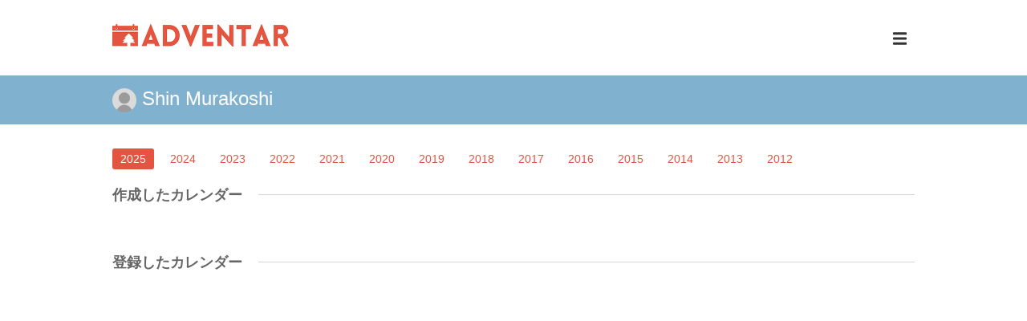

--- FILE ---
content_type: text/javascript
request_url: https://adventar.org/_nuxt/083a07d59b4c1039b233.js
body_size: 4267
content:
(window.webpackJsonp=window.webpackJsonp||[]).push([[9],{200:function(t,e,n){"use strict";function r(){return new Date}function o(){var t=r(),e=t.getFullYear();return t.getMonth()+1<11?e-1:e}function c(){var t=r(),e=t.getMonth()+1,n=t.getDate();return 11===e||12===e&&n<=25}n.d(e,"c",(function(){return r})),n.d(e,"b",(function(){return o})),n.d(e,"a",(function(){return c}))},201:function(t,e,n){var content=n(212);"string"==typeof content&&(content=[[t.i,content,""]]),content.locals&&(t.exports=content.locals);(0,n(34).default)("fa7cd91a",content,!0,{sourceMap:!1})},205:function(t,e,n){"use strict";n.d(e,"a",(function(){return o}));var r=["#FFA000","#5942A4","#00A98D","#68B0C7","#8DBF38","#F70021","#787875","#317C8C","#C94030","#4A9769","#CF9731","#A3BE37","#FA226C","#004584","#D8613F","#8AC5D2","#75A961"];function o(t){return r[t%r.length]}},209:function(t,e,n){var content=n(218);"string"==typeof content&&(content=[[t.i,content,""]]),content.locals&&(t.exports=content.locals);(0,n(34).default)("3aa46ecb",content,!0,{sourceMap:!1})},211:function(t,e,n){"use strict";var r=n(201);n.n(r).a},212:function(t,e,n){(t.exports=n(33)(!1)).push([t.i,'.loading[data-v-f3ac38c0]{text-align:center;font-size:42px;padding:30px 0;color:#e35541}.list[data-v-f3ac38c0]{margin:0;padding:0}.item[data-v-f3ac38c0]{font-size:14px;margin:0 0 10px;padding:0;list-style:none;display:-webkit-box;display:flex;box-shadow:0 1px 2px 0 rgba(0,0,0,.07);-webkit-box-pack:center;justify-content:center;-webkit-box-align:center;align-items:center;background-color:#fff;border-radius:3px}.title[data-v-f3ac38c0]{border-radius:3px 0 0 3px;font-size:14px;padding:15px;color:#fff;width:75%;text-decoration:none;word-wrap:break-word}.info[data-v-f3ac38c0],.title[data-v-f3ac38c0]{box-sizing:border-box;font-weight:700}.info[data-v-f3ac38c0]{font-size:12px;width:25%;padding:0 10px;background-color:#fff;text-align:right}.counter[data-v-f3ac38c0]{color:#ef7266}.indicator[data-v-f3ac38c0]{display:none}@media (min-width:576px){.CalendarList[data-v-f3ac38c0]:after{content:"";display:block;clear:both}.list[data-v-f3ac38c0]{display:-webkit-box;display:flex;flex-wrap:wrap;-webkit-box-pack:justify;justify-content:space-between}.item[data-v-f3ac38c0]{width:48%;display:block;margin:0 0 40px}.title[data-v-f3ac38c0]{display:block;display:-webkit-box;display:flex;-webkit-box-align:center;align-items:center;font-size:20px;height:150px;border-radius:3px 3px 0 0;width:100%;padding:0 15px;color:#fff;font-weight:700;text-decoration:none}.info[data-v-f3ac38c0],.title[data-v-f3ac38c0]{position:relative}.info[data-v-f3ac38c0]{width:auto;padding:10px;border-radius:0 0 3px 3px;height:40px}.counter[data-v-f3ac38c0]{float:right}.indicator[data-v-f3ac38c0]{display:inline-block;vertical-align:middle;background-color:#f1f1f1;height:21px;width:175px;border-radius:3px;box-shadow:inset 0 1px 1px rgba(0,0,0,.2);position:absolute;left:10px}.item [data-value][data-v-f3ac38c0]{position:absolute;left:0;top:0;height:21px;background-color:#d4d4d4;border-radius:3px 0 0 3px}.item [data-value="1"][data-v-f3ac38c0]{width:7px}.item [data-value="2"][data-v-f3ac38c0]{width:14px}.item [data-value="3"][data-v-f3ac38c0]{width:21px}.item [data-value="4"][data-v-f3ac38c0]{width:28px}.item [data-value="5"][data-v-f3ac38c0]{width:35px}.item [data-value="6"][data-v-f3ac38c0]{width:42px}.item [data-value="7"][data-v-f3ac38c0]{width:49px}.item [data-value="8"][data-v-f3ac38c0]{width:56px}.item [data-value="9"][data-v-f3ac38c0]{width:63px}.item [data-value="10"][data-v-f3ac38c0]{width:70px}.item [data-value="11"][data-v-f3ac38c0]{width:77px}.item [data-value="12"][data-v-f3ac38c0]{width:84px}.item [data-value="13"][data-v-f3ac38c0]{width:91px}.item [data-value="14"][data-v-f3ac38c0]{width:98px}.item [data-value="15"][data-v-f3ac38c0]{width:105px}.item [data-value="16"][data-v-f3ac38c0]{width:112px}.item [data-value="17"][data-v-f3ac38c0]{width:119px}.item [data-value="18"][data-v-f3ac38c0]{width:126px}.item [data-value="19"][data-v-f3ac38c0]{width:133px}.item [data-value="20"][data-v-f3ac38c0]{width:140px}.item [data-value="21"][data-v-f3ac38c0]{width:147px}.item [data-value="22"][data-v-f3ac38c0]{width:154px}.item [data-value="23"][data-v-f3ac38c0]{width:161px}.item [data-value="24"][data-v-f3ac38c0]{width:168px}.item [data-value="25"][data-v-f3ac38c0]{width:175px;border-radius:3px;background-color:#5fca6b}}@media (min-width:768px){.item[data-v-f3ac38c0]{width:31%}.list[data-v-f3ac38c0]:after{content:"";width:31%}}',""])},214:function(t,e,n){"use strict";t.exports=function(t,e){return"string"!=typeof t?t:(/^['"].*['"]$/.test(t)&&(t=t.slice(1,-1)),/["'() \t\n]/.test(t)||e?'"'+t.replace(/"/g,'\\"').replace(/\n/g,"\\n")+'"':t)}},215:function(t,e,n){"use strict";var r,o=n(9),c=(n(44),n(6)),d=n(205),l=(r=function(t,b){return(r=Object.setPrototypeOf||{__proto__:[]}instanceof Array&&function(t,b){t.__proto__=b}||function(t,b){for(var p in b)Object.prototype.hasOwnProperty.call(b,p)&&(t[p]=b[p])})(t,b)},function(t,b){if("function"!=typeof b&&null!==b)throw new TypeError("Class extends value "+String(b)+" is not a constructor or null");function e(){this.constructor=t}r(t,b),t.prototype=null===b?Object.create(b):(e.prototype=b.prototype,new e)}),f=function(t,e,n,desc){var r,c=arguments.length,d=c<3?e:null===desc?desc=Object.getOwnPropertyDescriptor(e,n):desc;if("object"===("undefined"==typeof Reflect?"undefined":Object(o.a)(Reflect))&&"function"==typeof Reflect.decorate)d=Reflect.decorate(t,e,n,desc);else for(var i=t.length-1;i>=0;i--)(r=t[i])&&(d=(c<3?r(d):c>3?r(e,n,d):r(e,n))||d);return c>3&&d&&Object.defineProperty(e,n,d),d},v=function(t){function e(){return null!==t&&t.apply(this,arguments)||this}return l(e,t),e.prototype.getCalendarColor=function(t){return Object(d.a)(t)},f([Object(c.Prop)()],e.prototype,"calendars",void 0),e=f([c.Component],e)}(c.Vue),h=(n(211),n(15)),component=Object(h.a)(v,(function(){var t=this,e=t.$createElement,n=t._self._c||e;return n("div",{staticClass:"CalendarList"},[null===t.calendars?n("div",{staticClass:"loading"},[n("font-awesome-icon",{attrs:{icon:"circle-notch",spin:""}})],1):n("ul",{staticClass:"list"},t._l(t.calendars,(function(e){return n("li",{key:e.id,staticClass:"item"},[n("nuxt-link",{staticClass:"title",style:"background-color: "+t.getCalendarColor(e.id),attrs:{to:"/calendars/"+e.id}},[t._v(t._s(e.title))]),t._v(" "),n("div",{staticClass:"info"},[n("span",{staticClass:"indicator"},[n("span",{attrs:{"data-value":e.entryCount}})]),t._v(" "),n("span",{staticClass:"counter"},[t._v(t._s(e.entryCount)+"/25人")])])],1)})),0)])}),[],!1,null,"f3ac38c0",null);e.a=component.exports},217:function(t,e,n){"use strict";var r=n(209);n.n(r).a},218:function(t,e,n){(t.exports=n(33)(!1)).push([t.i,"form[data-v-3d19d288]{position:relative;display:inline-block}input[type=text][data-v-3d19d288]{border-radius:15px;width:200px;padding:6px 40px 6px 15px;border:1px solid #d0d0d0;font-size:12px;color:#666;outline:none}button[data-v-3d19d288]{position:absolute;right:12px;top:5px;color:#666;background:none;border:none;border-radius:6px;font-size:16px;cursor:pointer}button[data-v-3d19d288]:hover{color:#2f7bff;background-color:#d6e5ff}",""])},237:function(t,e,n){var content=n(327);"string"==typeof content&&(content=[[t.i,content,""]]),content.locals&&(t.exports=content.locals);(0,n(34).default)("314d987a",content,!0,{sourceMap:!1})},238:function(t,e,n){"use strict";var r,o=n(9),c=(n(44),n(6)),d=(r=function(t,b){return(r=Object.setPrototypeOf||{__proto__:[]}instanceof Array&&function(t,b){t.__proto__=b}||function(t,b){for(var p in b)Object.prototype.hasOwnProperty.call(b,p)&&(t[p]=b[p])})(t,b)},function(t,b){if("function"!=typeof b&&null!==b)throw new TypeError("Class extends value "+String(b)+" is not a constructor or null");function e(){this.constructor=t}r(t,b),t.prototype=null===b?Object.create(b):(e.prototype=b.prototype,new e)}),l=function(t,e,n,desc){var r,c=arguments.length,d=c<3?e:null===desc?desc=Object.getOwnPropertyDescriptor(e,n):desc;if("object"===("undefined"==typeof Reflect?"undefined":Object(o.a)(Reflect))&&"function"==typeof Reflect.decorate)d=Reflect.decorate(t,e,n,desc);else for(var i=t.length-1;i>=0;i--)(r=t[i])&&(d=(c<3?r(d):c>3?r(e,n,d):r(e,n))||d);return c>3&&d&&Object.defineProperty(e,n,d),d},f=function(t){function e(){return null!==t&&t.apply(this,arguments)||this}return d(e,t),e.prototype.created=function(){this.query=this.defaultQuery||""},e.prototype.handleSubmit=function(){this.$emit("submit",this.query)},l([Object(c.Prop)(String)],e.prototype,"defaultQuery",void 0),e=l([c.Component],e)}(c.Vue),v=(n(217),n(15)),component=Object(v.a)(f,(function(){var t=this,e=t.$createElement,n=t._self._c||e;return n("form",{staticClass:"CalendarSearchForm",on:{submit:function(e){return e.preventDefault(),t.handleSubmit(e)}}},[n("input",{directives:[{name:"model",rawName:"v-model",value:t.query,expression:"query"}],attrs:{type:"text"},domProps:{value:t.query},on:{input:function(e){e.target.composing||(t.query=e.target.value)}}}),t._v(" "),n("button",[n("font-awesome-icon",{attrs:{icon:"search"}})],1)])}),[],!1,null,"3d19d288",null);e.a=component.exports},326:function(t,e,n){"use strict";var r=n(237);n.n(r).a},327:function(t,e,n){e=t.exports=n(33)(!1);var r=n(214)(n(328));e.push([t.i,".hero[data-v-a6d9b86e]{background-image:url("+r+");background-position:right -120px top;background-size:auto 160px;height:160px;position:relative;padding:0 12px}.hero .inner[data-v-a6d9b86e]{max-width:1000px;margin:0 auto;position:relative}.hero button[data-v-a6d9b86e]{padding:10px;font-size:12px;background:hsla(0,0%,100%,.85);color:#333;border-radius:5px;position:absolute;top:60px;left:0;border:none;cursor:pointer}.hero button[data-v-a6d9b86e]:hover{background:hsla(0,0%,100%,.8)}.mainInner[data-v-a6d9b86e]{padding-top:15px}.CalendarSearchForm[data-v-a6d9b86e]{margin-bottom:15px}@media (min-width:576px){.hero[data-v-a6d9b86e]{background-size:auto 280px;background-position:right -210px top;height:280px}.hero button[data-v-a6d9b86e]{top:120px;font-size:18px;padding:12px 20px}.mainInner[data-v-a6d9b86e]{padding-top:30px}.CalendarSearchForm[data-v-a6d9b86e]{margin-bottom:30px}}@media (min-width:768px){.hero[data-v-a6d9b86e]{background-position:top}.hero button[data-v-a6d9b86e]{left:0}}",""])},328:function(t,e,n){t.exports=n.p+"img/78248a9.png"},342:function(t,e,n){"use strict";n.r(e);n(45),n(25),n(19);var r,o=n(9),c=(n(44),n(6)),d=n(92),l=n(200),f=n(91),v=n(238),h=n(215),x=(r=function(t,b){return(r=Object.setPrototypeOf||{__proto__:[]}instanceof Array&&function(t,b){t.__proto__=b}||function(t,b){for(var p in b)Object.prototype.hasOwnProperty.call(b,p)&&(t[p]=b[p])})(t,b)},function(t,b){if("function"!=typeof b&&null!==b)throw new TypeError("Class extends value "+String(b)+" is not a constructor or null");function e(){this.constructor=t}r(t,b),t.prototype=null===b?Object.create(b):(e.prototype=b.prototype,new e)}),y=function(t,e,n,desc){var r,c=arguments.length,d=c<3?e:null===desc?desc=Object.getOwnPropertyDescriptor(e,n):desc;if("object"===("undefined"==typeof Reflect?"undefined":Object(o.a)(Reflect))&&"function"==typeof Reflect.decorate)d=Reflect.decorate(t,e,n,desc);else for(var i=t.length-1;i>=0;i--)(r=t[i])&&(d=(c<3?r(d):c>3?r(e,n,d):r(e,n))||d);return c>3&&d&&Object.defineProperty(e,n,d),d},w=function(t,e,n,r){return new(n||(n=Promise))((function(o,c){function d(t){try{f(r.next(t))}catch(t){c(t)}}function l(t){try{f(r.throw(t))}catch(t){c(t)}}function f(t){var e;t.done?o(t.value):(e=t.value,e instanceof n?e:new n((function(t){t(e)}))).then(d,l)}f((r=r.apply(t,e||[])).next())}))},m=function(t,body){var e,n,r,g,o={label:0,sent:function(){if(1&r[0])throw r[1];return r[1]},trys:[],ops:[]};return g={next:c(0),throw:c(1),return:c(2)},"function"==typeof Symbol&&(g[Symbol.iterator]=function(){return this}),g;function c(c){return function(d){return function(c){if(e)throw new TypeError("Generator is already executing.");for(;g&&(g=0,c[0]&&(o=0)),o;)try{if(e=1,n&&(r=2&c[0]?n.return:c[0]?n.throw||((r=n.return)&&r.call(n),0):n.next)&&!(r=r.call(n,c[1])).done)return r;switch(n=0,r&&(c=[2&c[0],r.value]),c[0]){case 0:case 1:r=c;break;case 4:return o.label++,{value:c[1],done:!1};case 5:o.label++,n=c[1],c=[0];continue;case 7:c=o.ops.pop(),o.trys.pop();continue;default:if(!(r=o.trys,(r=r.length>0&&r[r.length-1])||6!==c[0]&&2!==c[0])){o=0;continue}if(3===c[0]&&(!r||c[1]>r[0]&&c[1]<r[3])){o.label=c[1];break}if(6===c[0]&&o.label<r[1]){o.label=r[1],r=c;break}if(r&&o.label<r[2]){o.label=r[2],o.ops.push(c);break}r[2]&&o.ops.pop(),o.trys.pop();continue}c=body.call(t,o)}catch(t){c=[6,t],n=0}finally{e=r=0}if(5&c[0])throw c[1];return{value:c[0]?c[1]:void 0,done:!0}}([c,d])}}},C=function(t){function e(){var e=null!==t&&t.apply(this,arguments)||this;return e.currentYear=Object(l.b)(),e.calendarCreatable=Object(l.a)(),e.calendars=null,e.pageSize=30,e}return x(e,t),e.prototype.mounted=function(){return w(this,void 0,void 0,(function(){var t;return m(this,(function(e){switch(e.label){case 0:return[4,Object(d.h)({year:this.currentYear,pageSize:this.pageSize})];case 1:return t=e.sent(),this.calendars=t,[2]}}))}))},e.prototype.handleSubmit=function(t){this.$router.push("/calendars?year=".concat(this.currentYear,"&query=").concat(t))},Object.defineProperty(e.prototype,"hasMore",{get:function(){return this.calendars&&this.calendars.length===this.pageSize},enumerable:!1,configurable:!0}),e.prototype.handleClickCreateBtn=function(){this.$store.state.user?this.$router.push("/new"):alert("ログインしてください。")},e=y([Object(c.Component)({components:{PageHeader:f.a,CalendarSearchForm:v.a,CalendarList:h.a}})],e)}(c.Vue),_=(n(326),n(15)),component=Object(_.a)(C,(function(){var t=this,e=t.$createElement,n=t._self._c||e;return n("div",[n("div",{staticClass:"hero"},[n("div",{staticClass:"inner"},[t.calendarCreatable?n("button",{on:{click:t.handleClickCreateBtn}},[t._v("\n        "+t._s(t.currentYear)+"年のAdvent Calendarを作る\n      ")]):t._e()])]),t._v(" "),n("main",[n("div",{staticClass:"mainInner"},[n("CalendarSearchForm",{on:{submit:t.handleSubmit}}),t._v(" "),n("CalendarList",{attrs:{calendars:t.calendars}}),t._v(" "),t.hasMore?n("nuxt-link",{attrs:{to:"/calendars?year="+t.currentYear}},[t._v("もっと見る")]):t._e()],1)])])}),[],!1,null,"a6d9b86e",null);e.default=component.exports}}]);
//# sourceMappingURL=083a07d59b4c1039b233.js.map

--- FILE ---
content_type: text/plain
request_url: https://www.google-analytics.com/j/collect?v=1&_v=j102&a=1629647558&t=pageview&_s=1&dl=https%3A%2F%2Fadventar.org%2Fusers%2F21583&dp=%2Fusers%2F21583&ul=en-us%40posix&dt=Adventar&sr=1280x720&vp=1280x720&_u=aEBAAEABEAAAACAAI~&jid=984604715&gjid=1723400570&cid=1144721260.1765195086&tid=UA-1474271-8&_gid=1182242322.1765195086&_r=1&_slc=1&z=1949250895
body_size: -449
content:
2,cG-SE02KJ4XV8

--- FILE ---
content_type: text/javascript
request_url: https://adventar.org/_nuxt/e6c9ff25090353121e81.js
body_size: 8121
content:
(window.webpackJsonp=window.webpackJsonp||[]).push([[14],{199:function(t,e,n){var content=n(203);"string"==typeof content&&(content=[[t.i,content,""]]),content.locals&&(t.exports=content.locals);(0,n(34).default)("7bc28844",content,!0,{sourceMap:!1})},200:function(t,e,n){"use strict";function r(){return new Date}function o(){var t=r(),e=t.getFullYear();return t.getMonth()+1<11?e-1:e}function c(){var t=r(),e=t.getMonth()+1,n=t.getDate();return 11===e||12===e&&n<=25}n.d(e,"c",(function(){return r})),n.d(e,"b",(function(){return o})),n.d(e,"a",(function(){return c}))},201:function(t,e,n){var content=n(212);"string"==typeof content&&(content=[[t.i,content,""]]),content.locals&&(t.exports=content.locals);(0,n(34).default)("fa7cd91a",content,!0,{sourceMap:!1})},202:function(t,e,n){"use strict";var r=n(199);n.n(r).a},203:function(t,e,n){(t.exports=n(33)(!1)).push([t.i,'h2[data-v-d9103d0e]{position:relative;font-size:18px;font-weight:700;color:#666;margin:20px 0;white-space:nowrap;overflow:hidden}h2[data-v-d9103d0e]:after{content:"";display:inline-block;height:1px;width:100%;background:#fcfcfc;vertical-align:middle;margin-left:20px;box-shadow:0 -1px 0 #d8d8d8}',""])},204:function(t,e,n){"use strict";var r,o=n(9),c=(n(44),n(6)),l=(r=function(t,b){return(r=Object.setPrototypeOf||{__proto__:[]}instanceof Array&&function(t,b){t.__proto__=b}||function(t,b){for(var p in b)Object.prototype.hasOwnProperty.call(b,p)&&(t[p]=b[p])})(t,b)},function(t,b){if("function"!=typeof b&&null!==b)throw new TypeError("Class extends value "+String(b)+" is not a constructor or null");function e(){this.constructor=t}r(t,b),t.prototype=null===b?Object.create(b):(e.prototype=b.prototype,new e)}),d=function(t,e,n,desc){var r,c=arguments.length,l=c<3?e:null===desc?desc=Object.getOwnPropertyDescriptor(e,n):desc;if("object"===("undefined"==typeof Reflect?"undefined":Object(o.a)(Reflect))&&"function"==typeof Reflect.decorate)l=Reflect.decorate(t,e,n,desc);else for(var i=t.length-1;i>=0;i--)(r=t[i])&&(l=(c<3?r(l):c>3?r(e,n,l):r(e,n))||l);return c>3&&l&&Object.defineProperty(e,n,l),l},f=function(t){function e(){return null!==t&&t.apply(this,arguments)||this}return l(e,t),e=d([c.Component],e)}(c.Vue),h=(n(202),n(15)),component=Object(h.a)(f,(function(){var t=this.$createElement;return(this._self._c||t)("h2",[this._t("default")],2)}),[],!1,null,"d9103d0e",null);e.a=component.exports},205:function(t,e,n){"use strict";n.d(e,"a",(function(){return o}));var r=["#FFA000","#5942A4","#00A98D","#68B0C7","#8DBF38","#F70021","#787875","#317C8C","#C94030","#4A9769","#CF9731","#A3BE37","#FA226C","#004584","#D8613F","#8AC5D2","#75A961"];function o(t){return r[t%r.length]}},206:function(t,e,n){"use strict";var r=n(7),o=n(35),c=n(41),l=n(128),d=n(75),f=n(21),h=n(56).f,v=n(76).f,y=n(20).f,x=n(207).trim,m=r.Number,w=m,$=m.prototype,_="Number"==c(n(93)($)),O="trim"in String.prototype,C=function(t){var e=d(t,!1);if("string"==typeof e&&e.length>2){var n,r,o,c=(e=O?e.trim():x(e,3)).charCodeAt(0);if(43===c||45===c){if(88===(n=e.charCodeAt(2))||120===n)return NaN}else if(48===c){switch(e.charCodeAt(1)){case 66:case 98:r=2,o=49;break;case 79:case 111:r=8,o=55;break;default:return+e}for(var code,l=e.slice(2),i=0,f=l.length;i<f;i++)if((code=l.charCodeAt(i))<48||code>o)return NaN;return parseInt(l,r)}}return+e};if(!m(" 0o1")||!m("0b1")||m("+0x1")){m=function(t){var e=arguments.length<1?0:t,n=this;return n instanceof m&&(_?f((function(){$.valueOf.call(n)})):"Number"!=c(n))?l(new w(C(e)),n,m):C(e)};for(var k,M=n(17)?h(w):"MAX_VALUE,MIN_VALUE,NaN,NEGATIVE_INFINITY,POSITIVE_INFINITY,EPSILON,isFinite,isInteger,isNaN,isSafeInteger,MAX_SAFE_INTEGER,MIN_SAFE_INTEGER,parseFloat,parseInt,isInteger".split(","),D=0;M.length>D;D++)o(w,k=M[D])&&!o(m,k)&&y(m,k,v(w,k));m.prototype=$,$.constructor=m,n(22)(r,"Number",m)}},207:function(t,e,n){var r=n(16),o=n(40),c=n(21),l=n(208),d="["+l+"]",f=RegExp("^"+d+d+"*"),h=RegExp(d+d+"*$"),v=function(t,e,n){var o={},d=c((function(){return!!l[t]()||"​"!="​"[t]()})),f=o[t]=d?e(y):l[t];n&&(o[n]=f),r(r.P+r.F*d,"String",o)},y=v.trim=function(t,e){return t=String(o(t)),1&e&&(t=t.replace(f,"")),2&e&&(t=t.replace(h,"")),t};t.exports=v},208:function(t,e){t.exports="\t\n\v\f\r   ᠎             　\u2028\u2029\ufeff"},211:function(t,e,n){"use strict";var r=n(201);n.n(r).a},212:function(t,e,n){(t.exports=n(33)(!1)).push([t.i,'.loading[data-v-f3ac38c0]{text-align:center;font-size:42px;padding:30px 0;color:#e35541}.list[data-v-f3ac38c0]{margin:0;padding:0}.item[data-v-f3ac38c0]{font-size:14px;margin:0 0 10px;padding:0;list-style:none;display:-webkit-box;display:flex;box-shadow:0 1px 2px 0 rgba(0,0,0,.07);-webkit-box-pack:center;justify-content:center;-webkit-box-align:center;align-items:center;background-color:#fff;border-radius:3px}.title[data-v-f3ac38c0]{border-radius:3px 0 0 3px;font-size:14px;padding:15px;color:#fff;width:75%;text-decoration:none;word-wrap:break-word}.info[data-v-f3ac38c0],.title[data-v-f3ac38c0]{box-sizing:border-box;font-weight:700}.info[data-v-f3ac38c0]{font-size:12px;width:25%;padding:0 10px;background-color:#fff;text-align:right}.counter[data-v-f3ac38c0]{color:#ef7266}.indicator[data-v-f3ac38c0]{display:none}@media (min-width:576px){.CalendarList[data-v-f3ac38c0]:after{content:"";display:block;clear:both}.list[data-v-f3ac38c0]{display:-webkit-box;display:flex;flex-wrap:wrap;-webkit-box-pack:justify;justify-content:space-between}.item[data-v-f3ac38c0]{width:48%;display:block;margin:0 0 40px}.title[data-v-f3ac38c0]{display:block;display:-webkit-box;display:flex;-webkit-box-align:center;align-items:center;font-size:20px;height:150px;border-radius:3px 3px 0 0;width:100%;padding:0 15px;color:#fff;font-weight:700;text-decoration:none}.info[data-v-f3ac38c0],.title[data-v-f3ac38c0]{position:relative}.info[data-v-f3ac38c0]{width:auto;padding:10px;border-radius:0 0 3px 3px;height:40px}.counter[data-v-f3ac38c0]{float:right}.indicator[data-v-f3ac38c0]{display:inline-block;vertical-align:middle;background-color:#f1f1f1;height:21px;width:175px;border-radius:3px;box-shadow:inset 0 1px 1px rgba(0,0,0,.2);position:absolute;left:10px}.item [data-value][data-v-f3ac38c0]{position:absolute;left:0;top:0;height:21px;background-color:#d4d4d4;border-radius:3px 0 0 3px}.item [data-value="1"][data-v-f3ac38c0]{width:7px}.item [data-value="2"][data-v-f3ac38c0]{width:14px}.item [data-value="3"][data-v-f3ac38c0]{width:21px}.item [data-value="4"][data-v-f3ac38c0]{width:28px}.item [data-value="5"][data-v-f3ac38c0]{width:35px}.item [data-value="6"][data-v-f3ac38c0]{width:42px}.item [data-value="7"][data-v-f3ac38c0]{width:49px}.item [data-value="8"][data-v-f3ac38c0]{width:56px}.item [data-value="9"][data-v-f3ac38c0]{width:63px}.item [data-value="10"][data-v-f3ac38c0]{width:70px}.item [data-value="11"][data-v-f3ac38c0]{width:77px}.item [data-value="12"][data-v-f3ac38c0]{width:84px}.item [data-value="13"][data-v-f3ac38c0]{width:91px}.item [data-value="14"][data-v-f3ac38c0]{width:98px}.item [data-value="15"][data-v-f3ac38c0]{width:105px}.item [data-value="16"][data-v-f3ac38c0]{width:112px}.item [data-value="17"][data-v-f3ac38c0]{width:119px}.item [data-value="18"][data-v-f3ac38c0]{width:126px}.item [data-value="19"][data-v-f3ac38c0]{width:133px}.item [data-value="20"][data-v-f3ac38c0]{width:140px}.item [data-value="21"][data-v-f3ac38c0]{width:147px}.item [data-value="22"][data-v-f3ac38c0]{width:154px}.item [data-value="23"][data-v-f3ac38c0]{width:161px}.item [data-value="24"][data-v-f3ac38c0]{width:168px}.item [data-value="25"][data-v-f3ac38c0]{width:175px;border-radius:3px;background-color:#5fca6b}}@media (min-width:768px){.item[data-v-f3ac38c0]{width:31%}.list[data-v-f3ac38c0]:after{content:"";width:31%}}',""])},213:function(t,e,n){t.exports=function(){"use strict";var t=6e4,e=36e5,n="millisecond",i="second",s="minute",u="hour",a="day",r="week",o="month",c="quarter",l="year",d="date",f="Invalid Date",h=/^(\d{4})[-/]?(\d{1,2})?[-/]?(\d{0,2})[Tt\s]*(\d{1,2})?:?(\d{1,2})?:?(\d{1,2})?[.:]?(\d+)?$/,v=/\[([^\]]+)]|Y{1,4}|M{1,4}|D{1,2}|d{1,4}|H{1,2}|h{1,2}|a|A|m{1,2}|s{1,2}|Z{1,2}|SSS/g,y={name:"en",weekdays:"Sunday_Monday_Tuesday_Wednesday_Thursday_Friday_Saturday".split("_"),months:"January_February_March_April_May_June_July_August_September_October_November_December".split("_"),ordinal:function(t){var e=["th","st","nd","rd"],n=t%100;return"["+t+(e[(n-20)%10]||e[n]||e[0])+"]"}},x=function(t,e,n){var r=String(t);return!r||r.length>=e?t:""+Array(e+1-r.length).join(n)+t},m={s:x,z:function(t){var e=-t.utcOffset(),n=Math.abs(e),r=Math.floor(n/60),i=n%60;return(e<=0?"+":"-")+x(r,2,"0")+":"+x(i,2,"0")},m:function t(e,n){if(e.date()<n.date())return-t(n,e);var r=12*(n.year()-e.year())+(n.month()-e.month()),i=e.clone().add(r,o),s=n-i<0,u=e.clone().add(r+(s?-1:1),o);return+(-(r+(n-i)/(s?i-u:u-i))||0)},a:function(t){return t<0?Math.ceil(t)||0:Math.floor(t)},p:function(t){return{M:o,y:l,w:r,d:a,D:d,h:u,m:s,s:i,ms:n,Q:c}[t]||String(t||"").toLowerCase().replace(/s$/,"")},u:function(t){return void 0===t}},g="en",w={};w[g]=y;var p="$isDayjsObject",$=function(t){return t instanceof C||!(!t||!t[p])},_=function t(e,n,r){var i;if(!e)return g;if("string"==typeof e){var s=e.toLowerCase();w[s]&&(i=s),n&&(w[s]=n,i=s);var u=e.split("-");if(!i&&u.length>1)return t(u[0])}else{var a=e.name;w[a]=e,i=a}return!r&&i&&(g=i),i||!r&&g},O=function(t,e){if($(t))return t.clone();var n="object"==typeof e?e:{};return n.date=t,n.args=arguments,new C(n)},b=m;b.l=_,b.i=$,b.w=function(t,e){return O(t,{locale:e.$L,utc:e.$u,x:e.$x,$offset:e.$offset})};var C=function(){function y(t){this.$L=_(t.locale,null,!0),this.parse(t),this.$x=this.$x||t.x||{},this[p]=!0}var x=y.prototype;return x.parse=function(t){this.$d=function(t){var e=t.date,n=t.utc;if(null===e)return new Date(NaN);if(b.u(e))return new Date;if(e instanceof Date)return new Date(e);if("string"==typeof e&&!/Z$/i.test(e)){var r=e.match(h);if(r){var i=r[2]-1||0,s=(r[7]||"0").substring(0,3);return n?new Date(Date.UTC(r[1],i,r[3]||1,r[4]||0,r[5]||0,r[6]||0,s)):new Date(r[1],i,r[3]||1,r[4]||0,r[5]||0,r[6]||0,s)}}return new Date(e)}(t),this.init()},x.init=function(){var t=this.$d;this.$y=t.getFullYear(),this.$M=t.getMonth(),this.$D=t.getDate(),this.$W=t.getDay(),this.$H=t.getHours(),this.$m=t.getMinutes(),this.$s=t.getSeconds(),this.$ms=t.getMilliseconds()},x.$utils=function(){return b},x.isValid=function(){return!(this.$d.toString()===f)},x.isSame=function(t,e){var n=O(t);return this.startOf(e)<=n&&n<=this.endOf(e)},x.isAfter=function(t,e){return O(t)<this.startOf(e)},x.isBefore=function(t,e){return this.endOf(e)<O(t)},x.$g=function(t,e,n){return b.u(t)?this[e]:this.set(n,t)},x.unix=function(){return Math.floor(this.valueOf()/1e3)},x.valueOf=function(){return this.$d.getTime()},x.startOf=function(t,e){var n=this,c=!!b.u(e)||e,f=b.p(t),h=function(t,e){var i=b.w(n.$u?Date.UTC(n.$y,e,t):new Date(n.$y,e,t),n);return c?i:i.endOf(a)},v=function(t,e){return b.w(n.toDate()[t].apply(n.toDate("s"),(c?[0,0,0,0]:[23,59,59,999]).slice(e)),n)},y=this.$W,x=this.$M,m=this.$D,w="set"+(this.$u?"UTC":"");switch(f){case l:return c?h(1,0):h(31,11);case o:return c?h(1,x):h(0,x+1);case r:var g=this.$locale().weekStart||0,$=(y<g?y+7:y)-g;return h(c?m-$:m+(6-$),x);case a:case d:return v(w+"Hours",0);case u:return v(w+"Minutes",1);case s:return v(w+"Seconds",2);case i:return v(w+"Milliseconds",3);default:return this.clone()}},x.endOf=function(t){return this.startOf(t,!1)},x.$set=function(t,e){var r,c=b.p(t),f="set"+(this.$u?"UTC":""),h=(r={},r[a]=f+"Date",r[d]=f+"Date",r[o]=f+"Month",r[l]=f+"FullYear",r[u]=f+"Hours",r[s]=f+"Minutes",r[i]=f+"Seconds",r[n]=f+"Milliseconds",r)[c],v=c===a?this.$D+(e-this.$W):e;if(c===o||c===l){var y=this.clone().set(d,1);y.$d[h](v),y.init(),this.$d=y.set(d,Math.min(this.$D,y.daysInMonth())).$d}else h&&this.$d[h](v);return this.init(),this},x.set=function(t,e){return this.clone().$set(t,e)},x.get=function(t){return this[b.p(t)]()},x.add=function(n,c){var d,f=this;n=Number(n);var h=b.p(c),v=function(t){var e=O(f);return b.w(e.date(e.date()+Math.round(t*n)),f)};if(h===o)return this.set(o,this.$M+n);if(h===l)return this.set(l,this.$y+n);if(h===a)return v(1);if(h===r)return v(7);var y=(d={},d[s]=t,d[u]=e,d[i]=1e3,d)[h]||1,x=this.$d.getTime()+n*y;return b.w(x,this)},x.subtract=function(t,e){return this.add(-1*t,e)},x.format=function(t){var e=this,n=this.$locale();if(!this.isValid())return n.invalidDate||f;var r=t||"YYYY-MM-DDTHH:mm:ssZ",i=b.z(this),s=this.$H,u=this.$m,a=this.$M,o=n.weekdays,c=n.months,l=n.meridiem,d=function(t,n,i,s){return t&&(t[n]||t(e,r))||i[n].slice(0,s)},h=function(t){return b.s(s%12||12,t,"0")},y=l||function(t,e,n){var r=t<12?"AM":"PM";return n?r.toLowerCase():r};return r.replace(v,(function(t,r){return r||function(t){switch(t){case"YY":return String(e.$y).slice(-2);case"YYYY":return b.s(e.$y,4,"0");case"M":return a+1;case"MM":return b.s(a+1,2,"0");case"MMM":return d(n.monthsShort,a,c,3);case"MMMM":return d(c,a);case"D":return e.$D;case"DD":return b.s(e.$D,2,"0");case"d":return String(e.$W);case"dd":return d(n.weekdaysMin,e.$W,o,2);case"ddd":return d(n.weekdaysShort,e.$W,o,3);case"dddd":return o[e.$W];case"H":return String(s);case"HH":return b.s(s,2,"0");case"h":return h(1);case"hh":return h(2);case"a":return y(s,u,!0);case"A":return y(s,u,!1);case"m":return String(u);case"mm":return b.s(u,2,"0");case"s":return String(e.$s);case"ss":return b.s(e.$s,2,"0");case"SSS":return b.s(e.$ms,3,"0");case"Z":return i}return null}(t)||i.replace(":","")}))},x.utcOffset=function(){return 15*-Math.round(this.$d.getTimezoneOffset()/15)},x.diff=function(n,d,f){var h,v=this,y=b.p(d),x=O(n),m=(x.utcOffset()-this.utcOffset())*t,g=this-x,w=function(){return b.m(v,x)};switch(y){case l:h=w()/12;break;case o:h=w();break;case c:h=w()/3;break;case r:h=(g-m)/6048e5;break;case a:h=(g-m)/864e5;break;case u:h=g/e;break;case s:h=g/t;break;case i:h=g/1e3;break;default:h=g}return f?h:b.a(h)},x.daysInMonth=function(){return this.endOf(o).$D},x.$locale=function(){return w[this.$L]},x.locale=function(t,e){if(!t)return this.$L;var n=this.clone(),r=_(t,e,!0);return r&&(n.$L=r),n},x.clone=function(){return b.w(this.$d,this)},x.toDate=function(){return new Date(this.valueOf())},x.toJSON=function(){return this.isValid()?this.toISOString():null},x.toISOString=function(){return this.$d.toISOString()},x.toString=function(){return this.$d.toUTCString()},y}(),k=C.prototype;return O.prototype=k,[["$ms",n],["$s",i],["$m",s],["$H",u],["$W",a],["$M",o],["$y",l],["$D",d]].forEach((function(t){k[t[1]]=function(e){return this.$g(e,t[0],t[1])}})),O.extend=function(t,e){return t.$i||(t(e,C,O),t.$i=!0),O},O.locale=_,O.isDayjs=$,O.unix=function(t){return O(1e3*t)},O.en=w[g],O.Ls=w,O.p={},O}()},215:function(t,e,n){"use strict";var r,o=n(9),c=(n(44),n(6)),l=n(205),d=(r=function(t,b){return(r=Object.setPrototypeOf||{__proto__:[]}instanceof Array&&function(t,b){t.__proto__=b}||function(t,b){for(var p in b)Object.prototype.hasOwnProperty.call(b,p)&&(t[p]=b[p])})(t,b)},function(t,b){if("function"!=typeof b&&null!==b)throw new TypeError("Class extends value "+String(b)+" is not a constructor or null");function e(){this.constructor=t}r(t,b),t.prototype=null===b?Object.create(b):(e.prototype=b.prototype,new e)}),f=function(t,e,n,desc){var r,c=arguments.length,l=c<3?e:null===desc?desc=Object.getOwnPropertyDescriptor(e,n):desc;if("object"===("undefined"==typeof Reflect?"undefined":Object(o.a)(Reflect))&&"function"==typeof Reflect.decorate)l=Reflect.decorate(t,e,n,desc);else for(var i=t.length-1;i>=0;i--)(r=t[i])&&(l=(c<3?r(l):c>3?r(e,n,l):r(e,n))||l);return c>3&&l&&Object.defineProperty(e,n,l),l},h=function(t){function e(){return null!==t&&t.apply(this,arguments)||this}return d(e,t),e.prototype.getCalendarColor=function(t){return Object(l.a)(t)},f([Object(c.Prop)()],e.prototype,"calendars",void 0),e=f([c.Component],e)}(c.Vue),v=(n(211),n(15)),component=Object(v.a)(h,(function(){var t=this,e=t.$createElement,n=t._self._c||e;return n("div",{staticClass:"CalendarList"},[null===t.calendars?n("div",{staticClass:"loading"},[n("font-awesome-icon",{attrs:{icon:"circle-notch",spin:""}})],1):n("ul",{staticClass:"list"},t._l(t.calendars,(function(e){return n("li",{key:e.id,staticClass:"item"},[n("nuxt-link",{staticClass:"title",style:"background-color: "+t.getCalendarColor(e.id),attrs:{to:"/calendars/"+e.id}},[t._v(t._s(e.title))]),t._v(" "),n("div",{staticClass:"info"},[n("span",{staticClass:"indicator"},[n("span",{attrs:{"data-value":e.entryCount}})]),t._v(" "),n("span",{staticClass:"counter"},[t._v(t._s(e.entryCount)+"/25人")])])],1)})),0)])}),[],!1,null,"f3ac38c0",null);e.a=component.exports},235:function(t,e,n){var content=n(323);"string"==typeof content&&(content=[[t.i,content,""]]),content.locals&&(t.exports=content.locals);(0,n(34).default)("234e4019",content,!0,{sourceMap:!1})},322:function(t,e,n){"use strict";var r=n(235);n.n(r).a},323:function(t,e,n){(t.exports=n(33)(!1)).push([t.i,".years[data-v-7442e2a5]{list-style:none;margin:0;padding:0}.years li[data-v-7442e2a5]{display:inline-block;margin:0 10px 0 0}.years li a[data-v-7442e2a5]{display:inline-block;font-size:14px;text-decoration:none;padding:5px 10px;border-radius:3px}.years li a.is-current[data-v-7442e2a5],.years li a[data-v-7442e2a5]:hover{background:#e45541;color:#fff}.years li a.is-current[data-v-7442e2a5]{pointer-events:none}.calendarList[data-v-7442e2a5]{margin-bottom:40px}.entryList[data-v-7442e2a5]{list-style:none;margin:0 0 40px;padding:0}.entryList li[data-v-7442e2a5]{margin:5px 0;padding:0}.icalInput[data-v-7442e2a5]{padding:5px;font-size:16px;width:100%}.loading[data-v-7442e2a5]{text-align:center;font-size:42px;padding:30px 0;color:#e35541}",""])},339:function(t,e,n){"use strict";n.r(e);n(206),n(45),n(25),n(19);var r,o=n(9),c=(n(44),n(213)),l=n.n(c),d=n(6),f=n(200),h=n(92),v=n(91),y=n(204),x=n(215),m=n(94),w=(r=function(t,b){return(r=Object.setPrototypeOf||{__proto__:[]}instanceof Array&&function(t,b){t.__proto__=b}||function(t,b){for(var p in b)Object.prototype.hasOwnProperty.call(b,p)&&(t[p]=b[p])})(t,b)},function(t,b){if("function"!=typeof b&&null!==b)throw new TypeError("Class extends value "+String(b)+" is not a constructor or null");function e(){this.constructor=t}r(t,b),t.prototype=null===b?Object.create(b):(e.prototype=b.prototype,new e)}),$=function(t,e,n,desc){var r,c=arguments.length,l=c<3?e:null===desc?desc=Object.getOwnPropertyDescriptor(e,n):desc;if("object"===("undefined"==typeof Reflect?"undefined":Object(o.a)(Reflect))&&"function"==typeof Reflect.decorate)l=Reflect.decorate(t,e,n,desc);else for(var i=t.length-1;i>=0;i--)(r=t[i])&&(l=(c<3?r(l):c>3?r(e,n,l):r(e,n))||l);return c>3&&l&&Object.defineProperty(e,n,l),l},_=function(t,e,n,r){return new(n||(n=Promise))((function(o,c){function l(t){try{f(r.next(t))}catch(t){c(t)}}function d(t){try{f(r.throw(t))}catch(t){c(t)}}function f(t){var e;t.done?o(t.value):(e=t.value,e instanceof n?e:new n((function(t){t(e)}))).then(l,d)}f((r=r.apply(t,e||[])).next())}))},O=function(t,body){var e,n,r,g,o={label:0,sent:function(){if(1&r[0])throw r[1];return r[1]},trys:[],ops:[]};return g={next:c(0),throw:c(1),return:c(2)},"function"==typeof Symbol&&(g[Symbol.iterator]=function(){return this}),g;function c(c){return function(l){return function(c){if(e)throw new TypeError("Generator is already executing.");for(;g&&(g=0,c[0]&&(o=0)),o;)try{if(e=1,n&&(r=2&c[0]?n.return:c[0]?n.throw||((r=n.return)&&r.call(n),0):n.next)&&!(r=r.call(n,c[1])).done)return r;switch(n=0,r&&(c=[2&c[0],r.value]),c[0]){case 0:case 1:r=c;break;case 4:return o.label++,{value:c[1],done:!1};case 5:o.label++,n=c[1],c=[0];continue;case 7:c=o.ops.pop(),o.trys.pop();continue;default:if(!(r=o.trys,(r=r.length>0&&r[r.length-1])||6!==c[0]&&2!==c[0])){o=0;continue}if(3===c[0]&&(!r||c[1]>r[0]&&c[1]<r[3])){o.label=c[1];break}if(6===c[0]&&o.label<r[1]){o.label=r[1],r=c;break}if(r&&o.label<r[2]){o.label=r[2],o.ops.push(c);break}r[2]&&o.ops.pop(),o.trys.pop();continue}c=body.call(t,o)}catch(t){c=[6,t],n=0}finally{e=r=0}if(5&c[0])throw c[1];return{value:c[0]?c[1]:void 0,done:!0}}([c,l])}}},C=["日","月","火","水","木","金","土"],k=function(t){function e(){var e=null!==t&&t.apply(this,arguments)||this;return e.year=Object(f.b)(),e.user=null,e.myCalendars=[],e.myEntries=[],e.loaded=!1,e}return w(e,t),e.prototype.onChangeYear=function(){return _(this,void 0,void 0,(function(){var t,e;return O(this,(function(n){switch(n.label){case 0:return this.user?(this.loaded=!1,t=this,[4,Object(h.h)({year:this.year,userId:this.user.id})]):[2];case 1:return t.myCalendars=n.sent(),e=this,[4,Object(h.i)({year:this.year,userId:this.user.id})];case 2:return e.myEntries=n.sent(),this.loaded=!0,[2]}}))}))},e.prototype.mounted=function(){return _(this,void 0,void 0,(function(){var t;return O(this,(function(e){switch(e.label){case 0:return this.year=this.$route.query.year?Number(this.$route.query.year):Object(f.b)(),t=this,[4,Object(h.f)(Number(this.$route.params.id))];case 1:return t.user=e.sent(),[4,this.onChangeYear()];case 2:return e.sent(),[2]}}))}))},Object.defineProperty(e.prototype,"icalUrl",{get:function(){return"".concat(location.origin,"/users/").concat(this.user.id,".ics")},enumerable:!1,configurable:!0}),Object.defineProperty(e.prototype,"years",{get:function(){for(var t=Object(f.b)(),e=[],n=2012;n<=t;n++)e.push(n);return e.reverse()},enumerable:!1,configurable:!0}),Object.defineProperty(e.prototype,"mypage",{get:function(){return this.user&&this.$store.state.user&&this.user.id===this.$store.state.user.id},enumerable:!1,configurable:!0}),e.prototype.handleClickIcalInput=function(t){t.target.select()},e.prototype.handleClickYear=function(t){this.year=t},e.prototype.formatEntryDate=function(t,e){var n=l()(new Date(t,11,e));return"".concat(n.format("YYYY-MM-DD"),"（").concat(C[n.day()],"）")},$([Object(d.Watch)("year")],e.prototype,"onChangeYear",null),e=$([Object(d.Component)({components:{PageHeader:v.a,SectionHeader:y.a,CalendarList:x.a,UserIcon:m.a}})],e)}(d.Vue),M=(n(322),n(15)),component=Object(M.a)(k,(function(){var t=this,e=t.$createElement,n=t._self._c||e;return t.user?n("div",[n("PageHeader",[n("UserIcon",{attrs:{user:t.user,size:"30"}}),t._v("\n    "+t._s(t.user.name)+"\n  ")],1),t._v(" "),n("main",[n("div",{staticClass:"mainInner"},[n("ul",{staticClass:"years"},t._l(t.years,(function(e){return n("li",{key:e},[n("nuxt-link",{class:t.year===e?"is-current":"",attrs:{to:"/users/"+t.user.id+"?year="+e},nativeOn:{click:function(n){return t.handleClickYear(e)}}},[t._v(t._s(e))])],1)})),0),t._v(" "),t.loaded?n("div",[n("SectionHeader",[t._v("作成したカレンダー")]),t._v(" "),n("CalendarList",{staticClass:"calendarList",attrs:{calendars:t.myCalendars}}),t._v(" "),n("SectionHeader",[t._v("登録したカレンダー")]),t._v(" "),n("ul",{staticClass:"entryList"},t._l(t.myEntries,(function(e){return n("li",{key:e.id},[n("font-awesome-icon",{attrs:{icon:["far","calendar"]}}),t._v("\n            "+t._s(t.formatEntryDate(t.year,e.day))+"\n            "),n("nuxt-link",{attrs:{to:"/calendars/"+e.calendar.id}},[t._v(t._s(e.calendar.title))])],1)})),0),t._v(" "),t.mypage?[n("SectionHeader",[t._v("iCal")]),t._v(" "),n("p",[t._v("投稿の予定をGoogle Calendarなどに読み込むことができます。")]),t._v(" "),n("input",{staticClass:"icalInput",attrs:{type:"text"},domProps:{value:t.icalUrl},on:{click:t.handleClickIcalInput}})]:t._e()],2):n("div",{staticClass:"loading"},[n("font-awesome-icon",{attrs:{icon:"circle-notch",spin:""}})],1)])])],1):t._e()}),[],!1,null,"7442e2a5",null);e.default=component.exports}}]);
//# sourceMappingURL=e6c9ff25090353121e81.js.map

--- FILE ---
content_type: text/javascript
request_url: https://adventar.org/_nuxt/b51a3a9455254fb3664e.js
body_size: 25087
content:
(window.webpackJsonp=window.webpackJsonp||[]).push([[0],{118:function(e,t,r){var n=r(38),o=n,l=Function("return this")(),d=r(184);o.object.extend(proto,d);var c=r(185);o.object.extend(proto,c),o.exportSymbol("proto.google.api.http",null,l),proto.google.api.http=new n.ExtensionFieldInfo(72295728,{http:0},d.HttpRule,d.HttpRule.toObject,0),c.MethodOptions.extensionsBinary[72295728]=new n.ExtensionFieldBinaryInfo(proto.google.api.http,n.BinaryReader.prototype.readMessage,n.BinaryWriter.prototype.writeMessage,d.HttpRule.serializeBinaryToWriter,d.HttpRule.deserializeBinaryFromReader,!1),c.MethodOptions.extensions[72295728]=proto.google.api.http,o.object.extend(t,proto.google.api)},119:function(e,t,r){var n=r(38),o=n,l=Function("return this")(),d=r(88);o.object.extend(proto,d),o.exportSymbol("proto.adventar.v1.CreateCalendarRequest",null,l),o.exportSymbol("proto.adventar.v1.CreateEntryRequest",null,l),o.exportSymbol("proto.adventar.v1.DeleteCalendarRequest",null,l),o.exportSymbol("proto.adventar.v1.DeleteEntryRequest",null,l),o.exportSymbol("proto.adventar.v1.GetCalendarRequest",null,l),o.exportSymbol("proto.adventar.v1.GetCalendarResponse",null,l),o.exportSymbol("proto.adventar.v1.GetUserRequest",null,l),o.exportSymbol("proto.adventar.v1.HealthCheckRequest",null,l),o.exportSymbol("proto.adventar.v1.HealthCheckResponse",null,l),o.exportSymbol("proto.adventar.v1.ListCalendarStatsRequest",null,l),o.exportSymbol("proto.adventar.v1.ListCalendarStatsResponse",null,l),o.exportSymbol("proto.adventar.v1.ListCalendarsRequest",null,l),o.exportSymbol("proto.adventar.v1.ListCalendarsResponse",null,l),o.exportSymbol("proto.adventar.v1.ListEntriesRequest",null,l),o.exportSymbol("proto.adventar.v1.ListEntriesResponse",null,l),o.exportSymbol("proto.adventar.v1.SignInRequest",null,l),o.exportSymbol("proto.adventar.v1.UpdateCalendarRequest",null,l),o.exportSymbol("proto.adventar.v1.UpdateEntryRequest",null,l),o.exportSymbol("proto.adventar.v1.UpdateUserRequest",null,l),proto.adventar.v1.ListCalendarsRequest=function(e){n.Message.initialize(this,e,0,-1,null,null)},o.inherits(proto.adventar.v1.ListCalendarsRequest,n.Message),o.DEBUG&&!COMPILED&&(proto.adventar.v1.ListCalendarsRequest.displayName="proto.adventar.v1.ListCalendarsRequest"),proto.adventar.v1.ListCalendarsResponse=function(e){n.Message.initialize(this,e,0,-1,proto.adventar.v1.ListCalendarsResponse.repeatedFields_,null)},o.inherits(proto.adventar.v1.ListCalendarsResponse,n.Message),o.DEBUG&&!COMPILED&&(proto.adventar.v1.ListCalendarsResponse.displayName="proto.adventar.v1.ListCalendarsResponse"),proto.adventar.v1.GetCalendarRequest=function(e){n.Message.initialize(this,e,0,-1,null,null)},o.inherits(proto.adventar.v1.GetCalendarRequest,n.Message),o.DEBUG&&!COMPILED&&(proto.adventar.v1.GetCalendarRequest.displayName="proto.adventar.v1.GetCalendarRequest"),proto.adventar.v1.GetCalendarResponse=function(e){n.Message.initialize(this,e,0,-1,proto.adventar.v1.GetCalendarResponse.repeatedFields_,null)},o.inherits(proto.adventar.v1.GetCalendarResponse,n.Message),o.DEBUG&&!COMPILED&&(proto.adventar.v1.GetCalendarResponse.displayName="proto.adventar.v1.GetCalendarResponse"),proto.adventar.v1.CreateCalendarRequest=function(e){n.Message.initialize(this,e,0,-1,null,null)},o.inherits(proto.adventar.v1.CreateCalendarRequest,n.Message),o.DEBUG&&!COMPILED&&(proto.adventar.v1.CreateCalendarRequest.displayName="proto.adventar.v1.CreateCalendarRequest"),proto.adventar.v1.UpdateCalendarRequest=function(e){n.Message.initialize(this,e,0,-1,null,null)},o.inherits(proto.adventar.v1.UpdateCalendarRequest,n.Message),o.DEBUG&&!COMPILED&&(proto.adventar.v1.UpdateCalendarRequest.displayName="proto.adventar.v1.UpdateCalendarRequest"),proto.adventar.v1.DeleteCalendarRequest=function(e){n.Message.initialize(this,e,0,-1,null,null)},o.inherits(proto.adventar.v1.DeleteCalendarRequest,n.Message),o.DEBUG&&!COMPILED&&(proto.adventar.v1.DeleteCalendarRequest.displayName="proto.adventar.v1.DeleteCalendarRequest"),proto.adventar.v1.ListCalendarStatsRequest=function(e){n.Message.initialize(this,e,0,-1,null,null)},o.inherits(proto.adventar.v1.ListCalendarStatsRequest,n.Message),o.DEBUG&&!COMPILED&&(proto.adventar.v1.ListCalendarStatsRequest.displayName="proto.adventar.v1.ListCalendarStatsRequest"),proto.adventar.v1.ListCalendarStatsResponse=function(e){n.Message.initialize(this,e,0,-1,proto.adventar.v1.ListCalendarStatsResponse.repeatedFields_,null)},o.inherits(proto.adventar.v1.ListCalendarStatsResponse,n.Message),o.DEBUG&&!COMPILED&&(proto.adventar.v1.ListCalendarStatsResponse.displayName="proto.adventar.v1.ListCalendarStatsResponse"),proto.adventar.v1.ListEntriesRequest=function(e){n.Message.initialize(this,e,0,-1,null,null)},o.inherits(proto.adventar.v1.ListEntriesRequest,n.Message),o.DEBUG&&!COMPILED&&(proto.adventar.v1.ListEntriesRequest.displayName="proto.adventar.v1.ListEntriesRequest"),proto.adventar.v1.ListEntriesResponse=function(e){n.Message.initialize(this,e,0,-1,proto.adventar.v1.ListEntriesResponse.repeatedFields_,null)},o.inherits(proto.adventar.v1.ListEntriesResponse,n.Message),o.DEBUG&&!COMPILED&&(proto.adventar.v1.ListEntriesResponse.displayName="proto.adventar.v1.ListEntriesResponse"),proto.adventar.v1.CreateEntryRequest=function(e){n.Message.initialize(this,e,0,-1,null,null)},o.inherits(proto.adventar.v1.CreateEntryRequest,n.Message),o.DEBUG&&!COMPILED&&(proto.adventar.v1.CreateEntryRequest.displayName="proto.adventar.v1.CreateEntryRequest"),proto.adventar.v1.UpdateEntryRequest=function(e){n.Message.initialize(this,e,0,-1,null,null)},o.inherits(proto.adventar.v1.UpdateEntryRequest,n.Message),o.DEBUG&&!COMPILED&&(proto.adventar.v1.UpdateEntryRequest.displayName="proto.adventar.v1.UpdateEntryRequest"),proto.adventar.v1.DeleteEntryRequest=function(e){n.Message.initialize(this,e,0,-1,null,null)},o.inherits(proto.adventar.v1.DeleteEntryRequest,n.Message),o.DEBUG&&!COMPILED&&(proto.adventar.v1.DeleteEntryRequest.displayName="proto.adventar.v1.DeleteEntryRequest"),proto.adventar.v1.SignInRequest=function(e){n.Message.initialize(this,e,0,-1,null,null)},o.inherits(proto.adventar.v1.SignInRequest,n.Message),o.DEBUG&&!COMPILED&&(proto.adventar.v1.SignInRequest.displayName="proto.adventar.v1.SignInRequest"),proto.adventar.v1.GetUserRequest=function(e){n.Message.initialize(this,e,0,-1,null,null)},o.inherits(proto.adventar.v1.GetUserRequest,n.Message),o.DEBUG&&!COMPILED&&(proto.adventar.v1.GetUserRequest.displayName="proto.adventar.v1.GetUserRequest"),proto.adventar.v1.UpdateUserRequest=function(e){n.Message.initialize(this,e,0,-1,null,null)},o.inherits(proto.adventar.v1.UpdateUserRequest,n.Message),o.DEBUG&&!COMPILED&&(proto.adventar.v1.UpdateUserRequest.displayName="proto.adventar.v1.UpdateUserRequest"),proto.adventar.v1.HealthCheckRequest=function(e){n.Message.initialize(this,e,0,-1,null,null)},o.inherits(proto.adventar.v1.HealthCheckRequest,n.Message),o.DEBUG&&!COMPILED&&(proto.adventar.v1.HealthCheckRequest.displayName="proto.adventar.v1.HealthCheckRequest"),proto.adventar.v1.HealthCheckResponse=function(e){n.Message.initialize(this,e,0,-1,null,null)},o.inherits(proto.adventar.v1.HealthCheckResponse,n.Message),o.DEBUG&&!COMPILED&&(proto.adventar.v1.HealthCheckResponse.displayName="proto.adventar.v1.HealthCheckResponse"),n.Message.GENERATE_TO_OBJECT&&(proto.adventar.v1.ListCalendarsRequest.prototype.toObject=function(e){return proto.adventar.v1.ListCalendarsRequest.toObject(e,this)},proto.adventar.v1.ListCalendarsRequest.toObject=function(e,t){var r={year:n.Message.getFieldWithDefault(t,1,0),userId:n.Message.getFieldWithDefault(t,2,0),query:n.Message.getFieldWithDefault(t,3,""),pageSize:n.Message.getFieldWithDefault(t,4,0)};return e&&(r.$jspbMessageInstance=t),r}),proto.adventar.v1.ListCalendarsRequest.deserializeBinary=function(e){var t=new n.BinaryReader(e),r=new proto.adventar.v1.ListCalendarsRequest;return proto.adventar.v1.ListCalendarsRequest.deserializeBinaryFromReader(r,t)},proto.adventar.v1.ListCalendarsRequest.deserializeBinaryFromReader=function(e,t){for(;t.nextField()&&!t.isEndGroup();){switch(t.getFieldNumber()){case 1:var r=t.readInt64();e.setYear(r);break;case 2:r=t.readInt64();e.setUserId(r);break;case 3:r=t.readString();e.setQuery(r);break;case 4:r=t.readInt32();e.setPageSize(r);break;default:t.skipField()}}return e},proto.adventar.v1.ListCalendarsRequest.prototype.serializeBinary=function(){var e=new n.BinaryWriter;return proto.adventar.v1.ListCalendarsRequest.serializeBinaryToWriter(this,e),e.getResultBuffer()},proto.adventar.v1.ListCalendarsRequest.serializeBinaryToWriter=function(e,t){var r=void 0;0!==(r=e.getYear())&&t.writeInt64(1,r),0!==(r=e.getUserId())&&t.writeInt64(2,r),(r=e.getQuery()).length>0&&t.writeString(3,r),0!==(r=e.getPageSize())&&t.writeInt32(4,r)},proto.adventar.v1.ListCalendarsRequest.prototype.getYear=function(){return n.Message.getFieldWithDefault(this,1,0)},proto.adventar.v1.ListCalendarsRequest.prototype.setYear=function(e){return n.Message.setProto3IntField(this,1,e)},proto.adventar.v1.ListCalendarsRequest.prototype.getUserId=function(){return n.Message.getFieldWithDefault(this,2,0)},proto.adventar.v1.ListCalendarsRequest.prototype.setUserId=function(e){return n.Message.setProto3IntField(this,2,e)},proto.adventar.v1.ListCalendarsRequest.prototype.getQuery=function(){return n.Message.getFieldWithDefault(this,3,"")},proto.adventar.v1.ListCalendarsRequest.prototype.setQuery=function(e){return n.Message.setProto3StringField(this,3,e)},proto.adventar.v1.ListCalendarsRequest.prototype.getPageSize=function(){return n.Message.getFieldWithDefault(this,4,0)},proto.adventar.v1.ListCalendarsRequest.prototype.setPageSize=function(e){return n.Message.setProto3IntField(this,4,e)},proto.adventar.v1.ListCalendarsResponse.repeatedFields_=[1],n.Message.GENERATE_TO_OBJECT&&(proto.adventar.v1.ListCalendarsResponse.prototype.toObject=function(e){return proto.adventar.v1.ListCalendarsResponse.toObject(e,this)},proto.adventar.v1.ListCalendarsResponse.toObject=function(e,t){var r={calendarsList:n.Message.toObjectList(t.getCalendarsList(),d.Calendar.toObject,e)};return e&&(r.$jspbMessageInstance=t),r}),proto.adventar.v1.ListCalendarsResponse.deserializeBinary=function(e){var t=new n.BinaryReader(e),r=new proto.adventar.v1.ListCalendarsResponse;return proto.adventar.v1.ListCalendarsResponse.deserializeBinaryFromReader(r,t)},proto.adventar.v1.ListCalendarsResponse.deserializeBinaryFromReader=function(e,t){for(;t.nextField()&&!t.isEndGroup();){switch(t.getFieldNumber()){case 1:var r=new d.Calendar;t.readMessage(r,d.Calendar.deserializeBinaryFromReader),e.addCalendars(r);break;default:t.skipField()}}return e},proto.adventar.v1.ListCalendarsResponse.prototype.serializeBinary=function(){var e=new n.BinaryWriter;return proto.adventar.v1.ListCalendarsResponse.serializeBinaryToWriter(this,e),e.getResultBuffer()},proto.adventar.v1.ListCalendarsResponse.serializeBinaryToWriter=function(e,t){var r;(r=e.getCalendarsList()).length>0&&t.writeRepeatedMessage(1,r,d.Calendar.serializeBinaryToWriter)},proto.adventar.v1.ListCalendarsResponse.prototype.getCalendarsList=function(){return n.Message.getRepeatedWrapperField(this,d.Calendar,1)},proto.adventar.v1.ListCalendarsResponse.prototype.setCalendarsList=function(e){return n.Message.setRepeatedWrapperField(this,1,e)},proto.adventar.v1.ListCalendarsResponse.prototype.addCalendars=function(e,t){return n.Message.addToRepeatedWrapperField(this,1,e,proto.adventar.v1.Calendar,t)},proto.adventar.v1.ListCalendarsResponse.prototype.clearCalendarsList=function(){return this.setCalendarsList([])},n.Message.GENERATE_TO_OBJECT&&(proto.adventar.v1.GetCalendarRequest.prototype.toObject=function(e){return proto.adventar.v1.GetCalendarRequest.toObject(e,this)},proto.adventar.v1.GetCalendarRequest.toObject=function(e,t){var r={calendarId:n.Message.getFieldWithDefault(t,1,0)};return e&&(r.$jspbMessageInstance=t),r}),proto.adventar.v1.GetCalendarRequest.deserializeBinary=function(e){var t=new n.BinaryReader(e),r=new proto.adventar.v1.GetCalendarRequest;return proto.adventar.v1.GetCalendarRequest.deserializeBinaryFromReader(r,t)},proto.adventar.v1.GetCalendarRequest.deserializeBinaryFromReader=function(e,t){for(;t.nextField()&&!t.isEndGroup();){switch(t.getFieldNumber()){case 1:var r=t.readInt64();e.setCalendarId(r);break;default:t.skipField()}}return e},proto.adventar.v1.GetCalendarRequest.prototype.serializeBinary=function(){var e=new n.BinaryWriter;return proto.adventar.v1.GetCalendarRequest.serializeBinaryToWriter(this,e),e.getResultBuffer()},proto.adventar.v1.GetCalendarRequest.serializeBinaryToWriter=function(e,t){var r;0!==(r=e.getCalendarId())&&t.writeInt64(1,r)},proto.adventar.v1.GetCalendarRequest.prototype.getCalendarId=function(){return n.Message.getFieldWithDefault(this,1,0)},proto.adventar.v1.GetCalendarRequest.prototype.setCalendarId=function(e){return n.Message.setProto3IntField(this,1,e)},proto.adventar.v1.GetCalendarResponse.repeatedFields_=[2],n.Message.GENERATE_TO_OBJECT&&(proto.adventar.v1.GetCalendarResponse.prototype.toObject=function(e){return proto.adventar.v1.GetCalendarResponse.toObject(e,this)},proto.adventar.v1.GetCalendarResponse.toObject=function(e,t){var r,o={calendar:(r=t.getCalendar())&&d.Calendar.toObject(e,r),entriesList:n.Message.toObjectList(t.getEntriesList(),d.Entry.toObject,e)};return e&&(o.$jspbMessageInstance=t),o}),proto.adventar.v1.GetCalendarResponse.deserializeBinary=function(e){var t=new n.BinaryReader(e),r=new proto.adventar.v1.GetCalendarResponse;return proto.adventar.v1.GetCalendarResponse.deserializeBinaryFromReader(r,t)},proto.adventar.v1.GetCalendarResponse.deserializeBinaryFromReader=function(e,t){for(;t.nextField()&&!t.isEndGroup();){switch(t.getFieldNumber()){case 1:var r=new d.Calendar;t.readMessage(r,d.Calendar.deserializeBinaryFromReader),e.setCalendar(r);break;case 2:r=new d.Entry;t.readMessage(r,d.Entry.deserializeBinaryFromReader),e.addEntries(r);break;default:t.skipField()}}return e},proto.adventar.v1.GetCalendarResponse.prototype.serializeBinary=function(){var e=new n.BinaryWriter;return proto.adventar.v1.GetCalendarResponse.serializeBinaryToWriter(this,e),e.getResultBuffer()},proto.adventar.v1.GetCalendarResponse.serializeBinaryToWriter=function(e,t){var r=void 0;null!=(r=e.getCalendar())&&t.writeMessage(1,r,d.Calendar.serializeBinaryToWriter),(r=e.getEntriesList()).length>0&&t.writeRepeatedMessage(2,r,d.Entry.serializeBinaryToWriter)},proto.adventar.v1.GetCalendarResponse.prototype.getCalendar=function(){return n.Message.getWrapperField(this,d.Calendar,1)},proto.adventar.v1.GetCalendarResponse.prototype.setCalendar=function(e){return n.Message.setWrapperField(this,1,e)},proto.adventar.v1.GetCalendarResponse.prototype.clearCalendar=function(){return this.setCalendar(void 0)},proto.adventar.v1.GetCalendarResponse.prototype.hasCalendar=function(){return null!=n.Message.getField(this,1)},proto.adventar.v1.GetCalendarResponse.prototype.getEntriesList=function(){return n.Message.getRepeatedWrapperField(this,d.Entry,2)},proto.adventar.v1.GetCalendarResponse.prototype.setEntriesList=function(e){return n.Message.setRepeatedWrapperField(this,2,e)},proto.adventar.v1.GetCalendarResponse.prototype.addEntries=function(e,t){return n.Message.addToRepeatedWrapperField(this,2,e,proto.adventar.v1.Entry,t)},proto.adventar.v1.GetCalendarResponse.prototype.clearEntriesList=function(){return this.setEntriesList([])},n.Message.GENERATE_TO_OBJECT&&(proto.adventar.v1.CreateCalendarRequest.prototype.toObject=function(e){return proto.adventar.v1.CreateCalendarRequest.toObject(e,this)},proto.adventar.v1.CreateCalendarRequest.toObject=function(e,t){var r={title:n.Message.getFieldWithDefault(t,1,""),description:n.Message.getFieldWithDefault(t,2,"")};return e&&(r.$jspbMessageInstance=t),r}),proto.adventar.v1.CreateCalendarRequest.deserializeBinary=function(e){var t=new n.BinaryReader(e),r=new proto.adventar.v1.CreateCalendarRequest;return proto.adventar.v1.CreateCalendarRequest.deserializeBinaryFromReader(r,t)},proto.adventar.v1.CreateCalendarRequest.deserializeBinaryFromReader=function(e,t){for(;t.nextField()&&!t.isEndGroup();){switch(t.getFieldNumber()){case 1:var r=t.readString();e.setTitle(r);break;case 2:r=t.readString();e.setDescription(r);break;default:t.skipField()}}return e},proto.adventar.v1.CreateCalendarRequest.prototype.serializeBinary=function(){var e=new n.BinaryWriter;return proto.adventar.v1.CreateCalendarRequest.serializeBinaryToWriter(this,e),e.getResultBuffer()},proto.adventar.v1.CreateCalendarRequest.serializeBinaryToWriter=function(e,t){var r=void 0;(r=e.getTitle()).length>0&&t.writeString(1,r),(r=e.getDescription()).length>0&&t.writeString(2,r)},proto.adventar.v1.CreateCalendarRequest.prototype.getTitle=function(){return n.Message.getFieldWithDefault(this,1,"")},proto.adventar.v1.CreateCalendarRequest.prototype.setTitle=function(e){return n.Message.setProto3StringField(this,1,e)},proto.adventar.v1.CreateCalendarRequest.prototype.getDescription=function(){return n.Message.getFieldWithDefault(this,2,"")},proto.adventar.v1.CreateCalendarRequest.prototype.setDescription=function(e){return n.Message.setProto3StringField(this,2,e)},n.Message.GENERATE_TO_OBJECT&&(proto.adventar.v1.UpdateCalendarRequest.prototype.toObject=function(e){return proto.adventar.v1.UpdateCalendarRequest.toObject(e,this)},proto.adventar.v1.UpdateCalendarRequest.toObject=function(e,t){var r={calendarId:n.Message.getFieldWithDefault(t,1,0),title:n.Message.getFieldWithDefault(t,2,""),description:n.Message.getFieldWithDefault(t,3,"")};return e&&(r.$jspbMessageInstance=t),r}),proto.adventar.v1.UpdateCalendarRequest.deserializeBinary=function(e){var t=new n.BinaryReader(e),r=new proto.adventar.v1.UpdateCalendarRequest;return proto.adventar.v1.UpdateCalendarRequest.deserializeBinaryFromReader(r,t)},proto.adventar.v1.UpdateCalendarRequest.deserializeBinaryFromReader=function(e,t){for(;t.nextField()&&!t.isEndGroup();){switch(t.getFieldNumber()){case 1:var r=t.readInt64();e.setCalendarId(r);break;case 2:r=t.readString();e.setTitle(r);break;case 3:r=t.readString();e.setDescription(r);break;default:t.skipField()}}return e},proto.adventar.v1.UpdateCalendarRequest.prototype.serializeBinary=function(){var e=new n.BinaryWriter;return proto.adventar.v1.UpdateCalendarRequest.serializeBinaryToWriter(this,e),e.getResultBuffer()},proto.adventar.v1.UpdateCalendarRequest.serializeBinaryToWriter=function(e,t){var r=void 0;0!==(r=e.getCalendarId())&&t.writeInt64(1,r),(r=e.getTitle()).length>0&&t.writeString(2,r),(r=e.getDescription()).length>0&&t.writeString(3,r)},proto.adventar.v1.UpdateCalendarRequest.prototype.getCalendarId=function(){return n.Message.getFieldWithDefault(this,1,0)},proto.adventar.v1.UpdateCalendarRequest.prototype.setCalendarId=function(e){return n.Message.setProto3IntField(this,1,e)},proto.adventar.v1.UpdateCalendarRequest.prototype.getTitle=function(){return n.Message.getFieldWithDefault(this,2,"")},proto.adventar.v1.UpdateCalendarRequest.prototype.setTitle=function(e){return n.Message.setProto3StringField(this,2,e)},proto.adventar.v1.UpdateCalendarRequest.prototype.getDescription=function(){return n.Message.getFieldWithDefault(this,3,"")},proto.adventar.v1.UpdateCalendarRequest.prototype.setDescription=function(e){return n.Message.setProto3StringField(this,3,e)},n.Message.GENERATE_TO_OBJECT&&(proto.adventar.v1.DeleteCalendarRequest.prototype.toObject=function(e){return proto.adventar.v1.DeleteCalendarRequest.toObject(e,this)},proto.adventar.v1.DeleteCalendarRequest.toObject=function(e,t){var r={calendarId:n.Message.getFieldWithDefault(t,1,0)};return e&&(r.$jspbMessageInstance=t),r}),proto.adventar.v1.DeleteCalendarRequest.deserializeBinary=function(e){var t=new n.BinaryReader(e),r=new proto.adventar.v1.DeleteCalendarRequest;return proto.adventar.v1.DeleteCalendarRequest.deserializeBinaryFromReader(r,t)},proto.adventar.v1.DeleteCalendarRequest.deserializeBinaryFromReader=function(e,t){for(;t.nextField()&&!t.isEndGroup();){switch(t.getFieldNumber()){case 1:var r=t.readInt64();e.setCalendarId(r);break;default:t.skipField()}}return e},proto.adventar.v1.DeleteCalendarRequest.prototype.serializeBinary=function(){var e=new n.BinaryWriter;return proto.adventar.v1.DeleteCalendarRequest.serializeBinaryToWriter(this,e),e.getResultBuffer()},proto.adventar.v1.DeleteCalendarRequest.serializeBinaryToWriter=function(e,t){var r;0!==(r=e.getCalendarId())&&t.writeInt64(1,r)},proto.adventar.v1.DeleteCalendarRequest.prototype.getCalendarId=function(){return n.Message.getFieldWithDefault(this,1,0)},proto.adventar.v1.DeleteCalendarRequest.prototype.setCalendarId=function(e){return n.Message.setProto3IntField(this,1,e)},n.Message.GENERATE_TO_OBJECT&&(proto.adventar.v1.ListCalendarStatsRequest.prototype.toObject=function(e){return proto.adventar.v1.ListCalendarStatsRequest.toObject(e,this)},proto.adventar.v1.ListCalendarStatsRequest.toObject=function(e,t){var r={};return e&&(r.$jspbMessageInstance=t),r}),proto.adventar.v1.ListCalendarStatsRequest.deserializeBinary=function(e){var t=new n.BinaryReader(e),r=new proto.adventar.v1.ListCalendarStatsRequest;return proto.adventar.v1.ListCalendarStatsRequest.deserializeBinaryFromReader(r,t)},proto.adventar.v1.ListCalendarStatsRequest.deserializeBinaryFromReader=function(e,t){for(;t.nextField()&&!t.isEndGroup();){t.getFieldNumber();t.skipField()}return e},proto.adventar.v1.ListCalendarStatsRequest.prototype.serializeBinary=function(){var e=new n.BinaryWriter;return proto.adventar.v1.ListCalendarStatsRequest.serializeBinaryToWriter(this,e),e.getResultBuffer()},proto.adventar.v1.ListCalendarStatsRequest.serializeBinaryToWriter=function(e,t){},proto.adventar.v1.ListCalendarStatsResponse.repeatedFields_=[1],n.Message.GENERATE_TO_OBJECT&&(proto.adventar.v1.ListCalendarStatsResponse.prototype.toObject=function(e){return proto.adventar.v1.ListCalendarStatsResponse.toObject(e,this)},proto.adventar.v1.ListCalendarStatsResponse.toObject=function(e,t){var r={calendarStatsList:n.Message.toObjectList(t.getCalendarStatsList(),d.CalendarStat.toObject,e)};return e&&(r.$jspbMessageInstance=t),r}),proto.adventar.v1.ListCalendarStatsResponse.deserializeBinary=function(e){var t=new n.BinaryReader(e),r=new proto.adventar.v1.ListCalendarStatsResponse;return proto.adventar.v1.ListCalendarStatsResponse.deserializeBinaryFromReader(r,t)},proto.adventar.v1.ListCalendarStatsResponse.deserializeBinaryFromReader=function(e,t){for(;t.nextField()&&!t.isEndGroup();){switch(t.getFieldNumber()){case 1:var r=new d.CalendarStat;t.readMessage(r,d.CalendarStat.deserializeBinaryFromReader),e.addCalendarStats(r);break;default:t.skipField()}}return e},proto.adventar.v1.ListCalendarStatsResponse.prototype.serializeBinary=function(){var e=new n.BinaryWriter;return proto.adventar.v1.ListCalendarStatsResponse.serializeBinaryToWriter(this,e),e.getResultBuffer()},proto.adventar.v1.ListCalendarStatsResponse.serializeBinaryToWriter=function(e,t){var r;(r=e.getCalendarStatsList()).length>0&&t.writeRepeatedMessage(1,r,d.CalendarStat.serializeBinaryToWriter)},proto.adventar.v1.ListCalendarStatsResponse.prototype.getCalendarStatsList=function(){return n.Message.getRepeatedWrapperField(this,d.CalendarStat,1)},proto.adventar.v1.ListCalendarStatsResponse.prototype.setCalendarStatsList=function(e){return n.Message.setRepeatedWrapperField(this,1,e)},proto.adventar.v1.ListCalendarStatsResponse.prototype.addCalendarStats=function(e,t){return n.Message.addToRepeatedWrapperField(this,1,e,proto.adventar.v1.CalendarStat,t)},proto.adventar.v1.ListCalendarStatsResponse.prototype.clearCalendarStatsList=function(){return this.setCalendarStatsList([])},n.Message.GENERATE_TO_OBJECT&&(proto.adventar.v1.ListEntriesRequest.prototype.toObject=function(e){return proto.adventar.v1.ListEntriesRequest.toObject(e,this)},proto.adventar.v1.ListEntriesRequest.toObject=function(e,t){var r={userId:n.Message.getFieldWithDefault(t,1,0),year:n.Message.getFieldWithDefault(t,2,0)};return e&&(r.$jspbMessageInstance=t),r}),proto.adventar.v1.ListEntriesRequest.deserializeBinary=function(e){var t=new n.BinaryReader(e),r=new proto.adventar.v1.ListEntriesRequest;return proto.adventar.v1.ListEntriesRequest.deserializeBinaryFromReader(r,t)},proto.adventar.v1.ListEntriesRequest.deserializeBinaryFromReader=function(e,t){for(;t.nextField()&&!t.isEndGroup();){switch(t.getFieldNumber()){case 1:var r=t.readInt64();e.setUserId(r);break;case 2:r=t.readInt32();e.setYear(r);break;default:t.skipField()}}return e},proto.adventar.v1.ListEntriesRequest.prototype.serializeBinary=function(){var e=new n.BinaryWriter;return proto.adventar.v1.ListEntriesRequest.serializeBinaryToWriter(this,e),e.getResultBuffer()},proto.adventar.v1.ListEntriesRequest.serializeBinaryToWriter=function(e,t){var r=void 0;0!==(r=e.getUserId())&&t.writeInt64(1,r),0!==(r=e.getYear())&&t.writeInt32(2,r)},proto.adventar.v1.ListEntriesRequest.prototype.getUserId=function(){return n.Message.getFieldWithDefault(this,1,0)},proto.adventar.v1.ListEntriesRequest.prototype.setUserId=function(e){return n.Message.setProto3IntField(this,1,e)},proto.adventar.v1.ListEntriesRequest.prototype.getYear=function(){return n.Message.getFieldWithDefault(this,2,0)},proto.adventar.v1.ListEntriesRequest.prototype.setYear=function(e){return n.Message.setProto3IntField(this,2,e)},proto.adventar.v1.ListEntriesResponse.repeatedFields_=[1],n.Message.GENERATE_TO_OBJECT&&(proto.adventar.v1.ListEntriesResponse.prototype.toObject=function(e){return proto.adventar.v1.ListEntriesResponse.toObject(e,this)},proto.adventar.v1.ListEntriesResponse.toObject=function(e,t){var r={entriesList:n.Message.toObjectList(t.getEntriesList(),d.Entry.toObject,e)};return e&&(r.$jspbMessageInstance=t),r}),proto.adventar.v1.ListEntriesResponse.deserializeBinary=function(e){var t=new n.BinaryReader(e),r=new proto.adventar.v1.ListEntriesResponse;return proto.adventar.v1.ListEntriesResponse.deserializeBinaryFromReader(r,t)},proto.adventar.v1.ListEntriesResponse.deserializeBinaryFromReader=function(e,t){for(;t.nextField()&&!t.isEndGroup();){switch(t.getFieldNumber()){case 1:var r=new d.Entry;t.readMessage(r,d.Entry.deserializeBinaryFromReader),e.addEntries(r);break;default:t.skipField()}}return e},proto.adventar.v1.ListEntriesResponse.prototype.serializeBinary=function(){var e=new n.BinaryWriter;return proto.adventar.v1.ListEntriesResponse.serializeBinaryToWriter(this,e),e.getResultBuffer()},proto.adventar.v1.ListEntriesResponse.serializeBinaryToWriter=function(e,t){var r;(r=e.getEntriesList()).length>0&&t.writeRepeatedMessage(1,r,d.Entry.serializeBinaryToWriter)},proto.adventar.v1.ListEntriesResponse.prototype.getEntriesList=function(){return n.Message.getRepeatedWrapperField(this,d.Entry,1)},proto.adventar.v1.ListEntriesResponse.prototype.setEntriesList=function(e){return n.Message.setRepeatedWrapperField(this,1,e)},proto.adventar.v1.ListEntriesResponse.prototype.addEntries=function(e,t){return n.Message.addToRepeatedWrapperField(this,1,e,proto.adventar.v1.Entry,t)},proto.adventar.v1.ListEntriesResponse.prototype.clearEntriesList=function(){return this.setEntriesList([])},n.Message.GENERATE_TO_OBJECT&&(proto.adventar.v1.CreateEntryRequest.prototype.toObject=function(e){return proto.adventar.v1.CreateEntryRequest.toObject(e,this)},proto.adventar.v1.CreateEntryRequest.toObject=function(e,t){var r={calendarId:n.Message.getFieldWithDefault(t,1,0),day:n.Message.getFieldWithDefault(t,2,0)};return e&&(r.$jspbMessageInstance=t),r}),proto.adventar.v1.CreateEntryRequest.deserializeBinary=function(e){var t=new n.BinaryReader(e),r=new proto.adventar.v1.CreateEntryRequest;return proto.adventar.v1.CreateEntryRequest.deserializeBinaryFromReader(r,t)},proto.adventar.v1.CreateEntryRequest.deserializeBinaryFromReader=function(e,t){for(;t.nextField()&&!t.isEndGroup();){switch(t.getFieldNumber()){case 1:var r=t.readInt64();e.setCalendarId(r);break;case 2:r=t.readInt32();e.setDay(r);break;default:t.skipField()}}return e},proto.adventar.v1.CreateEntryRequest.prototype.serializeBinary=function(){var e=new n.BinaryWriter;return proto.adventar.v1.CreateEntryRequest.serializeBinaryToWriter(this,e),e.getResultBuffer()},proto.adventar.v1.CreateEntryRequest.serializeBinaryToWriter=function(e,t){var r=void 0;0!==(r=e.getCalendarId())&&t.writeInt64(1,r),0!==(r=e.getDay())&&t.writeInt32(2,r)},proto.adventar.v1.CreateEntryRequest.prototype.getCalendarId=function(){return n.Message.getFieldWithDefault(this,1,0)},proto.adventar.v1.CreateEntryRequest.prototype.setCalendarId=function(e){return n.Message.setProto3IntField(this,1,e)},proto.adventar.v1.CreateEntryRequest.prototype.getDay=function(){return n.Message.getFieldWithDefault(this,2,0)},proto.adventar.v1.CreateEntryRequest.prototype.setDay=function(e){return n.Message.setProto3IntField(this,2,e)},n.Message.GENERATE_TO_OBJECT&&(proto.adventar.v1.UpdateEntryRequest.prototype.toObject=function(e){return proto.adventar.v1.UpdateEntryRequest.toObject(e,this)},proto.adventar.v1.UpdateEntryRequest.toObject=function(e,t){var r={entryId:n.Message.getFieldWithDefault(t,1,0),comment:n.Message.getFieldWithDefault(t,2,""),url:n.Message.getFieldWithDefault(t,3,"")};return e&&(r.$jspbMessageInstance=t),r}),proto.adventar.v1.UpdateEntryRequest.deserializeBinary=function(e){var t=new n.BinaryReader(e),r=new proto.adventar.v1.UpdateEntryRequest;return proto.adventar.v1.UpdateEntryRequest.deserializeBinaryFromReader(r,t)},proto.adventar.v1.UpdateEntryRequest.deserializeBinaryFromReader=function(e,t){for(;t.nextField()&&!t.isEndGroup();){switch(t.getFieldNumber()){case 1:var r=t.readInt64();e.setEntryId(r);break;case 2:r=t.readString();e.setComment(r);break;case 3:r=t.readString();e.setUrl(r);break;default:t.skipField()}}return e},proto.adventar.v1.UpdateEntryRequest.prototype.serializeBinary=function(){var e=new n.BinaryWriter;return proto.adventar.v1.UpdateEntryRequest.serializeBinaryToWriter(this,e),e.getResultBuffer()},proto.adventar.v1.UpdateEntryRequest.serializeBinaryToWriter=function(e,t){var r=void 0;0!==(r=e.getEntryId())&&t.writeInt64(1,r),(r=e.getComment()).length>0&&t.writeString(2,r),(r=e.getUrl()).length>0&&t.writeString(3,r)},proto.adventar.v1.UpdateEntryRequest.prototype.getEntryId=function(){return n.Message.getFieldWithDefault(this,1,0)},proto.adventar.v1.UpdateEntryRequest.prototype.setEntryId=function(e){return n.Message.setProto3IntField(this,1,e)},proto.adventar.v1.UpdateEntryRequest.prototype.getComment=function(){return n.Message.getFieldWithDefault(this,2,"")},proto.adventar.v1.UpdateEntryRequest.prototype.setComment=function(e){return n.Message.setProto3StringField(this,2,e)},proto.adventar.v1.UpdateEntryRequest.prototype.getUrl=function(){return n.Message.getFieldWithDefault(this,3,"")},proto.adventar.v1.UpdateEntryRequest.prototype.setUrl=function(e){return n.Message.setProto3StringField(this,3,e)},n.Message.GENERATE_TO_OBJECT&&(proto.adventar.v1.DeleteEntryRequest.prototype.toObject=function(e){return proto.adventar.v1.DeleteEntryRequest.toObject(e,this)},proto.adventar.v1.DeleteEntryRequest.toObject=function(e,t){var r={entryId:n.Message.getFieldWithDefault(t,1,0)};return e&&(r.$jspbMessageInstance=t),r}),proto.adventar.v1.DeleteEntryRequest.deserializeBinary=function(e){var t=new n.BinaryReader(e),r=new proto.adventar.v1.DeleteEntryRequest;return proto.adventar.v1.DeleteEntryRequest.deserializeBinaryFromReader(r,t)},proto.adventar.v1.DeleteEntryRequest.deserializeBinaryFromReader=function(e,t){for(;t.nextField()&&!t.isEndGroup();){switch(t.getFieldNumber()){case 1:var r=t.readInt64();e.setEntryId(r);break;default:t.skipField()}}return e},proto.adventar.v1.DeleteEntryRequest.prototype.serializeBinary=function(){var e=new n.BinaryWriter;return proto.adventar.v1.DeleteEntryRequest.serializeBinaryToWriter(this,e),e.getResultBuffer()},proto.adventar.v1.DeleteEntryRequest.serializeBinaryToWriter=function(e,t){var r;0!==(r=e.getEntryId())&&t.writeInt64(1,r)},proto.adventar.v1.DeleteEntryRequest.prototype.getEntryId=function(){return n.Message.getFieldWithDefault(this,1,0)},proto.adventar.v1.DeleteEntryRequest.prototype.setEntryId=function(e){return n.Message.setProto3IntField(this,1,e)},n.Message.GENERATE_TO_OBJECT&&(proto.adventar.v1.SignInRequest.prototype.toObject=function(e){return proto.adventar.v1.SignInRequest.toObject(e,this)},proto.adventar.v1.SignInRequest.toObject=function(e,t){var r={jwt:n.Message.getFieldWithDefault(t,1,""),iconUrl:n.Message.getFieldWithDefault(t,2,"")};return e&&(r.$jspbMessageInstance=t),r}),proto.adventar.v1.SignInRequest.deserializeBinary=function(e){var t=new n.BinaryReader(e),r=new proto.adventar.v1.SignInRequest;return proto.adventar.v1.SignInRequest.deserializeBinaryFromReader(r,t)},proto.adventar.v1.SignInRequest.deserializeBinaryFromReader=function(e,t){for(;t.nextField()&&!t.isEndGroup();){switch(t.getFieldNumber()){case 1:var r=t.readString();e.setJwt(r);break;case 2:r=t.readString();e.setIconUrl(r);break;default:t.skipField()}}return e},proto.adventar.v1.SignInRequest.prototype.serializeBinary=function(){var e=new n.BinaryWriter;return proto.adventar.v1.SignInRequest.serializeBinaryToWriter(this,e),e.getResultBuffer()},proto.adventar.v1.SignInRequest.serializeBinaryToWriter=function(e,t){var r=void 0;(r=e.getJwt()).length>0&&t.writeString(1,r),(r=e.getIconUrl()).length>0&&t.writeString(2,r)},proto.adventar.v1.SignInRequest.prototype.getJwt=function(){return n.Message.getFieldWithDefault(this,1,"")},proto.adventar.v1.SignInRequest.prototype.setJwt=function(e){return n.Message.setProto3StringField(this,1,e)},proto.adventar.v1.SignInRequest.prototype.getIconUrl=function(){return n.Message.getFieldWithDefault(this,2,"")},proto.adventar.v1.SignInRequest.prototype.setIconUrl=function(e){return n.Message.setProto3StringField(this,2,e)},n.Message.GENERATE_TO_OBJECT&&(proto.adventar.v1.GetUserRequest.prototype.toObject=function(e){return proto.adventar.v1.GetUserRequest.toObject(e,this)},proto.adventar.v1.GetUserRequest.toObject=function(e,t){var r={userId:n.Message.getFieldWithDefault(t,1,0)};return e&&(r.$jspbMessageInstance=t),r}),proto.adventar.v1.GetUserRequest.deserializeBinary=function(e){var t=new n.BinaryReader(e),r=new proto.adventar.v1.GetUserRequest;return proto.adventar.v1.GetUserRequest.deserializeBinaryFromReader(r,t)},proto.adventar.v1.GetUserRequest.deserializeBinaryFromReader=function(e,t){for(;t.nextField()&&!t.isEndGroup();){switch(t.getFieldNumber()){case 1:var r=t.readInt64();e.setUserId(r);break;default:t.skipField()}}return e},proto.adventar.v1.GetUserRequest.prototype.serializeBinary=function(){var e=new n.BinaryWriter;return proto.adventar.v1.GetUserRequest.serializeBinaryToWriter(this,e),e.getResultBuffer()},proto.adventar.v1.GetUserRequest.serializeBinaryToWriter=function(e,t){var r;0!==(r=e.getUserId())&&t.writeInt64(1,r)},proto.adventar.v1.GetUserRequest.prototype.getUserId=function(){return n.Message.getFieldWithDefault(this,1,0)},proto.adventar.v1.GetUserRequest.prototype.setUserId=function(e){return n.Message.setProto3IntField(this,1,e)},n.Message.GENERATE_TO_OBJECT&&(proto.adventar.v1.UpdateUserRequest.prototype.toObject=function(e){return proto.adventar.v1.UpdateUserRequest.toObject(e,this)},proto.adventar.v1.UpdateUserRequest.toObject=function(e,t){var r={name:n.Message.getFieldWithDefault(t,1,"")};return e&&(r.$jspbMessageInstance=t),r}),proto.adventar.v1.UpdateUserRequest.deserializeBinary=function(e){var t=new n.BinaryReader(e),r=new proto.adventar.v1.UpdateUserRequest;return proto.adventar.v1.UpdateUserRequest.deserializeBinaryFromReader(r,t)},proto.adventar.v1.UpdateUserRequest.deserializeBinaryFromReader=function(e,t){for(;t.nextField()&&!t.isEndGroup();){switch(t.getFieldNumber()){case 1:var r=t.readString();e.setName(r);break;default:t.skipField()}}return e},proto.adventar.v1.UpdateUserRequest.prototype.serializeBinary=function(){var e=new n.BinaryWriter;return proto.adventar.v1.UpdateUserRequest.serializeBinaryToWriter(this,e),e.getResultBuffer()},proto.adventar.v1.UpdateUserRequest.serializeBinaryToWriter=function(e,t){var r;(r=e.getName()).length>0&&t.writeString(1,r)},proto.adventar.v1.UpdateUserRequest.prototype.getName=function(){return n.Message.getFieldWithDefault(this,1,"")},proto.adventar.v1.UpdateUserRequest.prototype.setName=function(e){return n.Message.setProto3StringField(this,1,e)},n.Message.GENERATE_TO_OBJECT&&(proto.adventar.v1.HealthCheckRequest.prototype.toObject=function(e){return proto.adventar.v1.HealthCheckRequest.toObject(e,this)},proto.adventar.v1.HealthCheckRequest.toObject=function(e,t){var r={};return e&&(r.$jspbMessageInstance=t),r}),proto.adventar.v1.HealthCheckRequest.deserializeBinary=function(e){var t=new n.BinaryReader(e),r=new proto.adventar.v1.HealthCheckRequest;return proto.adventar.v1.HealthCheckRequest.deserializeBinaryFromReader(r,t)},proto.adventar.v1.HealthCheckRequest.deserializeBinaryFromReader=function(e,t){for(;t.nextField()&&!t.isEndGroup();){t.getFieldNumber();t.skipField()}return e},proto.adventar.v1.HealthCheckRequest.prototype.serializeBinary=function(){var e=new n.BinaryWriter;return proto.adventar.v1.HealthCheckRequest.serializeBinaryToWriter(this,e),e.getResultBuffer()},proto.adventar.v1.HealthCheckRequest.serializeBinaryToWriter=function(e,t){},n.Message.GENERATE_TO_OBJECT&&(proto.adventar.v1.HealthCheckResponse.prototype.toObject=function(e){return proto.adventar.v1.HealthCheckResponse.toObject(e,this)},proto.adventar.v1.HealthCheckResponse.toObject=function(e,t){var r={state:n.Message.getFieldWithDefault(t,1,"")};return e&&(r.$jspbMessageInstance=t),r}),proto.adventar.v1.HealthCheckResponse.deserializeBinary=function(e){var t=new n.BinaryReader(e),r=new proto.adventar.v1.HealthCheckResponse;return proto.adventar.v1.HealthCheckResponse.deserializeBinaryFromReader(r,t)},proto.adventar.v1.HealthCheckResponse.deserializeBinaryFromReader=function(e,t){for(;t.nextField()&&!t.isEndGroup();){switch(t.getFieldNumber()){case 1:var r=t.readString();e.setState(r);break;default:t.skipField()}}return e},proto.adventar.v1.HealthCheckResponse.prototype.serializeBinary=function(){var e=new n.BinaryWriter;return proto.adventar.v1.HealthCheckResponse.serializeBinaryToWriter(this,e),e.getResultBuffer()},proto.adventar.v1.HealthCheckResponse.serializeBinaryToWriter=function(e,t){var r;(r=e.getState()).length>0&&t.writeString(1,r)},proto.adventar.v1.HealthCheckResponse.prototype.getState=function(){return n.Message.getFieldWithDefault(this,1,"")},proto.adventar.v1.HealthCheckResponse.prototype.setState=function(e){return n.Message.setProto3StringField(this,1,e)},o.object.extend(t,proto.adventar.v1)},124:function(e,t,r){const n={};n.web=r(186);var o=r(117),l=(r(118),r(88)),d=r(119);const c={adventar:{}};c.adventar.v1=r(14),c.adventar.v1.AdventarClient=function(e,t,r){r||(r={}),r.format="text",this.client_=new n.web.GrpcWebClientBase(r),this.hostname_=e,this.credentials_=t,this.options_=r},c.adventar.v1.AdventarPromiseClient=function(e,t,r){r||(r={}),r.format="text",this.delegateClient_=new c.adventar.v1.AdventarClient(e,t,r)};const f=new n.web.AbstractClientBase.MethodInfo(d.ListCalendarsResponse,(function(e){return e.serializeBinary()}),d.ListCalendarsResponse.deserializeBinary);c.adventar.v1.AdventarClient.prototype.listCalendars=function(e,t,r){return this.client_.rpcCall(this.hostname_+"/adventar.v1.Adventar/ListCalendars",e,t,f,r)},c.adventar.v1.AdventarPromiseClient.prototype.listCalendars=function(e,t){return new Promise((r,n)=>{this.delegateClient_.listCalendars(e,t,(e,t)=>{e?n(e):r(t)})})};const v=new n.web.AbstractClientBase.MethodInfo(d.GetCalendarResponse,(function(e){return e.serializeBinary()}),d.GetCalendarResponse.deserializeBinary);c.adventar.v1.AdventarClient.prototype.getCalendar=function(e,t,r){return this.client_.rpcCall(this.hostname_+"/adventar.v1.Adventar/GetCalendar",e,t,v,r)},c.adventar.v1.AdventarPromiseClient.prototype.getCalendar=function(e,t){return new Promise((r,n)=>{this.delegateClient_.getCalendar(e,t,(e,t)=>{e?n(e):r(t)})})};const h=new n.web.AbstractClientBase.MethodInfo(l.Calendar,(function(e){return e.serializeBinary()}),l.Calendar.deserializeBinary);c.adventar.v1.AdventarClient.prototype.createCalendar=function(e,t,r){return this.client_.rpcCall(this.hostname_+"/adventar.v1.Adventar/CreateCalendar",e,t,h,r)},c.adventar.v1.AdventarPromiseClient.prototype.createCalendar=function(e,t){return new Promise((r,n)=>{this.delegateClient_.createCalendar(e,t,(e,t)=>{e?n(e):r(t)})})};const y=new n.web.AbstractClientBase.MethodInfo(l.Calendar,(function(e){return e.serializeBinary()}),l.Calendar.deserializeBinary);c.adventar.v1.AdventarClient.prototype.updateCalendar=function(e,t,r){return this.client_.rpcCall(this.hostname_+"/adventar.v1.Adventar/UpdateCalendar",e,t,y,r)},c.adventar.v1.AdventarPromiseClient.prototype.updateCalendar=function(e,t){return new Promise((r,n)=>{this.delegateClient_.updateCalendar(e,t,(e,t)=>{e?n(e):r(t)})})};const C=new n.web.AbstractClientBase.MethodInfo(o.Empty,(function(e){return e.serializeBinary()}),o.Empty.deserializeBinary);c.adventar.v1.AdventarClient.prototype.deleteCalendar=function(e,t,r){return this.client_.rpcCall(this.hostname_+"/adventar.v1.Adventar/DeleteCalendar",e,t,C,r)},c.adventar.v1.AdventarPromiseClient.prototype.deleteCalendar=function(e,t){return new Promise((r,n)=>{this.delegateClient_.deleteCalendar(e,t,(e,t)=>{e?n(e):r(t)})})};const m=new n.web.AbstractClientBase.MethodInfo(d.ListCalendarStatsResponse,(function(e){return e.serializeBinary()}),d.ListCalendarStatsResponse.deserializeBinary);c.adventar.v1.AdventarClient.prototype.listCalendarStats=function(e,t,r){return this.client_.rpcCall(this.hostname_+"/adventar.v1.Adventar/ListCalendarStats",e,t,m,r)},c.adventar.v1.AdventarPromiseClient.prototype.listCalendarStats=function(e,t){return new Promise((r,n)=>{this.delegateClient_.listCalendarStats(e,t,(e,t)=>{e?n(e):r(t)})})};const R=new n.web.AbstractClientBase.MethodInfo(d.ListEntriesResponse,(function(e){return e.serializeBinary()}),d.ListEntriesResponse.deserializeBinary);c.adventar.v1.AdventarClient.prototype.listEntries=function(e,t,r){return this.client_.rpcCall(this.hostname_+"/adventar.v1.Adventar/ListEntries",e,t,R,r)},c.adventar.v1.AdventarPromiseClient.prototype.listEntries=function(e,t){return new Promise((r,n)=>{this.delegateClient_.listEntries(e,t,(e,t)=>{e?n(e):r(t)})})};const w=new n.web.AbstractClientBase.MethodInfo(l.Entry,(function(e){return e.serializeBinary()}),l.Entry.deserializeBinary);c.adventar.v1.AdventarClient.prototype.createEntry=function(e,t,r){return this.client_.rpcCall(this.hostname_+"/adventar.v1.Adventar/CreateEntry",e,t,w,r)},c.adventar.v1.AdventarPromiseClient.prototype.createEntry=function(e,t){return new Promise((r,n)=>{this.delegateClient_.createEntry(e,t,(e,t)=>{e?n(e):r(t)})})};const E=new n.web.AbstractClientBase.MethodInfo(l.Entry,(function(e){return e.serializeBinary()}),l.Entry.deserializeBinary);c.adventar.v1.AdventarClient.prototype.updateEntry=function(e,t,r){return this.client_.rpcCall(this.hostname_+"/adventar.v1.Adventar/UpdateEntry",e,t,E,r)},c.adventar.v1.AdventarPromiseClient.prototype.updateEntry=function(e,t){return new Promise((r,n)=>{this.delegateClient_.updateEntry(e,t,(e,t)=>{e?n(e):r(t)})})};const O=new n.web.AbstractClientBase.MethodInfo(o.Empty,(function(e){return e.serializeBinary()}),o.Empty.deserializeBinary);c.adventar.v1.AdventarClient.prototype.deleteEntry=function(e,t,r){return this.client_.rpcCall(this.hostname_+"/adventar.v1.Adventar/DeleteEntry",e,t,O,r)},c.adventar.v1.AdventarPromiseClient.prototype.deleteEntry=function(e,t){return new Promise((r,n)=>{this.delegateClient_.deleteEntry(e,t,(e,t)=>{e?n(e):r(t)})})};const x=new n.web.AbstractClientBase.MethodInfo(l.User,(function(e){return e.serializeBinary()}),l.User.deserializeBinary);c.adventar.v1.AdventarClient.prototype.signIn=function(e,t,r){return this.client_.rpcCall(this.hostname_+"/adventar.v1.Adventar/SignIn",e,t,x,r)},c.adventar.v1.AdventarPromiseClient.prototype.signIn=function(e,t){return new Promise((r,n)=>{this.delegateClient_.signIn(e,t,(e,t)=>{e?n(e):r(t)})})};const B=new n.web.AbstractClientBase.MethodInfo(l.User,(function(e){return e.serializeBinary()}),l.User.deserializeBinary);c.adventar.v1.AdventarClient.prototype.getUser=function(e,t,r){return this.client_.rpcCall(this.hostname_+"/adventar.v1.Adventar/GetUser",e,t,B,r)},c.adventar.v1.AdventarPromiseClient.prototype.getUser=function(e,t){return new Promise((r,n)=>{this.delegateClient_.getUser(e,t,(e,t)=>{e?n(e):r(t)})})};const M=new n.web.AbstractClientBase.MethodInfo(l.User,(function(e){return e.serializeBinary()}),l.User.deserializeBinary);c.adventar.v1.AdventarClient.prototype.updateUser=function(e,t,r){return this.client_.rpcCall(this.hostname_+"/adventar.v1.Adventar/UpdateUser",e,t,M,r)},c.adventar.v1.AdventarPromiseClient.prototype.updateUser=function(e,t){return new Promise((r,n)=>{this.delegateClient_.updateUser(e,t,(e,t)=>{e?n(e):r(t)})})};const F=new n.web.AbstractClientBase.MethodInfo(d.HealthCheckResponse,(function(e){return e.serializeBinary()}),d.HealthCheckResponse.deserializeBinary);c.adventar.v1.AdventarClient.prototype.healthCheck=function(e,t,r){return this.client_.rpcCall(this.hostname_+"/adventar.v1.Adventar/HealthCheck",e,t,F,r)},c.adventar.v1.AdventarPromiseClient.prototype.healthCheck=function(e,t){return new Promise((r,n)=>{this.delegateClient_.healthCheck(e,t,(e,t)=>{e?n(e):r(t)})})},e.exports=c.adventar.v1},125:function(e,t,r){e.exports=r.p+"img/5c3f50f.png"},129:function(e,t,r){e.exports=r(130)},130:function(e,t,r){"use strict";r.r(t),function(e){r(77),r(45),r(25);var t=r(9),n=(r(53),r(140),r(11)),o=(r(83),r(105),r(36),r(19),r(54),r(85),r(108),r(144),r(156),r(158),r(1)),l=r(120),d=r(89),c=r(2),f=r(39),v=r(74);o.default.component(v.a.name,v.a),o.default.component("NLink",v.a),e.fetch||(e.fetch=l.a);var h,y,C=[],m=window.__NUXT__||{};Object.assign(o.default.config,{silent:!0,performance:!1});var R=o.default.config.errorHandler||console.error;function w(e,t,r){var n=function(component){var e=function(component,e){if(!component||!component.options||!component.options[e])return{};var option=component.options[e];if("function"==typeof option){for(var t=arguments.length,r=new Array(t>2?t-2:0),n=2;n<t;n++)r[n-2]=arguments[n];return option.apply(void 0,r)}return option}(component,"transition",t,r)||{};return"string"==typeof e?{name:e}:e};return e.map((function(e){var t=Object.assign({},n(e));if(r&&r.matched.length&&r.matched[0].components.default){var o=n(r.matched[0].components.default);Object.keys(o).filter((function(e){return o[e]&&e.toLowerCase().includes("leave")})).forEach((function(e){t[e]=o[e]}))}return t}))}function E(e,t,r){return O.apply(this,arguments)}function O(){return(O=Object(n.a)(regeneratorRuntime.mark((function e(t,r,n){var o,l,d,f,v=this;return regeneratorRuntime.wrap((function(e){for(;;)switch(e.prev=e.next){case 0:return this._pathChanged=Boolean(h.nuxt.err)||r.path!==t.path,this._queryChanged=JSON.stringify(t.query)!==JSON.stringify(r.query),this._diffQuery=this._queryChanged?Object(c.g)(t.query,r.query):[],this._pathChanged&&this.$loading.start&&!this.$loading.manual&&this.$loading.start(),e.prev=4,e.next=7,Object(c.n)(t);case 7:o=e.sent,!this._pathChanged&&this._queryChanged&&o.some((function(e){var t=e.options.watchQuery;return!0===t||!!Array.isArray(t)&&t.some((function(e){return v._diffQuery[e]}))}))&&this.$loading.start&&!this.$loading.manual&&this.$loading.start(),n(),e.next=23;break;case 12:if(e.prev=12,e.t0=e.catch(4),l=e.t0||{},d=l.statusCode||l.status||l.response&&l.response.status||500,f=l.message||"",!/^Loading( CSS)? chunk (\d)+ failed\./.test(f)){e.next=20;break}return window.location.reload(!0),e.abrupt("return");case 20:this.error({statusCode:d,message:f}),this.$nuxt.$emit("routeChanged",t,r,l),n();case 23:case"end":return e.stop()}}),e,this,[[4,12]])})))).apply(this,arguments)}function x(e,t){return m.serverRendered&&t&&Object(c.a)(e,t),e._Ctor=e,e}function B(e){var path=Object(c.d)(e.options.base,e.options.mode);return Object(c.c)(e.match(path),function(){var e=Object(n.a)(regeneratorRuntime.mark((function e(t,r,n,o,l){var d;return regeneratorRuntime.wrap((function(e){for(;;)switch(e.prev=e.next){case 0:if("function"!=typeof t||t.options){e.next=4;break}return e.next=3,t();case 3:t=e.sent;case 4:return d=x(Object(c.o)(t),m.data?m.data[l]:null),n.components[o]=d,e.abrupt("return",d);case 7:case"end":return e.stop()}}),e)})));return function(t,r,n,o,l){return e.apply(this,arguments)}}())}function M(e,t,r){var n=this,o=[],l=!1;if(void 0!==r&&(o=[],(r=Object(c.o)(r)).options.middleware&&(o=o.concat(r.options.middleware)),e.forEach((function(e){e.options.middleware&&(o=o.concat(e.options.middleware))}))),o=o.map((function(e){return"function"==typeof e?e:("function"!=typeof d.a[e]&&(l=!0,n.error({statusCode:500,message:"Unknown middleware "+e})),d.a[e])})),!l)return Object(c.k)(o,t)}function F(e,t,r){return _.apply(this,arguments)}function _(){return(_=Object(n.a)(regeneratorRuntime.mark((function e(t,r,n){var o,l,d,v,y,m,R,E,O,x,B,F,_,j,S,k,I=this;return regeneratorRuntime.wrap((function(e){for(;;)switch(e.prev=e.next){case 0:if(!1!==this._pathChanged||!1!==this._queryChanged){e.next=2;break}return e.abrupt("return",n());case 2:return t===r?C=[]:(o=[],C=Object(c.e)(r,o).map((function(e,i){return Object(c.b)(r.matched[o[i]].path)(r.params)}))),l=!1,d=function(path){r.path===path.path&&I.$loading.finish&&I.$loading.finish(),r.path!==path.path&&I.$loading.pause&&I.$loading.pause(),l||(l=!0,n(path))},e.next=7,Object(c.p)(h,{route:t,from:r,next:d.bind(this)});case 7:if(this._dateLastError=h.nuxt.dateErr,this._hadError=Boolean(h.nuxt.err),v=[],(y=Object(c.e)(t,v)).length){e.next=25;break}return e.next=14,M.call(this,y,h.context);case 14:if(!l){e.next=16;break}return e.abrupt("return");case 16:return e.next=18,this.loadLayout("function"==typeof f.a.layout?f.a.layout(h.context):f.a.layout);case 18:return m=e.sent,e.next=21,M.call(this,y,h.context,m);case 21:if(!l){e.next=23;break}return e.abrupt("return");case 23:return h.context.error({statusCode:404,message:"This page could not be found"}),e.abrupt("return",n());case 25:return y.forEach((function(e){e._Ctor&&e._Ctor.options&&(e.options.asyncData=e._Ctor.options.asyncData,e.options.fetch=e._Ctor.options.fetch)})),this.setTransitions(w(y,t,r)),e.prev=27,e.next=30,M.call(this,y,h.context);case 30:if(!l){e.next=32;break}return e.abrupt("return");case 32:if(!h.context._errored){e.next=34;break}return e.abrupt("return",n());case 34:return"function"==typeof(R=y[0].options.layout)&&(R=R(h.context)),e.next=38,this.loadLayout(R);case 38:return R=e.sent,e.next=41,M.call(this,y,h.context,R);case 41:if(!l){e.next=43;break}return e.abrupt("return");case 43:if(!h.context._errored){e.next=45;break}return e.abrupt("return",n());case 45:E=!0,e.prev=46,O=!0,x=!1,B=void 0,e.prev=50,F=y[Symbol.iterator]();case 52:if(O=(_=F.next()).done){e.next=64;break}if("function"==typeof(j=_.value).options.validate){e.next=56;break}return e.abrupt("continue",61);case 56:return e.next=58,j.options.validate(h.context);case 58:if(E=e.sent){e.next=61;break}return e.abrupt("break",64);case 61:O=!0,e.next=52;break;case 64:e.next=70;break;case 66:e.prev=66,e.t0=e.catch(50),x=!0,B=e.t0;case 70:e.prev=70,e.prev=71,O||null==F.return||F.return();case 73:if(e.prev=73,!x){e.next=76;break}throw B;case 76:return e.finish(73);case 77:return e.finish(70);case 78:e.next=84;break;case 80:return e.prev=80,e.t1=e.catch(46),this.error({statusCode:e.t1.statusCode||"500",message:e.t1.message}),e.abrupt("return",n());case 84:if(E){e.next=87;break}return this.error({statusCode:404,message:"This page could not be found"}),e.abrupt("return",n());case 87:return e.next=89,Promise.all(y.map((function(e,i){if(e._path=Object(c.b)(t.matched[v[i]].path)(t.params),e._dataRefresh=!1,I._pathChanged&&I._queryChanged||e._path!==C[i])e._dataRefresh=!0;else if(!I._pathChanged&&I._queryChanged){var r=e.options.watchQuery;!0===r?e._dataRefresh=!0:Array.isArray(r)&&(e._dataRefresh=r.some((function(e){return I._diffQuery[e]})))}if(!I._hadError&&I._isMounted&&!e._dataRefresh)return Promise.resolve();var n=[],o=e.options.asyncData&&"function"==typeof e.options.asyncData,l=Boolean(e.options.fetch),d=o&&l?30:45;if(o){var f=Object(c.m)(e.options.asyncData,h.context).then((function(t){Object(c.a)(e,t),I.$loading.increase&&I.$loading.increase(d)}));n.push(f)}if(I.$loading.manual=!1===e.options.loading,l){var p=e.options.fetch(h.context);p&&(p instanceof Promise||"function"==typeof p.then)||(p=Promise.resolve(p)),p.then((function(e){I.$loading.increase&&I.$loading.increase(d)})),n.push(p)}return Promise.all(n)})));case 89:l||(this.$loading.finish&&!this.$loading.manual&&this.$loading.finish(),n()),e.next=106;break;case 92:if(e.prev=92,e.t2=e.catch(27),"ERR_REDIRECT"!==(S=e.t2||{}).message){e.next=97;break}return e.abrupt("return",this.$nuxt.$emit("routeChanged",t,r,S));case 97:return C=[],Object(c.i)(S),"function"==typeof(k=f.a.layout)&&(k=k(h.context)),e.next=103,this.loadLayout(k);case 103:this.error(S),this.$nuxt.$emit("routeChanged",t,r,S),n();case 106:case"end":return e.stop()}}),e,this,[[27,92],[46,80],[50,66,70,78],[71,,73,77]])})))).apply(this,arguments)}function j(e,r){Object(c.c)(e,(function(e,r,n,l){return"object"!==Object(t.a)(e)||e.options||((e=o.default.extend(e))._Ctor=e,n.components[l]=e),e}))}function S(e){this._hadError&&this._dateLastError===this.$options.nuxt.dateErr&&this.error();var t=this.$options.nuxt.err?f.a.layout:e.matched[0].components.default.options.layout;"function"==typeof t&&(t=t(h.context)),this.setLayout(t)}function k(e,t){var r=this;if(!1!==this._pathChanged||!1!==this._queryChanged){var n=[],l=Object(c.f)(e,n),d=Object(c.e)(e,n);o.default.nextTick((function(){l.forEach((function(e,i){if(e&&!e._isDestroyed&&e.constructor._dataRefresh&&d[i]===e.constructor&&!0!==e.$vnode.data.keepAlive&&"function"==typeof e.constructor.options.data){var t=e.constructor.options.data.call(e);for(var r in t)o.default.set(e.$data,r,t[r]);window.$nuxt.$nextTick((function(){window.$nuxt.$emit("triggerScroll")}))}})),S.call(r,e)}))}}function I(e){window.onNuxtReadyCbs.forEach((function(t){"function"==typeof t&&t(e)})),"function"==typeof window._onNuxtLoaded&&window._onNuxtLoaded(e),y.afterEach((function(t,r){o.default.nextTick((function(){return e.$nuxt.$emit("routeChanged",t,r)}))}))}function D(){return(D=Object(n.a)(regeneratorRuntime.mark((function e(t){var r,n,l,d;return regeneratorRuntime.wrap((function(e){for(;;)switch(e.prev=e.next){case 0:return h=t.app,y=t.router,t.store,e.next=5,Promise.all(B(y));case 5:if(r=e.sent,n=new o.default(h),l=function(){n.$mount("#__nuxt"),y.afterEach(j),y.afterEach(k.bind(n)),o.default.nextTick((function(){I(n)}))},n.setTransitions=n.$options.nuxt.setTransitions.bind(n),r.length&&(n.setTransitions(w(r,y.currentRoute)),C=y.currentRoute.matched.map((function(e){return Object(c.b)(e.path)(y.currentRoute.params)}))),n.$loading={},m.error&&n.error(m.error),y.beforeEach(E.bind(n)),y.beforeEach(F.bind(n)),!m.serverRendered){e.next=17;break}return l(),e.abrupt("return");case 17:d=function(){j(y.currentRoute,y.currentRoute),S.call(n,y.currentRoute),l()},F.call(n,y.currentRoute,y.currentRoute,(function(path){if(path){var e=y.afterEach((function(t,r){e(),d()}));y.push(path,void 0,(function(e){e&&R(e)}))}else d()}));case 19:case"end":return e.stop()}}),e)})))).apply(this,arguments)}Object(f.b)().then((function(e){return D.apply(this,arguments)})).catch(R)}.call(this,r(18))},14:function(e,t,r){var n=r(38),o=(Function("return this")(),r(117));n.object.extend(t,o);var l=r(118);n.object.extend(t,l);var d=r(88);n.object.extend(t,d);var c=r(119);n.object.extend(t,c)},159:function(e,t,r){"use strict";r.r(t),t.default=function(e){var t=e.store,r=e.redirect;t.state.user||r("/")}},173:function(e,t,r){"use strict";var n=r(67);r.n(n).a},174:function(e,t,r){(e.exports=r(33)(!1)).push([e.i,".PageHeader[data-v-120fa81e]{background:#80b2d0;padding:15px 0;color:#fff}.PageHeader h1[data-v-120fa81e]{max-width:1000px;margin:0 auto;padding:0 12px;position:relative;font-size:20px;font-weight:400;color:#fff}@media (min-width:576px){.PageHeader h1[data-v-120fa81e]{font-size:24px}}",""])},175:function(e,t,r){"use strict";var n=r(68);r.n(n).a},176:function(e,t,r){(e.exports=r(33)(!1)).push([e.i,".nuxt-progress{position:fixed;top:0;left:0;right:0;height:2px;width:0;opacity:1;-webkit-transition:width .1s,opacity .4s;transition:width .1s,opacity .4s;background-color:#999;z-index:999999}.nuxt-progress.nuxt-progress-notransition{-webkit-transition:none;transition:none}.nuxt-progress-failed{background-color:red}",""])},179:function(e,t,r){e.exports=r.p+"img/e79dd47.png"},184:function(e,t,r){var n=r(38),o=n,l=Function("return this")();o.exportSymbol("proto.google.api.CustomHttpPattern",null,l),o.exportSymbol("proto.google.api.Http",null,l),o.exportSymbol("proto.google.api.HttpRule",null,l),o.exportSymbol("proto.google.api.HttpRule.PatternCase",null,l),proto.google.api.Http=function(e){n.Message.initialize(this,e,0,-1,proto.google.api.Http.repeatedFields_,null)},o.inherits(proto.google.api.Http,n.Message),o.DEBUG&&!COMPILED&&(proto.google.api.Http.displayName="proto.google.api.Http"),proto.google.api.HttpRule=function(e){n.Message.initialize(this,e,0,-1,proto.google.api.HttpRule.repeatedFields_,proto.google.api.HttpRule.oneofGroups_)},o.inherits(proto.google.api.HttpRule,n.Message),o.DEBUG&&!COMPILED&&(proto.google.api.HttpRule.displayName="proto.google.api.HttpRule"),proto.google.api.CustomHttpPattern=function(e){n.Message.initialize(this,e,0,-1,null,null)},o.inherits(proto.google.api.CustomHttpPattern,n.Message),o.DEBUG&&!COMPILED&&(proto.google.api.CustomHttpPattern.displayName="proto.google.api.CustomHttpPattern"),proto.google.api.Http.repeatedFields_=[1],n.Message.GENERATE_TO_OBJECT&&(proto.google.api.Http.prototype.toObject=function(e){return proto.google.api.Http.toObject(e,this)},proto.google.api.Http.toObject=function(e,t){var r={rulesList:n.Message.toObjectList(t.getRulesList(),proto.google.api.HttpRule.toObject,e),fullyDecodeReservedExpansion:n.Message.getBooleanFieldWithDefault(t,2,!1)};return e&&(r.$jspbMessageInstance=t),r}),proto.google.api.Http.deserializeBinary=function(e){var t=new n.BinaryReader(e),r=new proto.google.api.Http;return proto.google.api.Http.deserializeBinaryFromReader(r,t)},proto.google.api.Http.deserializeBinaryFromReader=function(e,t){for(;t.nextField()&&!t.isEndGroup();){switch(t.getFieldNumber()){case 1:var r=new proto.google.api.HttpRule;t.readMessage(r,proto.google.api.HttpRule.deserializeBinaryFromReader),e.addRules(r);break;case 2:r=t.readBool();e.setFullyDecodeReservedExpansion(r);break;default:t.skipField()}}return e},proto.google.api.Http.prototype.serializeBinary=function(){var e=new n.BinaryWriter;return proto.google.api.Http.serializeBinaryToWriter(this,e),e.getResultBuffer()},proto.google.api.Http.serializeBinaryToWriter=function(e,t){var r=void 0;(r=e.getRulesList()).length>0&&t.writeRepeatedMessage(1,r,proto.google.api.HttpRule.serializeBinaryToWriter),(r=e.getFullyDecodeReservedExpansion())&&t.writeBool(2,r)},proto.google.api.Http.prototype.getRulesList=function(){return n.Message.getRepeatedWrapperField(this,proto.google.api.HttpRule,1)},proto.google.api.Http.prototype.setRulesList=function(e){return n.Message.setRepeatedWrapperField(this,1,e)},proto.google.api.Http.prototype.addRules=function(e,t){return n.Message.addToRepeatedWrapperField(this,1,e,proto.google.api.HttpRule,t)},proto.google.api.Http.prototype.clearRulesList=function(){return this.setRulesList([])},proto.google.api.Http.prototype.getFullyDecodeReservedExpansion=function(){return n.Message.getBooleanFieldWithDefault(this,2,!1)},proto.google.api.Http.prototype.setFullyDecodeReservedExpansion=function(e){return n.Message.setProto3BooleanField(this,2,e)},proto.google.api.HttpRule.repeatedFields_=[11],proto.google.api.HttpRule.oneofGroups_=[[2,3,4,5,6,8]],proto.google.api.HttpRule.PatternCase={PATTERN_NOT_SET:0,GET:2,PUT:3,POST:4,DELETE:5,PATCH:6,CUSTOM:8},proto.google.api.HttpRule.prototype.getPatternCase=function(){return n.Message.computeOneofCase(this,proto.google.api.HttpRule.oneofGroups_[0])},n.Message.GENERATE_TO_OBJECT&&(proto.google.api.HttpRule.prototype.toObject=function(e){return proto.google.api.HttpRule.toObject(e,this)},proto.google.api.HttpRule.toObject=function(e,t){var r,o={selector:n.Message.getFieldWithDefault(t,1,""),get:n.Message.getFieldWithDefault(t,2,""),put:n.Message.getFieldWithDefault(t,3,""),post:n.Message.getFieldWithDefault(t,4,""),pb_delete:n.Message.getFieldWithDefault(t,5,""),patch:n.Message.getFieldWithDefault(t,6,""),custom:(r=t.getCustom())&&proto.google.api.CustomHttpPattern.toObject(e,r),body:n.Message.getFieldWithDefault(t,7,""),responseBody:n.Message.getFieldWithDefault(t,12,""),additionalBindingsList:n.Message.toObjectList(t.getAdditionalBindingsList(),proto.google.api.HttpRule.toObject,e)};return e&&(o.$jspbMessageInstance=t),o}),proto.google.api.HttpRule.deserializeBinary=function(e){var t=new n.BinaryReader(e),r=new proto.google.api.HttpRule;return proto.google.api.HttpRule.deserializeBinaryFromReader(r,t)},proto.google.api.HttpRule.deserializeBinaryFromReader=function(e,t){for(;t.nextField()&&!t.isEndGroup();){switch(t.getFieldNumber()){case 1:var r=t.readString();e.setSelector(r);break;case 2:r=t.readString();e.setGet(r);break;case 3:r=t.readString();e.setPut(r);break;case 4:r=t.readString();e.setPost(r);break;case 5:r=t.readString();e.setDelete(r);break;case 6:r=t.readString();e.setPatch(r);break;case 8:r=new proto.google.api.CustomHttpPattern;t.readMessage(r,proto.google.api.CustomHttpPattern.deserializeBinaryFromReader),e.setCustom(r);break;case 7:r=t.readString();e.setBody(r);break;case 12:r=t.readString();e.setResponseBody(r);break;case 11:r=new proto.google.api.HttpRule;t.readMessage(r,proto.google.api.HttpRule.deserializeBinaryFromReader),e.addAdditionalBindings(r);break;default:t.skipField()}}return e},proto.google.api.HttpRule.prototype.serializeBinary=function(){var e=new n.BinaryWriter;return proto.google.api.HttpRule.serializeBinaryToWriter(this,e),e.getResultBuffer()},proto.google.api.HttpRule.serializeBinaryToWriter=function(e,t){var r=void 0;(r=e.getSelector()).length>0&&t.writeString(1,r),null!=(r=n.Message.getField(e,2))&&t.writeString(2,r),null!=(r=n.Message.getField(e,3))&&t.writeString(3,r),null!=(r=n.Message.getField(e,4))&&t.writeString(4,r),null!=(r=n.Message.getField(e,5))&&t.writeString(5,r),null!=(r=n.Message.getField(e,6))&&t.writeString(6,r),null!=(r=e.getCustom())&&t.writeMessage(8,r,proto.google.api.CustomHttpPattern.serializeBinaryToWriter),(r=e.getBody()).length>0&&t.writeString(7,r),(r=e.getResponseBody()).length>0&&t.writeString(12,r),(r=e.getAdditionalBindingsList()).length>0&&t.writeRepeatedMessage(11,r,proto.google.api.HttpRule.serializeBinaryToWriter)},proto.google.api.HttpRule.prototype.getSelector=function(){return n.Message.getFieldWithDefault(this,1,"")},proto.google.api.HttpRule.prototype.setSelector=function(e){return n.Message.setProto3StringField(this,1,e)},proto.google.api.HttpRule.prototype.getGet=function(){return n.Message.getFieldWithDefault(this,2,"")},proto.google.api.HttpRule.prototype.setGet=function(e){return n.Message.setOneofField(this,2,proto.google.api.HttpRule.oneofGroups_[0],e)},proto.google.api.HttpRule.prototype.clearGet=function(){return n.Message.setOneofField(this,2,proto.google.api.HttpRule.oneofGroups_[0],void 0)},proto.google.api.HttpRule.prototype.hasGet=function(){return null!=n.Message.getField(this,2)},proto.google.api.HttpRule.prototype.getPut=function(){return n.Message.getFieldWithDefault(this,3,"")},proto.google.api.HttpRule.prototype.setPut=function(e){return n.Message.setOneofField(this,3,proto.google.api.HttpRule.oneofGroups_[0],e)},proto.google.api.HttpRule.prototype.clearPut=function(){return n.Message.setOneofField(this,3,proto.google.api.HttpRule.oneofGroups_[0],void 0)},proto.google.api.HttpRule.prototype.hasPut=function(){return null!=n.Message.getField(this,3)},proto.google.api.HttpRule.prototype.getPost=function(){return n.Message.getFieldWithDefault(this,4,"")},proto.google.api.HttpRule.prototype.setPost=function(e){return n.Message.setOneofField(this,4,proto.google.api.HttpRule.oneofGroups_[0],e)},proto.google.api.HttpRule.prototype.clearPost=function(){return n.Message.setOneofField(this,4,proto.google.api.HttpRule.oneofGroups_[0],void 0)},proto.google.api.HttpRule.prototype.hasPost=function(){return null!=n.Message.getField(this,4)},proto.google.api.HttpRule.prototype.getDelete=function(){return n.Message.getFieldWithDefault(this,5,"")},proto.google.api.HttpRule.prototype.setDelete=function(e){return n.Message.setOneofField(this,5,proto.google.api.HttpRule.oneofGroups_[0],e)},proto.google.api.HttpRule.prototype.clearDelete=function(){return n.Message.setOneofField(this,5,proto.google.api.HttpRule.oneofGroups_[0],void 0)},proto.google.api.HttpRule.prototype.hasDelete=function(){return null!=n.Message.getField(this,5)},proto.google.api.HttpRule.prototype.getPatch=function(){return n.Message.getFieldWithDefault(this,6,"")},proto.google.api.HttpRule.prototype.setPatch=function(e){return n.Message.setOneofField(this,6,proto.google.api.HttpRule.oneofGroups_[0],e)},proto.google.api.HttpRule.prototype.clearPatch=function(){return n.Message.setOneofField(this,6,proto.google.api.HttpRule.oneofGroups_[0],void 0)},proto.google.api.HttpRule.prototype.hasPatch=function(){return null!=n.Message.getField(this,6)},proto.google.api.HttpRule.prototype.getCustom=function(){return n.Message.getWrapperField(this,proto.google.api.CustomHttpPattern,8)},proto.google.api.HttpRule.prototype.setCustom=function(e){return n.Message.setOneofWrapperField(this,8,proto.google.api.HttpRule.oneofGroups_[0],e)},proto.google.api.HttpRule.prototype.clearCustom=function(){return this.setCustom(void 0)},proto.google.api.HttpRule.prototype.hasCustom=function(){return null!=n.Message.getField(this,8)},proto.google.api.HttpRule.prototype.getBody=function(){return n.Message.getFieldWithDefault(this,7,"")},proto.google.api.HttpRule.prototype.setBody=function(e){return n.Message.setProto3StringField(this,7,e)},proto.google.api.HttpRule.prototype.getResponseBody=function(){return n.Message.getFieldWithDefault(this,12,"")},proto.google.api.HttpRule.prototype.setResponseBody=function(e){return n.Message.setProto3StringField(this,12,e)},proto.google.api.HttpRule.prototype.getAdditionalBindingsList=function(){return n.Message.getRepeatedWrapperField(this,proto.google.api.HttpRule,11)},proto.google.api.HttpRule.prototype.setAdditionalBindingsList=function(e){return n.Message.setRepeatedWrapperField(this,11,e)},proto.google.api.HttpRule.prototype.addAdditionalBindings=function(e,t){return n.Message.addToRepeatedWrapperField(this,11,e,proto.google.api.HttpRule,t)},proto.google.api.HttpRule.prototype.clearAdditionalBindingsList=function(){return this.setAdditionalBindingsList([])},n.Message.GENERATE_TO_OBJECT&&(proto.google.api.CustomHttpPattern.prototype.toObject=function(e){return proto.google.api.CustomHttpPattern.toObject(e,this)},proto.google.api.CustomHttpPattern.toObject=function(e,t){var r={kind:n.Message.getFieldWithDefault(t,1,""),path:n.Message.getFieldWithDefault(t,2,"")};return e&&(r.$jspbMessageInstance=t),r}),proto.google.api.CustomHttpPattern.deserializeBinary=function(e){var t=new n.BinaryReader(e),r=new proto.google.api.CustomHttpPattern;return proto.google.api.CustomHttpPattern.deserializeBinaryFromReader(r,t)},proto.google.api.CustomHttpPattern.deserializeBinaryFromReader=function(e,t){for(;t.nextField()&&!t.isEndGroup();){switch(t.getFieldNumber()){case 1:var r=t.readString();e.setKind(r);break;case 2:r=t.readString();e.setPath(r);break;default:t.skipField()}}return e},proto.google.api.CustomHttpPattern.prototype.serializeBinary=function(){var e=new n.BinaryWriter;return proto.google.api.CustomHttpPattern.serializeBinaryToWriter(this,e),e.getResultBuffer()},proto.google.api.CustomHttpPattern.serializeBinaryToWriter=function(e,t){var r=void 0;(r=e.getKind()).length>0&&t.writeString(1,r),(r=e.getPath()).length>0&&t.writeString(2,r)},proto.google.api.CustomHttpPattern.prototype.getKind=function(){return n.Message.getFieldWithDefault(this,1,"")},proto.google.api.CustomHttpPattern.prototype.setKind=function(e){return n.Message.setProto3StringField(this,1,e)},proto.google.api.CustomHttpPattern.prototype.getPath=function(){return n.Message.getFieldWithDefault(this,2,"")},proto.google.api.CustomHttpPattern.prototype.setPath=function(e){return n.Message.setProto3StringField(this,2,e)},o.object.extend(t,proto.google.api)},187:function(e,t,r){"use strict";var n=r(69);r.n(n).a},188:function(e,t,r){(e.exports=r(33)(!1)).push([e.i,"img[data-v-a35e28d4]{border-radius:50%;vertical-align:middle}",""])},189:function(e,t,r){"use strict";var n=r(70);r.n(n).a},190:function(e,t,r){(e.exports=r(33)(!1)).push([e.i,".GlobalHeader[data-v-23f0f581]{background-color:#fff}.inner[data-v-23f0f581]{max-width:1000px;margin:0 auto;position:relative;padding:5px 12px}.right[data-v-23f0f581]{position:absolute;right:15px;top:8px}.logo[data-v-23f0f581]{margin:0;padding:10px 0;font-size:24px;font-weight:700}.logo a[data-v-23f0f581]{color:#e4523d;text-transform:uppercase;text-decoration:none}.logo img[data-v-23f0f581]{width:165px;height:21px}.menuBtn[data-v-23f0f581]{background:none;border:none;color:#333;cursor:pointer;display:block;padding:10px}.menuBtn[data-v-23f0f581],.menuBtn.is-signin[data-v-23f0f581]{font-size:20px}.menuBtn[data-v-23f0f581]:hover{color:#000}.menuBtn .userIcon[data-v-23f0f581]{margin-right:5px}.dropdown[data-v-23f0f581]{position:absolute;width:100%;z-index:1}.dropdown ul[data-v-23f0f581]{border:1px solid #dadada;border-radius:3px;background:#fff;width:200px;margin:0;padding:0;font-size:14px;float:right}.dropdown ul.loginMenu[data-v-23f0f581]{border-radius:3px 3px 0 0}.dropdown ul.generalMenu[data-v-23f0f581]{border-radius:0 0 3px 3px;border-top:none}.dropdown li[data-v-23f0f581]{margin:0;padding:0;list-style:none}.dropdown li.user[data-v-23f0f581]{padding:5px 10px;margin-bottom:5px;background-color:#eaeaea}.dropdown li svg[data-v-23f0f581]{margin-right:5px}.dropdown li a[data-v-23f0f581],.dropdown li button[data-v-23f0f581]{display:block;color:#666;font-size:13px;padding:10px;text-decoration:none;width:100%;box-sizing:border-box}.dropdown li a[data-v-23f0f581]:hover,.dropdown li button[data-v-23f0f581]:hover{color:#fff;background:#e45541}@media (min-width:576px){.inner[data-v-23f0f581]{padding:20px 12px}.right[data-v-23f0f581]{top:27px;right:12px}.logo img[data-v-23f0f581]{width:220px;height:28px}}",""])},192:function(e,t,r){"use strict";var n=r(71);r.n(n).a},193:function(e,t,r){(e.exports=r(33)(!1)).push([e.i,"body{margin:0;padding:0;font-family:Hiragino Kaku Gothic Pro,Meiryo,MS PGothic,Verdana,Arial,sans-serif;background-color:#f1f1f1}.mainInner{max-width:1000px;padding:30px 12px;margin:0 auto}a{color:#e45541}a:hover{color:#ef8171}button{background-color:transparent;border:none;padding:0;margin:0;text-align:inherit;color:inherit;font:inherit;-webkit-appearance:none;-moz-appearance:none;appearance:none}button:focus:not(.focus-visible){outline:none}",""])},194:function(e,t,r){"use strict";var n=r(72);r.n(n).a},195:function(e,t,r){(e.exports=r(33)(!1)).push([e.i,"body{background-color:#fff}",""])},196:function(e,t,r){"use strict";r.r(t),r.d(t,"state",(function(){return o})),r.d(t,"mutations",(function(){return l}));var n=r(26);function o(){return{user:null,isProcessingSignin:!1}}var l={setUser:function(e,t){Object(n.g)(t),e.user=t,e.isProcessingSignin=!1},setProcessingSignin:function(e){e.isProcessingSignin=!0}}},2:function(e,t,r){"use strict";r.d(t,"i",(function(){return v})),r.d(t,"j",(function(){return h})),r.d(t,"a",(function(){return y})),r.d(t,"o",(function(){return C})),r.d(t,"e",(function(){return m})),r.d(t,"f",(function(){return R})),r.d(t,"c",(function(){return w})),r.d(t,"n",(function(){return E})),r.d(t,"h",(function(){return O})),r.d(t,"p",(function(){return B})),r.d(t,"k",(function(){return F})),r.d(t,"m",(function(){return _})),r.d(t,"d",(function(){return j})),r.d(t,"b",(function(){return S})),r.d(t,"g",(function(){return k})),r.d(t,"l",(function(){return I}));r(66),r(25);var n=r(55),o=(r(113),r(162),r(163),r(9)),l=(r(165),r(167),r(168),r(169),r(87),r(53),r(11)),d=(r(77),r(36),r(19),r(54),r(85),r(29)),c=r(1);function f(e){for(var i=1;i<arguments.length;i++)if(i%2){var source=null!=arguments[i]?arguments[i]:{},t=Object.keys(source);"function"==typeof Object.getOwnPropertySymbols&&(t=t.concat(Object.getOwnPropertySymbols(source).filter((function(e){return Object.getOwnPropertyDescriptor(source,e).enumerable})))),t.forEach((function(t){Object(d.a)(e,t,source[t])}))}else Object.defineProperties(e,Object.getOwnPropertyDescriptors(arguments[i]));return e}function v(e){c.default.config.errorHandler&&c.default.config.errorHandler(e)}function h(e){return e.then((function(e){return e.default||e}))}function y(e,t){if(t||!e.options.__hasNuxtData){var r=e.options._originDataFn||e.options.data||function(){return{}};e.options._originDataFn=r,e.options.data=function(){var data=r.call(this);return this.$ssrContext&&(t=this.$ssrContext.asyncData[e.cid]),f({},data,{},t)},e.options.__hasNuxtData=!0,e._Ctor&&e._Ctor.options&&(e._Ctor.options.data=e.options.data)}}function C(e){return e.options&&e._Ctor===e||(e.options?(e._Ctor=e,e.extendOptions=e.options):(e=c.default.extend(e))._Ctor=e,!e.options.name&&e.options.__file&&(e.options.name=e.options.__file)),e}function m(e){var t=arguments.length>1&&void 0!==arguments[1]&&arguments[1];return Array.prototype.concat.apply([],e.matched.map((function(e,r){return Object.keys(e.components).map((function(n){return t&&t.push(r),e.components[n]}))})))}function R(e){var t=arguments.length>1&&void 0!==arguments[1]&&arguments[1];return Array.prototype.concat.apply([],e.matched.map((function(e,r){return Object.keys(e.instances).map((function(n){return t&&t.push(r),e.instances[n]}))})))}function w(e,t){return Array.prototype.concat.apply([],e.matched.map((function(e,r){return Object.keys(e.components).reduce((function(n,o){return e.components[o]?n.push(t(e.components[o],e.instances[o],e,o,r)):delete e.components[o],n}),[])})))}function E(e){return Promise.all(w(e,function(){var e=Object(l.a)(regeneratorRuntime.mark((function e(t,r,n,o){return regeneratorRuntime.wrap((function(e){for(;;)switch(e.prev=e.next){case 0:if("function"!=typeof t||t.options){e.next=4;break}return e.next=3,t();case 3:t=e.sent;case 4:return n.components[o]=C(t),e.abrupt("return",n.components[o]);case 6:case"end":return e.stop()}}),e)})));return function(t,r,n,o){return e.apply(this,arguments)}}()))}function O(e){return x.apply(this,arguments)}function x(){return(x=Object(l.a)(regeneratorRuntime.mark((function e(t){return regeneratorRuntime.wrap((function(e){for(;;)switch(e.prev=e.next){case 0:if(t){e.next=2;break}return e.abrupt("return");case 2:return e.next=4,E(t);case 4:return e.abrupt("return",f({},t,{meta:m(t).map((function(e,r){return f({},e.options.meta,{},(t.matched[r]||{}).meta)}))}));case 5:case"end":return e.stop()}}),e)})))).apply(this,arguments)}function B(e,t){return M.apply(this,arguments)}function M(){return(M=Object(l.a)(regeneratorRuntime.mark((function e(t,r){var l,d,c,f;return regeneratorRuntime.wrap((function(e){for(;;)switch(e.prev=e.next){case 0:return t.context||(t.context={isStatic:!0,isDev:!1,isHMR:!1,app:t,store:t.store,payload:r.payload,error:r.error,base:"/",env:{API_BASE_URL:"https://api.adventar.org",FIREBASE_API_KEY:"AIzaSyAsWBYAxTfgu6lDBB3d2Gyk2zJUoW5X1BU",FIREBASE_AUTH_DOMAIN:"api-project-244148761871.firebaseapp.com",FIREBASE_PROJECT_ID:"api-project-244148761871",CURRENT_DATE:""}},r.req&&(t.context.req=r.req),r.res&&(t.context.res=r.res),r.ssrContext&&(t.context.ssrContext=r.ssrContext),t.context.redirect=function(e,path,r){if(e){t.context._redirected=!0;var n=Object(o.a)(path);if("number"==typeof e||"undefined"!==n&&"object"!==n||(r=path||{},path=e,n=Object(o.a)(path),e=302),"object"===n&&(path=t.router.resolve(path).route.fullPath),!/(^[.]{1,2}\/)|(^\/(?!\/))/.test(path))throw path=T(path,r),window.location.replace(path),new Error("ERR_REDIRECT");t.context.next({path:path,query:r,status:e})}},t.context.nuxtState=window.__NUXT__),e.next=3,Promise.all([O(r.route),O(r.from)]);case 3:l=e.sent,d=Object(n.a)(l,2),c=d[0],f=d[1],r.route&&(t.context.route=c),r.from&&(t.context.from=f),t.context.next=r.next,t.context._redirected=!1,t.context._errored=!1,t.context.isHMR=Boolean(r.isHMR),t.context.params=t.context.route.params||{},t.context.query=t.context.route.query||{};case 15:case"end":return e.stop()}}),e)})))).apply(this,arguments)}function F(e,t){return!e.length||t._redirected||t._errored?Promise.resolve():_(e[0],t).then((function(){return F(e.slice(1),t)}))}function _(e,t){var r;return(r=2===e.length?new Promise((function(r){e(t,(function(e,data){e&&t.error(e),r(data=data||{})}))})):e(t))&&(r instanceof Promise||"function"==typeof r.then)||(r=Promise.resolve(r)),r}function j(base,e){var path=decodeURI(window.location.pathname);return"hash"===e?window.location.hash.replace(/^#\//,""):(base&&0===path.indexOf(base)&&(path=path.slice(base.length)),(path||"/")+window.location.search+window.location.hash)}function S(e,t){return function(e){for(var t=new Array(e.length),i=0;i<e.length;i++)"object"===Object(o.a)(e[i])&&(t[i]=new RegExp("^(?:"+e[i].pattern+")$"));return function(r,n){for(var path="",data=r||{},o=(n||{}).pretty?U:encodeURIComponent,l=0;l<e.length;l++){var d=e[l];if("string"!=typeof d){var c=data[d.name||"pathMatch"],f=void 0;if(null==c){if(d.optional){d.partial&&(path+=d.prefix);continue}throw new TypeError('Expected "'+d.name+'" to be defined')}if(Array.isArray(c)){if(!d.repeat)throw new TypeError('Expected "'+d.name+'" to not repeat, but received `'+JSON.stringify(c)+"`");if(0===c.length){if(d.optional)continue;throw new TypeError('Expected "'+d.name+'" to not be empty')}for(var v=0;v<c.length;v++){if(f=o(c[v]),!t[l].test(f))throw new TypeError('Expected all "'+d.name+'" to match "'+d.pattern+'", but received `'+JSON.stringify(f)+"`");path+=(0===v?d.prefix:d.delimiter)+f}}else{if(f=d.asterisk?encodeURI(c).replace(/[?#]/g,(function(e){return"%"+e.charCodeAt(0).toString(16).toUpperCase()})):o(c),!t[l].test(f))throw new TypeError('Expected "'+d.name+'" to match "'+d.pattern+'", but received "'+f+'"');path+=d.prefix+f}}else path+=d}return path}}(function(e,t){var r,n=[],o=0,l=0,path="",d=t&&t.delimiter||"/";for(;null!=(r=D.exec(e));){var c=r[0],f=r[1],v=r.index;if(path+=e.slice(l,v),l=v+c.length,f)path+=f[1];else{var h=e[l],y=r[2],C=r[3],m=r[4],R=r[5],w=r[6],E=r[7];path&&(n.push(path),path="");var O=null!=y&&null!=h&&h!==y,x="+"===w||"*"===w,B="?"===w||"*"===w,M=r[2]||d,pattern=m||R;n.push({name:C||o++,prefix:y||"",delimiter:M,optional:B,repeat:x,partial:O,asterisk:Boolean(E),pattern:pattern?z(pattern):E?".*":"[^"+P(M)+"]+?"})}}l<e.length&&(path+=e.substr(l));path&&n.push(path);return n}(e,t))}function k(e,t){var r={},n=f({},e,{},t);for(var o in n)String(e[o])!==String(t[o])&&(r[o]=!0);return r}function I(e){var t;if(e.message||"string"==typeof e)t=e.message||e;else try{t=JSON.stringify(e,null,2)}catch(r){t="[".concat(e.constructor.name,"]")}return f({},e,{message:t,statusCode:e.statusCode||e.status||e.response&&e.response.status||500})}window.onNuxtReadyCbs=[],window.onNuxtReady=function(e){window.onNuxtReadyCbs.push(e)};var D=new RegExp(["(\\\\.)","([\\/.])?(?:(?:\\:(\\w+)(?:\\(((?:\\\\.|[^\\\\()])+)\\))?|\\(((?:\\\\.|[^\\\\()])+)\\))([+*?])?|(\\*))"].join("|"),"g");function U(e){return encodeURI(e).replace(/[/?#]/g,(function(e){return"%"+e.charCodeAt(0).toString(16).toUpperCase()}))}function P(e){return e.replace(/([.+*?=^!:${}()[\]|/\\])/g,"\\$1")}function z(e){return e.replace(/([=!:$/()])/g,"\\$1")}function T(e,t){var r,o=e.indexOf("://");-1!==o?(r=e.substring(0,o),e=e.substring(o+3)):e.startsWith("//")&&(e=e.substring(2));var l,d=e.split("/"),c=(r?r+"://":"//")+d.shift(),path=d.filter(Boolean).join("/");if(2===(d=path.split("#")).length){var f=d,v=Object(n.a)(f,2);path=v[0],l=v[1]}return c+=path?"/"+path:"",t&&"{}"!==JSON.stringify(t)&&(c+=(2===e.split("?").length?"&":"?")+function(e){return Object.keys(e).sort().map((function(t){var r=e[t];return null==r?"":Array.isArray(r)?r.slice().map((function(e){return[t,"=",e].join("")})).join("&"):t+"="+r})).filter(Boolean).join("&")}(t)),c+=l?"#"+l:""}},26:function(e,t,r){"use strict";r.d(t,"f",(function(){return f})),r.d(t,"g",(function(){return v})),r.d(t,"c",(function(){return h})),r.d(t,"d",(function(){return y})),r.d(t,"e",(function(){return C})),r.d(t,"a",(function(){return m})),r.d(t,"b",(function(){return R}));r(36),r(77),r(45),r(25),r(19);var n=r(123),o=r(12),l=r(92),d=function(e,t,r,n){return new(r||(r=Promise))((function(o,l){function d(e){try{f(n.next(e))}catch(e){l(e)}}function c(e){try{f(n.throw(e))}catch(e){l(e)}}function f(e){var t;e.done?o(e.value):(t=e.value,t instanceof r?t:new r((function(e){e(t)}))).then(d,c)}f((n=n.apply(e,t||[])).next())}))},c=function(e,body){var t,r,n,g,o={label:0,sent:function(){if(1&n[0])throw n[1];return n[1]},trys:[],ops:[]};return g={next:l(0),throw:l(1),return:l(2)},"function"==typeof Symbol&&(g[Symbol.iterator]=function(){return this}),g;function l(l){return function(d){return function(l){if(t)throw new TypeError("Generator is already executing.");for(;g&&(g=0,l[0]&&(o=0)),o;)try{if(t=1,r&&(n=2&l[0]?r.return:l[0]?r.throw||((n=r.return)&&n.call(r),0):r.next)&&!(n=n.call(r,l[1])).done)return n;switch(r=0,n&&(l=[2&l[0],n.value]),l[0]){case 0:case 1:n=l;break;case 4:return o.label++,{value:l[1],done:!1};case 5:o.label++,r=l[1],l=[0];continue;case 7:l=o.ops.pop(),o.trys.pop();continue;default:if(!(n=o.trys,(n=n.length>0&&n[n.length-1])||6!==l[0]&&2!==l[0])){o=0;continue}if(3===l[0]&&(!n||l[1]>n[0]&&l[1]<n[3])){o.label=l[1];break}if(6===l[0]&&o.label<n[1]){o.label=n[1],n=l;break}if(n&&o.label<n[2]){o.label=n[2],o.ops.push(l);break}n[2]&&o.ops.pop(),o.trys.pop();continue}l=body.call(e,o)}catch(e){l=[6,e],r=0}finally{t=n=0}if(5&l[0])throw l[1];return{value:l[0]?l[1]:void 0,done:!0}}([l,d])}}};function f(){var e=localStorage.getItem("adventar.user");if(null===e)return null;try{return JSON.parse(e)}catch(e){return console.error(e),null}}function v(e){null===e?localStorage.removeItem("adventar.user"):localStorage.setItem("adventar.user",JSON.stringify(e))}function h(){Object(n.a)({apiKey:"AIzaSyAsWBYAxTfgu6lDBB3d2Gyk2zJUoW5X1BU",authDomain:"api-project-244148761871.firebaseapp.com",projectId:"api-project-244148761871"})}function y(e){sessionStorage.setItem("adventar.signin","1");var t=Object(o.e)();switch(e){case"google":Object(o.h)(t,new o.c);break;case"github":Object(o.h)(t,new o.b);break;case"twitter":Object(o.h)(t,new o.d);break;case"facebook":Object(o.h)(t,new o.a);break;default:throw new Error("Invalid provider")}}function C(){return d(this,void 0,void 0,(function(){return c(this,(function(e){switch(e.label){case 0:return[4,Object(o.e)().signOut()];case 1:return e.sent(),[2]}}))}))}function m(){var e=Object(o.e)().currentUser;return e?e.getIdToken():Promise.reject(new Error("currentUser is null"))}function R(e){return Promise.all([E(),x(e)])}function w(){return"1"===sessionStorage.getItem("adventar.signin")}function E(){if(w())return Object(o.f)(Object(o.e)()).catch((function(e){var t="auth/web-storage-unsupported"===e.code?"third-party cookie の設定が無効になってる可能性があります。ブラウザの設定をご確認ください。":e.message;alert("ログインに失敗しました。\n".concat(t)),console.error(e)}))}var O=!1;function x(e){return!0===O?Promise.resolve():(O=!0,w()&&e.commit("setProcessingSignin"),new Promise((function(t,r){Object(o.g)(Object(o.e)(),(function(n){if(sessionStorage.removeItem("adventar.signin"),!n)return e.commit("setUser",null),t();var o=n.providerData&&n.providerData[0]&&n.providerData[0].photoURL||"";n.getIdToken().then((function(e){return Object(l.j)(e,o)})).then((function(r){e.commit("setUser",r),t()})).catch((function(t){e.commit("setUser",null),console.error(t),r(t)}))}))})))}},39:function(e,t,r){"use strict";r.d(t,"b",(function(){return Fe})),r.d(t,"a",(function(){return N}));r(66),r(25),r(36),r(54),r(19);var n=r(29),o=(r(53),r(11)),l=(r(85),r(1)),d=r(121),c=r.n(d),f=r(90),v=r(2),h=function(){return Object(v.j)(r.e(2).then(r.bind(null,331)))},y=function(){return Object(v.j)(r.e(6).then(r.bind(null,332)))},C=function(){return Object(v.j)(r.e(7).then(r.bind(null,333)))},m=function(){return Object(v.j)(r.e(8).then(r.bind(null,334)))},R=function(){return Object(v.j)(r.e(10).then(r.bind(null,335)))},w=function(){return Object(v.j)(r.e(11).then(r.bind(null,336)))},E=function(){return Object(v.j)(r.e(12).then(r.bind(null,337)))},O=function(){return Object(v.j)(r.e(13).then(r.bind(null,338)))},x=function(){return Object(v.j)(Promise.all([r.e(17),r.e(5)]).then(r.bind(null,330)))},B=function(){return Object(v.j)(r.e(14).then(r.bind(null,339)))},M=function(){return Object(v.j)(r.e(3).then(r.bind(null,340)))},F=function(){return Object(v.j)(r.e(4).then(r.bind(null,341)))},_=function(){return Object(v.j)(r.e(9).then(r.bind(null,342)))};l.default.use(f.a),"scrollRestoration"in window.history&&(window.history.scrollRestoration="manual",window.addEventListener("beforeunload",(function(){window.history.scrollRestoration="auto"})),window.addEventListener("load",(function(){window.history.scrollRestoration="manual"})));var j=function(e,t,r){var n=!1;return(e.matched.length<2&&e.matched.every((function(e){return!1!==e.components.default.options.scrollToTop}))||e.matched.some((function(e){return e.components.default.options.scrollToTop})))&&(n={x:0,y:0}),r&&(n=r),new Promise((function(t){window.$nuxt.$once("triggerScroll",(function(){if(e.hash){var r=e.hash;void 0!==window.CSS&&void 0!==window.CSS.escape&&(r="#"+window.CSS.escape(r.substr(1)));try{document.querySelector(r)&&(n={selector:r})}catch(e){console.warn("Failed to save scroll position. Please add CSS.escape() polyfill (https://github.com/mathiasbynens/CSS.escape).")}}t(n)}))}))};function S(){return new f.a({mode:"history",base:decodeURI("/"),linkActiveClass:"nuxt-link-active",linkExactActiveClass:"nuxt-link-exact-active",scrollBehavior:j,routes:[{path:"/archive",component:h,name:"archive"},{path:"/calendars",component:y,name:"calendars"},{path:"/facebook-login",component:C,name:"facebook-login"},{path:"/help",component:m,name:"help"},{path:"/new",component:R,name:"new"},{path:"/privacy",component:w,name:"privacy"},{path:"/setting",component:E,name:"setting"},{path:"/supporter",component:O,name:"supporter"},{path:"/calendars/:id",component:x,name:"calendars-id"},{path:"/users/:id?",component:B,name:"users-id"},{path:"/calendars/:id/edit",component:M,name:"calendars-id-edit"},{path:"/calendars/:id/embed",component:F,name:"calendars-id-embed"},{path:"/",component:_,name:"index"}],fallback:!1})}var k=r(122);var I,D=function(e){for(var i=1;i<arguments.length;i++)if(i%2){var source=null!=arguments[i]?arguments[i]:{},t=Object.keys(source);"function"==typeof Object.getOwnPropertySymbols&&(t=t.concat(Object.getOwnPropertySymbols(source).filter((function(e){return Object.getOwnPropertyDescriptor(source,e).enumerable})))),t.forEach((function(t){Object(n.a)(e,t,source[t])}))}else Object.defineProperties(e,Object.getOwnPropertyDescriptors(arguments[i]));return e}({},r.n(k).a,{name:"NoSsr"}),U={name:"NuxtChild",functional:!0,props:{nuxtChildKey:{type:String,default:""},keepAlive:Boolean,keepAliveProps:{type:Object,default:void 0}},render:function(e,t){var r=t.parent,data=t.data,n=t.props;data.nuxtChild=!0;for(var o=r,l=r.$nuxt.nuxt.transitions,d=r.$nuxt.nuxt.defaultTransition,c=0;r;)r.$vnode&&r.$vnode.data.nuxtChild&&c++,r=r.$parent;data.nuxtChildDepth=c;var f=l[c]||d,v={};P.forEach((function(e){void 0!==f[e]&&(v[e]=f[e])}));var h={};z.forEach((function(e){"function"==typeof f[e]&&(h[e]=f[e].bind(o))}));var y=h.beforeEnter;h.beforeEnter=function(e){if(window.$nuxt.$nextTick((function(){window.$nuxt.$emit("triggerScroll")})),y)return y.call(o,e)};var C=[e("router-view",data)];return n.keepAlive&&(C=[e("keep-alive",{props:n.keepAliveProps},C)]),e("transition",{props:v,on:h},C)}},P=["name","mode","appear","css","type","duration","enterClass","leaveClass","appearClass","enterActiveClass","enterActiveClass","leaveActiveClass","appearActiveClass","enterToClass","leaveToClass","appearToClass"],z=["beforeEnter","enter","afterEnter","enterCancelled","beforeLeave","leave","afterLeave","leaveCancelled","beforeAppear","appear","afterAppear","appearCancelled"],T=r(9),L=(r(44),r(6)),W=r(91),H=(I=function(e,b){return(I=Object.setPrototypeOf||{__proto__:[]}instanceof Array&&function(e,b){e.__proto__=b}||function(e,b){for(var p in b)Object.prototype.hasOwnProperty.call(b,p)&&(e[p]=b[p])})(e,b)},function(e,b){if("function"!=typeof b&&null!==b)throw new TypeError("Class extends value "+String(b)+" is not a constructor or null");function t(){this.constructor=e}I(e,b),e.prototype=null===b?Object.create(b):(t.prototype=b.prototype,new t)}),G=function(e,t,r,desc){var n,o=arguments.length,l=o<3?t:null===desc?desc=Object.getOwnPropertyDescriptor(t,r):desc;if("object"===("undefined"==typeof Reflect?"undefined":Object(T.a)(Reflect))&&"function"==typeof Reflect.decorate)l=Reflect.decorate(e,t,r,desc);else for(var i=e.length-1;i>=0;i--)(n=e[i])&&(l=(o<3?n(l):o>3?n(t,r,l):n(t,r))||l);return o>3&&l&&Object.defineProperty(t,r,l),l},A=function(e){function t(){return null!==e&&e.apply(this,arguments)||this}return H(t,e),t.prototype.mounted=function(){console.error(this.error)},Object.defineProperty(t.prototype,"notFound",{get:function(){return 404===this.error.statusCode},enumerable:!1,configurable:!0}),G([Object(L.Prop)()],t.prototype,"error",void 0),t=G([Object(L.Component)({components:{PageHeader:W.a}})],t)}(L.Vue),$=r(15),N=Object($.a)(A,(function(){var e=this.$createElement,t=this._self._c||e;return t("div",[t("PageHeader",[this._v(this._s(this.notFound?"404 Not Found":"Error"))]),this._v(" "),t("main",[t("div",{staticClass:"mainInner"},[this.notFound?t("div",[this._v("お探しのページは見つかりませんでした。")]):t("div",[this._v("予期しないエラーが発生しました。")])])])],1)}),[],!1,null,null,null).exports,J=(r(87),r(55)),Y={name:"Nuxt",components:{NuxtChild:U,NuxtError:N},props:{nuxtChildKey:{type:String,default:void 0},keepAlive:Boolean,keepAliveProps:{type:Object,default:void 0},name:{type:String,default:"default"}},computed:{routerViewKey:function(){if(void 0!==this.nuxtChildKey||this.$route.matched.length>1)return this.nuxtChildKey||Object(v.b)(this.$route.matched[0].path)(this.$route.params);var e=Object(J.a)(this.$route.matched,1)[0];if(!e)return this.$route.path;var t=e.components.default;if(t&&t.options){var r=t.options;if(r.key)return"function"==typeof r.key?r.key(this.$route):r.key}return/\/$/.test(e.path)?this.$route.path:this.$route.path.replace(/\/$/,"")}},beforeCreate:function(){l.default.util.defineReactive(this,"nuxt",this.$root.$options.nuxt)},render:function(e){return this.nuxt.err?e("NuxtError",{props:{error:this.nuxt.err}}):e("NuxtChild",{key:this.routerViewKey,props:this.$props})}},K={name:"NuxtLoading",data:function(){return{percent:0,show:!1,canSucceed:!0,reversed:!1,skipTimerCount:0,rtl:!1,throttle:200,duration:5e3,continuous:!1}},computed:{left:function(){return!(!this.continuous&&!this.rtl)&&(this.rtl?this.reversed?"0px":"auto":this.reversed?"auto":"0px")}},beforeDestroy:function(){this.clear()},methods:{clear:function(){clearInterval(this._timer),clearTimeout(this._throttle),this._timer=null},start:function(){var e=this;return this.clear(),this.percent=0,this.reversed=!1,this.skipTimerCount=0,this.canSucceed=!0,this.throttle?this._throttle=setTimeout((function(){return e.startTimer()}),this.throttle):this.startTimer(),this},set:function(e){return this.show=!0,this.canSucceed=!0,this.percent=Math.min(100,Math.max(0,Math.floor(e))),this},get:function(){return this.percent},increase:function(e){return this.percent=Math.min(100,Math.floor(this.percent+e)),this},decrease:function(e){return this.percent=Math.max(0,Math.floor(this.percent-e)),this},pause:function(){return clearInterval(this._timer),this},resume:function(){return this.startTimer(),this},finish:function(){return this.percent=this.reversed?0:100,this.hide(),this},hide:function(){var e=this;return this.clear(),setTimeout((function(){e.show=!1,e.$nextTick((function(){e.percent=0,e.reversed=!1}))}),500),this},fail:function(){return this.canSucceed=!1,this},startTimer:function(){var e=this;this.show||(this.show=!0),void 0===this._cut&&(this._cut=1e4/Math.floor(this.duration)),this._timer=setInterval((function(){e.skipTimerCount>0?e.skipTimerCount--:(e.reversed?e.decrease(e._cut):e.increase(e._cut),e.continuous&&(e.percent>=100||e.percent<=0)&&(e.skipTimerCount=1,e.reversed=!e.reversed))}),100)}},render:function(e){var t=e(!1);return this.show&&(t=e("div",{staticClass:"nuxt-progress",class:{"nuxt-progress-notransition":this.skipTimerCount>0,"nuxt-progress-failed":!this.canSucceed},style:{width:this.percent+"%",left:this.left}})),t}},Q=(r(175),Object($.a)(K,void 0,void 0,!1,null,null,null).exports),V=(r(177),r(45),r(26)),X=r(94),Z=function(){var e=function(t,b){return(e=Object.setPrototypeOf||{__proto__:[]}instanceof Array&&function(e,b){e.__proto__=b}||function(e,b){for(var p in b)Object.prototype.hasOwnProperty.call(b,p)&&(e[p]=b[p])})(t,b)};return function(t,b){if("function"!=typeof b&&null!==b)throw new TypeError("Class extends value "+String(b)+" is not a constructor or null");function r(){this.constructor=t}e(t,b),t.prototype=null===b?Object.create(b):(r.prototype=b.prototype,new r)}}(),ee=function(e,t,r,desc){var n,o=arguments.length,l=o<3?t:null===desc?desc=Object.getOwnPropertyDescriptor(t,r):desc;if("object"===("undefined"==typeof Reflect?"undefined":Object(T.a)(Reflect))&&"function"==typeof Reflect.decorate)l=Reflect.decorate(e,t,r,desc);else for(var i=e.length-1;i>=0;i--)(n=e[i])&&(l=(o<3?n(l):o>3?n(t,r,l):n(t,r))||l);return o>3&&l&&Object.defineProperty(t,r,l),l},te=function(e,t,r,n){return new(r||(r=Promise))((function(o,l){function d(e){try{f(n.next(e))}catch(e){l(e)}}function c(e){try{f(n.throw(e))}catch(e){l(e)}}function f(e){var t;e.done?o(e.value):(t=e.value,t instanceof r?t:new r((function(e){e(t)}))).then(d,c)}f((n=n.apply(e,t||[])).next())}))},re=function(e,body){var t,r,n,g,o={label:0,sent:function(){if(1&n[0])throw n[1];return n[1]},trys:[],ops:[]};return g={next:l(0),throw:l(1),return:l(2)},"function"==typeof Symbol&&(g[Symbol.iterator]=function(){return this}),g;function l(l){return function(d){return function(l){if(t)throw new TypeError("Generator is already executing.");for(;g&&(g=0,l[0]&&(o=0)),o;)try{if(t=1,r&&(n=2&l[0]?r.return:l[0]?r.throw||((n=r.return)&&n.call(r),0):r.next)&&!(n=n.call(r,l[1])).done)return n;switch(r=0,n&&(l=[2&l[0],n.value]),l[0]){case 0:case 1:n=l;break;case 4:return o.label++,{value:l[1],done:!1};case 5:o.label++,r=l[1],l=[0];continue;case 7:l=o.ops.pop(),o.trys.pop();continue;default:if(!(n=o.trys,(n=n.length>0&&n[n.length-1])||6!==l[0]&&2!==l[0])){o=0;continue}if(3===l[0]&&(!n||l[1]>n[0]&&l[1]<n[3])){o.label=l[1];break}if(6===l[0]&&o.label<n[1]){o.label=n[1],n=l;break}if(n&&o.label<n[2]){o.label=n[2],o.ops.push(l);break}n[2]&&o.ops.pop(),o.trys.pop();continue}l=body.call(e,o)}catch(e){l=[6,e],r=0}finally{t=n=0}if(5&l[0])throw l[1];return{value:l[0]?l[1]:void 0,done:!0}}([l,d])}}},ne=function(e){function t(){var t=null!==e&&e.apply(this,arguments)||this;return t.isShownDropdown=!1,t}return Z(t,e),t.prototype.mounted=function(){document.addEventListener("click",this.handleClickDocument),document.addEventListener("keyup",this.handleKeyupDocument)},t.prototype.destroyed=function(){document.removeEventListener("click",this.handleClickDocument),document.removeEventListener("keyup",this.handleKeyupDocument)},t.prototype.handleClickDocument=function(){this.hideDropdown()},t.prototype.handleKeyupDocument=function(e){"Escape"===e.key&&this.hideDropdown()},t.prototype.showDropdown=function(){this.isShownDropdown=!0},t.prototype.hideDropdown=function(){this.isShownDropdown=!1},t.prototype.loginWithFacebook=function(){this.$router.push("/facebook-login")},t.prototype.login=function(e){Object(V.d)(e)},t.prototype.logout=function(){return te(this,void 0,void 0,(function(){return re(this,(function(e){switch(e.label){case 0:return this.$router.push("/"),this.isShownDropdown=!1,[4,Object(V.e)()];case 1:return e.sent(),window.alert("ログアウトしました。"),[2]}}))}))},t=ee([Object(L.Component)({components:{UserIcon:X.a}})],t)}(L.Vue),ae=(r(189),Object($.a)(ne,(function(){var e=this,t=e.$createElement,n=e._self._c||t;return n("header",{staticClass:"GlobalHeader"},[n("div",{staticClass:"inner"},[n("h1",{staticClass:"logo"},[n("nuxt-link",{attrs:{to:"/"}},[n("img",{attrs:{src:r(179),alt:"Adventar",width:"220",height:"28"}})])],1),e._v(" "),n("div",{staticClass:"right"},[n("no-ssr",[n("button",{staticClass:"menuBtn",attrs:{"aria-expanded":e.isShownDropdown?"true":"false"},on:{click:function(t){return t.stopPropagation(),e.showDropdown()}}},[e.$store.state.user?n("UserIcon",{staticClass:"userIcon",attrs:{user:e.$store.state.user,size:"28"}}):e.$store.state.isProcessingSignin?n("font-awesome-icon",{attrs:{icon:"circle-notch",spin:""}}):n("font-awesome-icon",{attrs:{icon:"bars"}})],1),e._v(" "),e.isShownDropdown?n("div",{staticClass:"dropdown",on:{click:function(e){e.stopPropagation()}}},[e.$store.state.user?n("ul",{staticClass:"loginMenu"},[n("li",{staticClass:"user"},[n("UserIcon",{staticClass:"userIcon",attrs:{user:e.$store.state.user,size:"28"}}),e._v("\n              "+e._s(e.$store.state.user.name)+"\n            ")],1),e._v(" "),n("li",[n("nuxt-link",{attrs:{to:"/new"},nativeOn:{click:function(t){return e.hideDropdown()}}},[n("font-awesome-icon",{attrs:{icon:"calendar-plus"}}),e._v("\n                カレンダーを作る\n              ")],1)],1),e._v(" "),n("li",[n("nuxt-link",{attrs:{to:"/users/"+e.$store.state.user.id},nativeOn:{click:function(t){return e.hideDropdown()}}},[n("font-awesome-icon",{attrs:{icon:"user"}}),e._v(" マイページ\n              ")],1)],1),e._v(" "),n("li",[n("nuxt-link",{attrs:{to:"/setting"},nativeOn:{click:function(t){return e.hideDropdown()}}},[n("font-awesome-icon",{attrs:{icon:"cog"}}),e._v(" 設定\n              ")],1)],1),e._v(" "),n("li",[n("button",{on:{click:function(t){return e.logout()}},nativeOn:{click:function(t){return e.hideDropdown()}}},[n("font-awesome-icon",{attrs:{icon:"sign-out-alt"}}),e._v(" ログアウト\n              ")],1)])]):e._e(),e._v(" "),e.$store.state.user?e._e():n("ul",{staticClass:"loginMenu"},[n("li",[n("button",{on:{click:function(t){return e.login("google")}},nativeOn:{click:function(t){return e.hideDropdown()}}},[n("font-awesome-icon",{attrs:{icon:["fab","google"]}}),e._v(" Google でログイン\n              ")],1)]),e._v(" "),n("li",[n("button",{on:{click:function(t){return e.login("github")}},nativeOn:{click:function(t){return e.hideDropdown()}}},[n("font-awesome-icon",{attrs:{icon:["fab","github"]}}),e._v(" GitHub でログイン\n              ")],1)]),e._v(" "),n("li",[n("button",{on:{click:function(t){return e.login("twitter")}},nativeOn:{click:function(t){return e.hideDropdown()}}},[n("font-awesome-icon",{attrs:{icon:["fab","twitter"]}}),e._v(" Twitter でログイン\n              ")],1)]),e._v(" "),n("li",[n("button",{on:{click:function(t){return e.loginWithFacebook()}},nativeOn:{click:function(t){return e.hideDropdown()}}},[n("font-awesome-icon",{attrs:{icon:["fab","facebook"]}}),e._v(" Facebook でログイン\n              ")],1)])]),e._v(" "),n("ul",{staticClass:"generalMenu"},[n("li",[n("nuxt-link",{attrs:{to:"/archive"},nativeOn:{click:function(t){return e.hideDropdown()}}},[n("font-awesome-icon",{attrs:{icon:"calendar-minus"}}),e._v(" 過去のカレンダー\n              ")],1)],1),e._v(" "),n("li",[n("nuxt-link",{attrs:{to:"/help"},nativeOn:{click:function(t){return e.hideDropdown()}}},[n("font-awesome-icon",{attrs:{icon:"question-circle"}}),e._v(" ヘルプ\n              ")],1)],1)])]):e._e()])],1)])])}),[],!1,null,"23f0f581",null).exports),oe=(r(191),function(){var e=function(t,b){return(e=Object.setPrototypeOf||{__proto__:[]}instanceof Array&&function(e,b){e.__proto__=b}||function(e,b){for(var p in b)Object.prototype.hasOwnProperty.call(b,p)&&(e[p]=b[p])})(t,b)};return function(t,b){if("function"!=typeof b&&null!==b)throw new TypeError("Class extends value "+String(b)+" is not a constructor or null");function r(){this.constructor=t}e(t,b),t.prototype=null===b?Object.create(b):(r.prototype=b.prototype,new r)}}()),ie=function(e,t,r,desc){var n,o=arguments.length,l=o<3?t:null===desc?desc=Object.getOwnPropertyDescriptor(t,r):desc;if("object"===("undefined"==typeof Reflect?"undefined":Object(T.a)(Reflect))&&"function"==typeof Reflect.decorate)l=Reflect.decorate(e,t,r,desc);else for(var i=e.length-1;i>=0;i--)(n=e[i])&&(l=(o<3?n(l):o>3?n(t,r,l):n(t,r))||l);return o>3&&l&&Object.defineProperty(t,r,l),l},se=function(e){function t(){return null!==e&&e.apply(this,arguments)||this}return oe(t,e),t=ie([Object(L.Component)({components:{GlobalHeader:ae}})],t)}(L.Vue),ue=(r(192),Object($.a)(se,(function(){var e=this.$createElement,t=this._self._c||e;return t("div",[t("GlobalHeader"),this._v(" "),t("nuxt")],1)}),[],!1,null,null,null).exports),le=(r(194),{_default:ue,_embed:Object($.a)({},(function(){var e=this.$createElement,t=this._self._c||e;return t("div",[t("nuxt")],1)}),[],!1,null,null,null).exports}),de={head:{title:"Adventar",meta:[{charset:"utf-8"},{name:"viewport",content:"width=device-width, initial-scale=1"},{hid:"description",name:"description",content:"12月1日から25日まで1日に1つ、みんなで記事を投稿するAdvent Calendarの作成や管理をおこなうことができます。"},{hid:"og:title",property:"og:title",content:"Adventar"},{hid:"og:description",property:"og:description",content:"12月1日から25日まで1日に1つ、みんなで記事を投稿するAdvent Calendarの作成や管理をおこなうことができます。"},{property:"og:image",content:"https://adventar.org/og_image.png"},{property:"og:site_name",content:"Adventar"},{name:"apple-mobile-web-app-status-bar-style",content:"white"},{name:"mobile-web-app-capable",content:"yes"},{hid:"apple-mobile-web-app-title",name:"apple-mobile-web-app-title",content:"Adventar"},{hid:"theme-color",name:"theme-color",content:"#ffffff"},{hid:"og:type",name:"og:type",property:"og:type",content:"website"}],link:[{rel:"icon",type:"image/x-icon",href:"/favicon.ico"},{rel:"manifest",href:"/_nuxt/manifest.425bc632.json"},{rel:"shortcut icon",href:"/icon512.png"},{rel:"apple-touch-icon",href:"/icon192.png",sizes:"192x192"}],htmlAttrs:{lang:"ja"},style:[],script:[]},render:function(e,t){var r=e("NuxtLoading",{ref:"loading"}),n=e(this.layout||"nuxt"),o=e("div",{domProps:{id:"__layout"},key:this.layoutName},[n]),l=e("transition",{props:{name:"layout",mode:"out-in"},on:{beforeEnter:function(e){window.$nuxt.$nextTick((function(){window.$nuxt.$emit("triggerScroll")}))}}},[o]);return e("div",{domProps:{id:"__nuxt"}},[r,l])},data:function(){return{isOnline:!0,layout:null,layoutName:""}},beforeCreate:function(){l.default.util.defineReactive(this,"nuxt",this.$options.nuxt)},created:function(){l.default.prototype.$nuxt=this,window.$nuxt=this,this.refreshOnlineStatus(),window.addEventListener("online",this.refreshOnlineStatus),window.addEventListener("offline",this.refreshOnlineStatus),this.error=this.nuxt.error},mounted:function(){this.$loading=this.$refs.loading},watch:{"nuxt.err":"errorChanged"},computed:{isOffline:function(){return!this.isOnline}},methods:{refreshOnlineStatus:function(){void 0===window.navigator.onLine?this.isOnline=!0:this.isOnline=window.navigator.onLine},errorChanged:function(){this.nuxt.err&&this.$loading&&(this.$loading.fail&&this.$loading.fail(),this.$loading.finish&&this.$loading.finish())},setLayout:function(e){return e&&le["_"+e]||(e="default"),this.layoutName=e,this.layout=le["_"+e],this.layout},loadLayout:function(e){return e&&le["_"+e]||(e="default"),Promise.resolve(le["_"+e])}},components:{NuxtLoading:Q}},pe=(r(83),r(113),r(32));l.default.use(pe.a);var ce={};(ce=function(e,t){if((e=e.default||e).commit)throw new Error("[nuxt] ".concat(t," should export a method that returns a Vuex instance."));return"function"!=typeof e&&(e=Object.assign({},e)),ve(e,t)}(r(196),"store/index.ts")).modules=ce.modules||{};var fe=ce instanceof Function?ce:function(){return new pe.a.Store(Object.assign({strict:!1},ce))};function ve(e,t){if(e.state&&"function"!=typeof e.state){console.warn("'state' should be a method that returns an object in ".concat(t));var r=Object.assign({},e.state);e=Object.assign({},e,{state:function(){return r}})}return e}function ge(){return(ge=Object(o.a)(regeneratorRuntime.mark((function e(){var t,n,o;return regeneratorRuntime.wrap((function(e){for(;;)switch(e.prev=e.next){case 0:if(!(!1 in navigator)){e.next=2;break}throw new Error("serviceWorker is not supported in current browser!");case 2:return e.next=4,r.e(18).then(r.bind(null,329));case 4:return t=e.sent,n=t.Workbox,o=new n("/sw.js",{scope:"/"}),e.next=9,o.register();case 9:return e.abrupt("return",o);case 10:case"end":return e.stop()}}),e)})))).apply(this,arguments)}window.$workbox=function(){return ge.apply(this,arguments)}().catch((function(e){}));var he=r(126),ye=r.n(he);function Ce(e){for(var i=1;i<arguments.length;i++)if(i%2){var source=null!=arguments[i]?arguments[i]:{},t=Object.keys(source);"function"==typeof Object.getOwnPropertySymbols&&(t=t.concat(Object.getOwnPropertySymbols(source).filter((function(e){return Object.getOwnPropertyDescriptor(source,e).enumerable})))),t.forEach((function(t){Object(n.a)(e,t,source[t])}))}else Object.defineProperties(e,Object.getOwnPropertyDescriptors(arguments[i]));return e}var be=function(){var e=Object(o.a)(regeneratorRuntime.mark((function e(t,r){var n;return regeneratorRuntime.wrap((function(e){for(;;)switch(e.prev=e.next){case 0:if("function"!=typeof(n={dev:!0,debug:{sendHitTask:!0},id:"UA-1474271-8"}).asyncID){e.next=5;break}return e.next=4,n.asyncID(t);case 4:n.id=e.sent;case 5:l.default.use(ye.a,Ce({},{router:t.app.router},{},n)),t.$ga=l.default.$ga,r("ga",l.default.$ga);case 8:case"end":return e.stop()}}),e)})));return function(t,r){return e.apply(this,arguments)}}(),me=r(4),Re=r(73),we=r(3),Ee=r(30),Oe=r(127);me.a.autoAddCss=!1,me.c.add(we.k),me.c.add(we.a),me.c.add(we.c),me.c.add(we.n),me.c.add(we.e),me.c.add(we.l),me.c.add(we.b),me.c.add(we.j),me.c.add(we.g),me.c.add(we.m),me.c.add(we.f),me.c.add(we.i),me.c.add(we.d),me.c.add(we.h),me.c.add(Ee.c),me.c.add(Ee.b),me.c.add(Ee.d),me.c.add(Ee.a),me.c.add(Oe.a),l.default.component("font-awesome-icon",Re.a),l.default.component("font-awesome-layers",Re.b),l.default.component("font-awesome-layers-text",Re.c),Object(V.c)();var xe=function(e){var t=e.app;t.store.commit("setUser",Object(V.f)()),Object(V.b)(t.store)};function Be(e){for(var i=1;i<arguments.length;i++)if(i%2){var source=null!=arguments[i]?arguments[i]:{},t=Object.keys(source);"function"==typeof Object.getOwnPropertySymbols&&(t=t.concat(Object.getOwnPropertySymbols(source).filter((function(e){return Object.getOwnPropertyDescriptor(source,e).enumerable})))),t.forEach((function(t){Object(n.a)(e,t,source[t])}))}else Object.defineProperties(e,Object.getOwnPropertyDescriptors(arguments[i]));return e}l.default.component(D.name,D),l.default.component(U.name,U),l.default.component("NChild",U),l.default.component(Y.name,Y),l.default.use(c.a,{keyName:"head",attribute:"data-n-head",ssrAttribute:"data-n-head-ssr",tagIDKeyName:"hid"});var Me={name:"page",mode:"out-in",appear:!0,appearClass:"appear",appearActiveClass:"appear-active",appearToClass:"appear-to"};function Fe(e){return _e.apply(this,arguments)}function _e(){return(_e=Object(o.a)(regeneratorRuntime.mark((function e(t){var r,n,o,d,c,path,f;return regeneratorRuntime.wrap((function(e){for(;;)switch(e.prev=e.next){case 0:return e.next=2,S();case 2:return r=e.sent,(n=fe(t)).$router=r,o=Be({router:r,store:n,nuxt:{defaultTransition:Me,transitions:[Me],setTransitions:function(e){return Array.isArray(e)||(e=[e]),e=e.map((function(e){return e=e?"string"==typeof e?Object.assign({},Me,{name:e}):Object.assign({},Me,e):Me})),this.$options.nuxt.transitions=e,e},err:null,dateErr:null,error:function(e){e=e||null,o.context._errored=Boolean(e),e=e?Object(v.l)(e):null;var r=this.nuxt||this.$options.nuxt;return r.dateErr=Date.now(),r.err=e,t&&(t.nuxt.error=e),e}}},de),n.app=o,d=t?t.next:function(e){return o.router.push(e)},t?c=r.resolve(t.url).route:(path=Object(v.d)(r.options.base),c=r.resolve(path).route),e.next=11,Object(v.p)(o,{route:c,next:d,error:o.nuxt.error.bind(o),store:n,payload:t?t.payload:void 0,req:t?t.req:void 0,res:t?t.res:void 0,beforeRenderFns:t?t.beforeRenderFns:void 0,ssrContext:t});case 11:f=function(e,t){if(!e)throw new Error("inject(key, value) has no key provided");if(void 0===t)throw new Error("inject(key, value) has no value provided");o[e="$"+e]=t,n[e]=o[e];var r="__nuxt_"+e+"_installed__";l.default[r]||(l.default[r]=!0,l.default.use((function(){l.default.prototype.hasOwnProperty(e)||Object.defineProperty(l.default.prototype,e,{get:function(){return this.$root.$options[e]}})})))},window.__NUXT__&&window.__NUXT__.state&&n.replaceState(window.__NUXT__.state),e.next=16;break;case 16:if("function"!=typeof be){e.next=19;break}return e.next=19,be(o.context,f);case 19:e.next=22;break;case 22:return e.next=25,xe(o.context);case 25:e.next=28;break;case 28:return e.abrupt("return",{app:o,store:n,router:r});case 29:case"end":return e.stop()}}),e)})))).apply(this,arguments)}},67:function(e,t,r){var content=r(174);"string"==typeof content&&(content=[[e.i,content,""]]),content.locals&&(e.exports=content.locals);(0,r(34).default)("e55cb11c",content,!0,{sourceMap:!1})},68:function(e,t,r){var content=r(176);"string"==typeof content&&(content=[[e.i,content,""]]),content.locals&&(e.exports=content.locals);(0,r(34).default)("17cfdfa9",content,!0,{sourceMap:!1})},69:function(e,t,r){var content=r(188);"string"==typeof content&&(content=[[e.i,content,""]]),content.locals&&(e.exports=content.locals);(0,r(34).default)("7584c1dc",content,!0,{sourceMap:!1})},70:function(e,t,r){var content=r(190);"string"==typeof content&&(content=[[e.i,content,""]]),content.locals&&(e.exports=content.locals);(0,r(34).default)("ecc79b6e",content,!0,{sourceMap:!1})},71:function(e,t,r){var content=r(193);"string"==typeof content&&(content=[[e.i,content,""]]),content.locals&&(e.exports=content.locals);(0,r(34).default)("d3c85eb4",content,!0,{sourceMap:!1})},72:function(e,t,r){var content=r(195);"string"==typeof content&&(content=[[e.i,content,""]]),content.locals&&(e.exports=content.locals);(0,r(34).default)("51eec08c",content,!0,{sourceMap:!1})},74:function(e,t,r){"use strict";r(19),r(45),r(25),r(36),r(83),r(105);var n=r(1),o=window.requestIdleCallback||function(e){var t=Date.now();return setTimeout((function(){e({didTimeout:!1,timeRemaining:function(){return Math.max(0,50-(Date.now()-t))}})}),1)},l=window.IntersectionObserver&&new window.IntersectionObserver((function(e){e.forEach((function(e){var t=e.intersectionRatio,link=e.target;t<=0||link.__prefetch()}))}));t.a={name:"NuxtLink",extends:n.default.component("RouterLink"),props:{noPrefetch:{type:Boolean,default:!1}},mounted:function(){this.noPrefetch||o(this.observe,{timeout:2e3})},beforeDestroy:function(){this.__observed&&(l.unobserve(this.$el),delete this.$el.__prefetch)},methods:{observe:function(){l&&this.shouldPrefetch()&&(this.$el.__prefetch=this.prefetch.bind(this),l.observe(this.$el),this.__observed=!0)},shouldPrefetch:function(){return this.getPrefetchComponents().length>0},canPrefetch:function(){var e=navigator.connection;return!(this.$nuxt.isOffline||e&&((e.effectiveType||"").includes("2g")||e.saveData))},getPrefetchComponents:function(){return this.$router.resolve(this.to,this.$route,this.append).resolved.matched.map((function(e){return e.components.default})).filter((function(e){return"function"==typeof e&&!e.options&&!e.__prefetched}))},prefetch:function(){if(this.canPrefetch()){l.unobserve(this.$el);var e=this.getPrefetchComponents(),t=!0,r=!1,n=void 0;try{for(var o,d=e[Symbol.iterator]();!(t=(o=d.next()).done);t=!0){var c=o.value,f=c();f instanceof Promise&&f.catch((function(){})),c.__prefetched=!0}}catch(e){r=!0,n=e}finally{try{t||null==d.return||d.return()}finally{if(r)throw n}}}}}}},88:function(e,t,r){var n=r(38),o=n,l=Function("return this")();o.exportSymbol("proto.adventar.v1.Calendar",null,l),o.exportSymbol("proto.adventar.v1.CalendarStat",null,l),o.exportSymbol("proto.adventar.v1.Entry",null,l),o.exportSymbol("proto.adventar.v1.User",null,l),proto.adventar.v1.User=function(e){n.Message.initialize(this,e,0,-1,null,null)},o.inherits(proto.adventar.v1.User,n.Message),o.DEBUG&&!COMPILED&&(proto.adventar.v1.User.displayName="proto.adventar.v1.User"),proto.adventar.v1.Calendar=function(e){n.Message.initialize(this,e,0,-1,null,null)},o.inherits(proto.adventar.v1.Calendar,n.Message),o.DEBUG&&!COMPILED&&(proto.adventar.v1.Calendar.displayName="proto.adventar.v1.Calendar"),proto.adventar.v1.Entry=function(e){n.Message.initialize(this,e,0,-1,null,null)},o.inherits(proto.adventar.v1.Entry,n.Message),o.DEBUG&&!COMPILED&&(proto.adventar.v1.Entry.displayName="proto.adventar.v1.Entry"),proto.adventar.v1.CalendarStat=function(e){n.Message.initialize(this,e,0,-1,null,null)},o.inherits(proto.adventar.v1.CalendarStat,n.Message),o.DEBUG&&!COMPILED&&(proto.adventar.v1.CalendarStat.displayName="proto.adventar.v1.CalendarStat"),n.Message.GENERATE_TO_OBJECT&&(proto.adventar.v1.User.prototype.toObject=function(e){return proto.adventar.v1.User.toObject(e,this)},proto.adventar.v1.User.toObject=function(e,t){var r={id:n.Message.getFieldWithDefault(t,1,0),name:n.Message.getFieldWithDefault(t,2,""),iconUrl:n.Message.getFieldWithDefault(t,3,"")};return e&&(r.$jspbMessageInstance=t),r}),proto.adventar.v1.User.deserializeBinary=function(e){var t=new n.BinaryReader(e),r=new proto.adventar.v1.User;return proto.adventar.v1.User.deserializeBinaryFromReader(r,t)},proto.adventar.v1.User.deserializeBinaryFromReader=function(e,t){for(;t.nextField()&&!t.isEndGroup();){switch(t.getFieldNumber()){case 1:var r=t.readInt64();e.setId(r);break;case 2:r=t.readString();e.setName(r);break;case 3:r=t.readString();e.setIconUrl(r);break;default:t.skipField()}}return e},proto.adventar.v1.User.prototype.serializeBinary=function(){var e=new n.BinaryWriter;return proto.adventar.v1.User.serializeBinaryToWriter(this,e),e.getResultBuffer()},proto.adventar.v1.User.serializeBinaryToWriter=function(e,t){var r=void 0;0!==(r=e.getId())&&t.writeInt64(1,r),(r=e.getName()).length>0&&t.writeString(2,r),(r=e.getIconUrl()).length>0&&t.writeString(3,r)},proto.adventar.v1.User.prototype.getId=function(){return n.Message.getFieldWithDefault(this,1,0)},proto.adventar.v1.User.prototype.setId=function(e){return n.Message.setProto3IntField(this,1,e)},proto.adventar.v1.User.prototype.getName=function(){return n.Message.getFieldWithDefault(this,2,"")},proto.adventar.v1.User.prototype.setName=function(e){return n.Message.setProto3StringField(this,2,e)},proto.adventar.v1.User.prototype.getIconUrl=function(){return n.Message.getFieldWithDefault(this,3,"")},proto.adventar.v1.User.prototype.setIconUrl=function(e){return n.Message.setProto3StringField(this,3,e)},n.Message.GENERATE_TO_OBJECT&&(proto.adventar.v1.Calendar.prototype.toObject=function(e){return proto.adventar.v1.Calendar.toObject(e,this)},proto.adventar.v1.Calendar.toObject=function(e,t){var r,o={id:n.Message.getFieldWithDefault(t,1,0),owner:(r=t.getOwner())&&proto.adventar.v1.User.toObject(e,r),title:n.Message.getFieldWithDefault(t,3,""),description:n.Message.getFieldWithDefault(t,4,""),year:n.Message.getFieldWithDefault(t,5,0),entryCount:n.Message.getFieldWithDefault(t,6,0)};return e&&(o.$jspbMessageInstance=t),o}),proto.adventar.v1.Calendar.deserializeBinary=function(e){var t=new n.BinaryReader(e),r=new proto.adventar.v1.Calendar;return proto.adventar.v1.Calendar.deserializeBinaryFromReader(r,t)},proto.adventar.v1.Calendar.deserializeBinaryFromReader=function(e,t){for(;t.nextField()&&!t.isEndGroup();){switch(t.getFieldNumber()){case 1:var r=t.readInt64();e.setId(r);break;case 2:r=new proto.adventar.v1.User;t.readMessage(r,proto.adventar.v1.User.deserializeBinaryFromReader),e.setOwner(r);break;case 3:r=t.readString();e.setTitle(r);break;case 4:r=t.readString();e.setDescription(r);break;case 5:r=t.readInt32();e.setYear(r);break;case 6:r=t.readInt32();e.setEntryCount(r);break;default:t.skipField()}}return e},proto.adventar.v1.Calendar.prototype.serializeBinary=function(){var e=new n.BinaryWriter;return proto.adventar.v1.Calendar.serializeBinaryToWriter(this,e),e.getResultBuffer()},proto.adventar.v1.Calendar.serializeBinaryToWriter=function(e,t){var r=void 0;0!==(r=e.getId())&&t.writeInt64(1,r),null!=(r=e.getOwner())&&t.writeMessage(2,r,proto.adventar.v1.User.serializeBinaryToWriter),(r=e.getTitle()).length>0&&t.writeString(3,r),(r=e.getDescription()).length>0&&t.writeString(4,r),0!==(r=e.getYear())&&t.writeInt32(5,r),0!==(r=e.getEntryCount())&&t.writeInt32(6,r)},proto.adventar.v1.Calendar.prototype.getId=function(){return n.Message.getFieldWithDefault(this,1,0)},proto.adventar.v1.Calendar.prototype.setId=function(e){return n.Message.setProto3IntField(this,1,e)},proto.adventar.v1.Calendar.prototype.getOwner=function(){return n.Message.getWrapperField(this,proto.adventar.v1.User,2)},proto.adventar.v1.Calendar.prototype.setOwner=function(e){return n.Message.setWrapperField(this,2,e)},proto.adventar.v1.Calendar.prototype.clearOwner=function(){return this.setOwner(void 0)},proto.adventar.v1.Calendar.prototype.hasOwner=function(){return null!=n.Message.getField(this,2)},proto.adventar.v1.Calendar.prototype.getTitle=function(){return n.Message.getFieldWithDefault(this,3,"")},proto.adventar.v1.Calendar.prototype.setTitle=function(e){return n.Message.setProto3StringField(this,3,e)},proto.adventar.v1.Calendar.prototype.getDescription=function(){return n.Message.getFieldWithDefault(this,4,"")},proto.adventar.v1.Calendar.prototype.setDescription=function(e){return n.Message.setProto3StringField(this,4,e)},proto.adventar.v1.Calendar.prototype.getYear=function(){return n.Message.getFieldWithDefault(this,5,0)},proto.adventar.v1.Calendar.prototype.setYear=function(e){return n.Message.setProto3IntField(this,5,e)},proto.adventar.v1.Calendar.prototype.getEntryCount=function(){return n.Message.getFieldWithDefault(this,6,0)},proto.adventar.v1.Calendar.prototype.setEntryCount=function(e){return n.Message.setProto3IntField(this,6,e)},n.Message.GENERATE_TO_OBJECT&&(proto.adventar.v1.Entry.prototype.toObject=function(e){return proto.adventar.v1.Entry.toObject(e,this)},proto.adventar.v1.Entry.toObject=function(e,t){var r,o={id:n.Message.getFieldWithDefault(t,1,0),owner:(r=t.getOwner())&&proto.adventar.v1.User.toObject(e,r),calendar:(r=t.getCalendar())&&proto.adventar.v1.Calendar.toObject(e,r),day:n.Message.getFieldWithDefault(t,4,0),comment:n.Message.getFieldWithDefault(t,5,""),url:n.Message.getFieldWithDefault(t,6,""),title:n.Message.getFieldWithDefault(t,7,""),imageUrl:n.Message.getFieldWithDefault(t,8,"")};return e&&(o.$jspbMessageInstance=t),o}),proto.adventar.v1.Entry.deserializeBinary=function(e){var t=new n.BinaryReader(e),r=new proto.adventar.v1.Entry;return proto.adventar.v1.Entry.deserializeBinaryFromReader(r,t)},proto.adventar.v1.Entry.deserializeBinaryFromReader=function(e,t){for(;t.nextField()&&!t.isEndGroup();){switch(t.getFieldNumber()){case 1:var r=t.readInt64();e.setId(r);break;case 2:r=new proto.adventar.v1.User;t.readMessage(r,proto.adventar.v1.User.deserializeBinaryFromReader),e.setOwner(r);break;case 3:r=new proto.adventar.v1.Calendar;t.readMessage(r,proto.adventar.v1.Calendar.deserializeBinaryFromReader),e.setCalendar(r);break;case 4:r=t.readInt32();e.setDay(r);break;case 5:r=t.readString();e.setComment(r);break;case 6:r=t.readString();e.setUrl(r);break;case 7:r=t.readString();e.setTitle(r);break;case 8:r=t.readString();e.setImageUrl(r);break;default:t.skipField()}}return e},proto.adventar.v1.Entry.prototype.serializeBinary=function(){var e=new n.BinaryWriter;return proto.adventar.v1.Entry.serializeBinaryToWriter(this,e),e.getResultBuffer()},proto.adventar.v1.Entry.serializeBinaryToWriter=function(e,t){var r=void 0;0!==(r=e.getId())&&t.writeInt64(1,r),null!=(r=e.getOwner())&&t.writeMessage(2,r,proto.adventar.v1.User.serializeBinaryToWriter),null!=(r=e.getCalendar())&&t.writeMessage(3,r,proto.adventar.v1.Calendar.serializeBinaryToWriter),0!==(r=e.getDay())&&t.writeInt32(4,r),(r=e.getComment()).length>0&&t.writeString(5,r),(r=e.getUrl()).length>0&&t.writeString(6,r),(r=e.getTitle()).length>0&&t.writeString(7,r),(r=e.getImageUrl()).length>0&&t.writeString(8,r)},proto.adventar.v1.Entry.prototype.getId=function(){return n.Message.getFieldWithDefault(this,1,0)},proto.adventar.v1.Entry.prototype.setId=function(e){return n.Message.setProto3IntField(this,1,e)},proto.adventar.v1.Entry.prototype.getOwner=function(){return n.Message.getWrapperField(this,proto.adventar.v1.User,2)},proto.adventar.v1.Entry.prototype.setOwner=function(e){return n.Message.setWrapperField(this,2,e)},proto.adventar.v1.Entry.prototype.clearOwner=function(){return this.setOwner(void 0)},proto.adventar.v1.Entry.prototype.hasOwner=function(){return null!=n.Message.getField(this,2)},proto.adventar.v1.Entry.prototype.getCalendar=function(){return n.Message.getWrapperField(this,proto.adventar.v1.Calendar,3)},proto.adventar.v1.Entry.prototype.setCalendar=function(e){return n.Message.setWrapperField(this,3,e)},proto.adventar.v1.Entry.prototype.clearCalendar=function(){return this.setCalendar(void 0)},proto.adventar.v1.Entry.prototype.hasCalendar=function(){return null!=n.Message.getField(this,3)},proto.adventar.v1.Entry.prototype.getDay=function(){return n.Message.getFieldWithDefault(this,4,0)},proto.adventar.v1.Entry.prototype.setDay=function(e){return n.Message.setProto3IntField(this,4,e)},proto.adventar.v1.Entry.prototype.getComment=function(){return n.Message.getFieldWithDefault(this,5,"")},proto.adventar.v1.Entry.prototype.setComment=function(e){return n.Message.setProto3StringField(this,5,e)},proto.adventar.v1.Entry.prototype.getUrl=function(){return n.Message.getFieldWithDefault(this,6,"")},proto.adventar.v1.Entry.prototype.setUrl=function(e){return n.Message.setProto3StringField(this,6,e)},proto.adventar.v1.Entry.prototype.getTitle=function(){return n.Message.getFieldWithDefault(this,7,"")},proto.adventar.v1.Entry.prototype.setTitle=function(e){return n.Message.setProto3StringField(this,7,e)},proto.adventar.v1.Entry.prototype.getImageUrl=function(){return n.Message.getFieldWithDefault(this,8,"")},proto.adventar.v1.Entry.prototype.setImageUrl=function(e){return n.Message.setProto3StringField(this,8,e)},n.Message.GENERATE_TO_OBJECT&&(proto.adventar.v1.CalendarStat.prototype.toObject=function(e){return proto.adventar.v1.CalendarStat.toObject(e,this)},proto.adventar.v1.CalendarStat.toObject=function(e,t){var r={year:n.Message.getFieldWithDefault(t,1,0),calendarsCount:n.Message.getFieldWithDefault(t,2,0),entriesCount:n.Message.getFieldWithDefault(t,3,0)};return e&&(r.$jspbMessageInstance=t),r}),proto.adventar.v1.CalendarStat.deserializeBinary=function(e){var t=new n.BinaryReader(e),r=new proto.adventar.v1.CalendarStat;return proto.adventar.v1.CalendarStat.deserializeBinaryFromReader(r,t)},proto.adventar.v1.CalendarStat.deserializeBinaryFromReader=function(e,t){for(;t.nextField()&&!t.isEndGroup();){switch(t.getFieldNumber()){case 1:var r=t.readInt32();e.setYear(r);break;case 2:r=t.readInt32();e.setCalendarsCount(r);break;case 3:r=t.readInt32();e.setEntriesCount(r);break;default:t.skipField()}}return e},proto.adventar.v1.CalendarStat.prototype.serializeBinary=function(){var e=new n.BinaryWriter;return proto.adventar.v1.CalendarStat.serializeBinaryToWriter(this,e),e.getResultBuffer()},proto.adventar.v1.CalendarStat.serializeBinaryToWriter=function(e,t){var r=void 0;0!==(r=e.getYear())&&t.writeInt32(1,r),0!==(r=e.getCalendarsCount())&&t.writeInt32(2,r),0!==(r=e.getEntriesCount())&&t.writeInt32(3,r)},proto.adventar.v1.CalendarStat.prototype.getYear=function(){return n.Message.getFieldWithDefault(this,1,0)},proto.adventar.v1.CalendarStat.prototype.setYear=function(e){return n.Message.setProto3IntField(this,1,e)},proto.adventar.v1.CalendarStat.prototype.getCalendarsCount=function(){return n.Message.getFieldWithDefault(this,2,0)},proto.adventar.v1.CalendarStat.prototype.setCalendarsCount=function(e){return n.Message.setProto3IntField(this,2,e)},proto.adventar.v1.CalendarStat.prototype.getEntriesCount=function(){return n.Message.getFieldWithDefault(this,3,0)},proto.adventar.v1.CalendarStat.prototype.setEntriesCount=function(e){return n.Message.setProto3IntField(this,3,e)},o.object.extend(t,proto.adventar.v1)},89:function(e,t,r){"use strict";var n={};n.requireUser=r(159),n.requireUser=n.requireUser.default||n.requireUser,t.a=n},91:function(e,t,r){"use strict";var n,o=r(9),l=(r(44),r(6)),d=(n=function(e,b){return(n=Object.setPrototypeOf||{__proto__:[]}instanceof Array&&function(e,b){e.__proto__=b}||function(e,b){for(var p in b)Object.prototype.hasOwnProperty.call(b,p)&&(e[p]=b[p])})(e,b)},function(e,b){if("function"!=typeof b&&null!==b)throw new TypeError("Class extends value "+String(b)+" is not a constructor or null");function t(){this.constructor=e}n(e,b),e.prototype=null===b?Object.create(b):(t.prototype=b.prototype,new t)}),c=function(e,t,r,desc){var n,l=arguments.length,d=l<3?t:null===desc?desc=Object.getOwnPropertyDescriptor(t,r):desc;if("object"===("undefined"==typeof Reflect?"undefined":Object(o.a)(Reflect))&&"function"==typeof Reflect.decorate)d=Reflect.decorate(e,t,r,desc);else for(var i=e.length-1;i>=0;i--)(n=e[i])&&(d=(l<3?n(d):l>3?n(t,r,d):n(t,r))||d);return l>3&&d&&Object.defineProperty(t,r,d),d},f=function(e){function t(){return null!==e&&e.apply(this,arguments)||this}return d(t,e),t=c([l.Component],t)}(l.Vue),v=(r(173),r(15)),component=Object(v.a)(f,(function(){var e=this.$createElement,t=this._self._c||e;return t("div",{staticClass:"PageHeader"},[t("h1",[this._t("default")],2)])}),[],!1,null,"120fa81e",null);t.a=component.exports},92:function(e,t,r){"use strict";r.d(t,"j",(function(){return f})),r.d(t,"m",(function(){return v})),r.d(t,"a",(function(){return h})),r.d(t,"k",(function(){return y})),r.d(t,"c",(function(){return C})),r.d(t,"e",(function(){return m})),r.d(t,"h",(function(){return R})),r.d(t,"i",(function(){return w})),r.d(t,"b",(function(){return E})),r.d(t,"l",(function(){return O})),r.d(t,"d",(function(){return x})),r.d(t,"f",(function(){return B})),r.d(t,"g",(function(){return M}));r(45),r(25),r(19);var n=r(14),o=r(124),l=function(e,t,r,n){return new(r||(r=Promise))((function(o,l){function d(e){try{f(n.next(e))}catch(e){l(e)}}function c(e){try{f(n.throw(e))}catch(e){l(e)}}function f(e){var t;e.done?o(e.value):(t=e.value,t instanceof r?t:new r((function(e){e(t)}))).then(d,c)}f((n=n.apply(e,t||[])).next())}))},d=function(e,body){var t,r,n,g,o={label:0,sent:function(){if(1&n[0])throw n[1];return n[1]},trys:[],ops:[]};return g={next:l(0),throw:l(1),return:l(2)},"function"==typeof Symbol&&(g[Symbol.iterator]=function(){return this}),g;function l(l){return function(d){return function(l){if(t)throw new TypeError("Generator is already executing.");for(;g&&(g=0,l[0]&&(o=0)),o;)try{if(t=1,r&&(n=2&l[0]?r.return:l[0]?r.throw||((n=r.return)&&n.call(r),0):r.next)&&!(n=n.call(r,l[1])).done)return n;switch(r=0,n&&(l=[2&l[0],n.value]),l[0]){case 0:case 1:n=l;break;case 4:return o.label++,{value:l[1],done:!1};case 5:o.label++,r=l[1],l=[0];continue;case 7:l=o.ops.pop(),o.trys.pop();continue;default:if(!(n=o.trys,(n=n.length>0&&n[n.length-1])||6!==l[0]&&2!==l[0])){o=0;continue}if(3===l[0]&&(!n||l[1]>n[0]&&l[1]<n[3])){o.label=l[1];break}if(6===l[0]&&o.label<n[1]){o.label=n[1],n=l;break}if(n&&o.label<n[2]){o.label=n[2],o.ops.push(l);break}n[2]&&o.ops.pop(),o.trys.pop();continue}l=body.call(e,o)}catch(e){l=[6,e],r=0}finally{t=n=0}if(5&l[0])throw l[1];return{value:l[0]?l[1]:void 0,done:!0}}([l,d])}}},c=new o.AdventarPromiseClient("https://api.adventar.org",null,null);function f(e,t){return l(this,void 0,Promise,(function(){var r,o;return d(this,(function(l){switch(l.label){case 0:return(r=new n.SignInRequest).setJwt(e),r.setIconUrl(t),[4,c.signIn(r,{})];case 1:return[2,{id:(o=l.sent()).getId(),name:o.getName(),iconUrl:o.getIconUrl()}]}}))}))}function v(e,t){return l(this,void 0,Promise,(function(){var r,o;return d(this,(function(l){switch(l.label){case 0:return(r=new n.UpdateUserRequest).setName(e),[4,c.updateUser(r,{authorization:t})];case 1:return[2,{id:(o=l.sent()).getId(),name:o.getName(),iconUrl:o.getIconUrl()}]}}))}))}function h(e){var title=e.title,t=e.description,r=e.token;return l(this,void 0,Promise,(function(){var e;return d(this,(function(o){switch(o.label){case 0:return(e=new n.CreateCalendarRequest).setTitle(title),e.setDescription(t),[4,c.createCalendar(e,{authorization:r})];case 1:return[2,o.sent().getId()]}}))}))}function y(e){var t=e.id,title=e.title,r=e.description,o=e.token;return l(this,void 0,Promise,(function(){var e;return d(this,(function(l){switch(l.label){case 0:return(e=new n.UpdateCalendarRequest).setCalendarId(t),e.setTitle(title),e.setDescription(r),[4,c.updateCalendar(e,{authorization:o})];case 1:return l.sent(),[2]}}))}))}function C(e){var t=e.id,r=e.token;return l(this,void 0,Promise,(function(){var e;return d(this,(function(o){switch(o.label){case 0:return(e=new n.DeleteCalendarRequest).setCalendarId(t),[4,c.deleteCalendar(e,{authorization:r})];case 1:return o.sent(),[2]}}))}))}function m(e){return l(this,void 0,Promise,(function(){var t,r,o,l;return d(this,(function(d){switch(d.label){case 0:return(t=new n.GetCalendarRequest).setCalendarId(e),[4,c.getCalendar(t,{})];case 1:return r=d.sent(),o=r.getCalendar(),l=r.getEntriesList(),[2,{id:o.getId(),title:o.getTitle(),description:o.getDescription(),year:o.getYear(),owner:{id:o.getOwner().getId(),name:o.getOwner().getName(),iconUrl:o.getOwner().getIconUrl()},entryCount:o.getEntryCount(),entries:l.map((function(e){return{id:e.getId(),owner:{id:e.getOwner().getId(),name:e.getOwner().getName(),iconUrl:e.getOwner().getIconUrl()},day:e.getDay(),comment:e.getComment(),url:e.getUrl(),title:e.getTitle(),imageUrl:e.getImageUrl()}}))}]}}))}))}function R(e){var t=e.year,r=e.userId,o=e.pageSize,f=e.query;return l(this,void 0,Promise,(function(){var e;return d(this,(function(l){switch(l.label){case 0:return(e=new n.ListCalendarsRequest).setYear(t),e.setPageSize(o||0),e.setUserId(r||0),e.setQuery(f||""),[4,c.listCalendars(e,{})];case 1:return[2,l.sent().getCalendarsList().map((function(e){return{id:e.getId(),title:e.getTitle(),description:e.getDescription(),year:e.getYear(),owner:{id:e.getOwner().getId(),name:e.getOwner().getName(),iconUrl:e.getOwner().getIconUrl()},entryCount:e.getEntryCount()}}))]}}))}))}function w(e){var t=e.year,r=e.userId;return l(this,void 0,Promise,(function(){var e;return d(this,(function(o){switch(o.label){case 0:return(e=new n.ListEntriesRequest).setYear(t),e.setUserId(r),[4,c.listEntries(e,{})];case 1:return[2,o.sent().getEntriesList().map((function(e){return{id:e.getId(),owner:{id:e.getOwner().getId(),name:e.getOwner().getName(),iconUrl:e.getOwner().getIconUrl()},calendar:{id:e.getCalendar().getId(),title:e.getCalendar().getTitle(),year:e.getCalendar().getYear()},day:e.getDay(),comment:e.getComment(),url:e.getUrl(),title:e.getTitle(),imageUrl:e.getImageUrl()}}))]}}))}))}function E(e){var t=e.calendarId,r=e.day,o=e.token;return l(this,void 0,Promise,(function(){var e,l;return d(this,(function(d){switch(d.label){case 0:return(e=new n.CreateEntryRequest).setCalendarId(t),e.setDay(r),[4,c.createEntry(e,{authorization:o})];case 1:return[2,{id:(l=d.sent()).getId(),day:r,comment:l.getComment(),url:l.getUrl(),title:l.getTitle(),imageUrl:l.getImageUrl()}]}}))}))}function O(e){var t=e.entryId,r=e.comment,o=e.url,f=e.token;return l(this,void 0,Promise,(function(){var e;return d(this,(function(l){switch(l.label){case 0:return(e=new n.UpdateEntryRequest).setEntryId(t),e.setComment(r),e.setUrl(o),[4,c.updateEntry(e,{authorization:f})];case 1:return[2,l.sent().getId()]}}))}))}function x(e){var t=e.entryId,r=e.token;return l(this,void 0,Promise,(function(){var e;return d(this,(function(o){switch(o.label){case 0:return(e=new n.DeleteEntryRequest).setEntryId(t),[4,c.deleteEntry(e,{authorization:r})];case 1:return o.sent(),[2]}}))}))}function B(e){return l(this,void 0,Promise,(function(){var t,r;return d(this,(function(o){switch(o.label){case 0:return(t=new n.GetUserRequest).setUserId(e),[4,c.getUser(t,{})];case 1:return[2,{id:(r=o.sent()).getId(),name:r.getName(),iconUrl:r.getIconUrl()}]}}))}))}function M(){return l(this,void 0,Promise,(function(){var e;return d(this,(function(t){switch(t.label){case 0:return e=new n.ListCalendarStatsRequest,[4,c.listCalendarStats(e,{})];case 1:return[2,t.sent().getCalendarStatsList().map((function(s){return{year:s.getYear(),calendarsCount:s.getCalendarsCount(),entriesCount:s.getEntriesCount()}}))]}}))}))}},94:function(e,t,r){"use strict";var n,o=r(9),l=(r(44),r(6)),d=r(125),c=r.n(d),f=(n=function(e,b){return(n=Object.setPrototypeOf||{__proto__:[]}instanceof Array&&function(e,b){e.__proto__=b}||function(e,b){for(var p in b)Object.prototype.hasOwnProperty.call(b,p)&&(e[p]=b[p])})(e,b)},function(e,b){if("function"!=typeof b&&null!==b)throw new TypeError("Class extends value "+String(b)+" is not a constructor or null");function t(){this.constructor=e}n(e,b),e.prototype=null===b?Object.create(b):(t.prototype=b.prototype,new t)}),v=function(e,t,r,desc){var n,l=arguments.length,d=l<3?t:null===desc?desc=Object.getOwnPropertyDescriptor(t,r):desc;if("object"===("undefined"==typeof Reflect?"undefined":Object(o.a)(Reflect))&&"function"==typeof Reflect.decorate)d=Reflect.decorate(e,t,r,desc);else for(var i=e.length-1;i>=0;i--)(n=e[i])&&(d=(l<3?n(d):l>3?n(t,r,d):n(t,r))||d);return l>3&&d&&Object.defineProperty(t,r,d),d},h=function(e){function t(){var t=null!==e&&e.apply(this,arguments)||this;return t.loadError=!1,t}return f(t,e),Object.defineProperty(t.prototype,"src",{get:function(){return!this.user.iconUrl||this.loadError?c.a:this.user.iconUrl},enumerable:!1,configurable:!0}),t.prototype.handleErrorImage=function(){this.loadError=!0},v([Object(l.Prop)()],t.prototype,"user",void 0),v([Object(l.Prop)()],t.prototype,"size",void 0),t=v([l.Component],t)}(l.Vue),y=(r(187),r(15)),component=Object(y.a)(h,(function(){var e=this,t=e.$createElement;return(e._self._c||t)("img",{staticClass:"UserIcon",attrs:{src:e.src,alt:e.user.name+"'s icon",width:e.size,height:e.size},on:{error:function(t){return e.handleErrorImage()}}})}),[],!1,null,"a35e28d4",null);t.a=component.exports}},[[129,15,1,16]]]);
//# sourceMappingURL=b51a3a9455254fb3664e.js.map